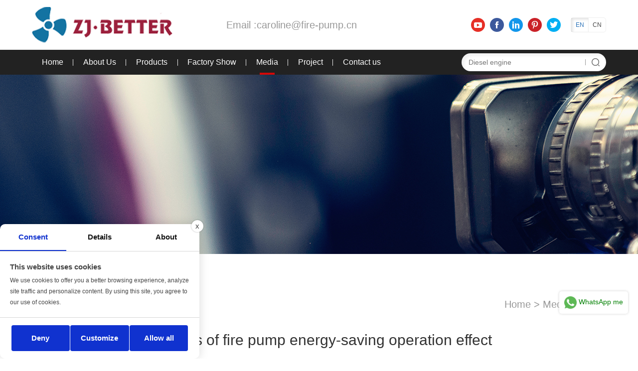

--- FILE ---
content_type: text/html
request_url: https://www.betterfirepump.com/media/news/analysis-of-fire-pump-energy-saving-operation-effect.html
body_size: 10818
content:
 <!DOCTYPE html>
<html>

<head>
    <link rel="stylesheet" type="text/css" href="https://xw-cookie.oss-us-west-1.aliyuncs.com/xwkjcookie.css">
<script type="text/javascript" src="https://xw-cookie.oss-us-west-1.aliyuncs.com/jquery-3.7.0.min.js"></script>
<script type="text/javascript" src="https://xw-cookie.oss-us-west-1.aliyuncs.com/xwkjcookieAll.js"></script>


<!-- Google Tag Manager -->
<script>(function(w,d,s,l,i){w[l]=w[l]||[];w[l].push({'gtm.start':
new Date().getTime(),event:'gtm.js'});var f=d.getElementsByTagName(s)[0],
j=d.createElement(s),dl=l!='dataLayer'?'&l='+l:'';j.async=true;j.src=
'https://www.googletagmanager.com/gtm.js?id='+i+dl;f.parentNode.insertBefore(j,f);
})(window,document,'script','dataLayer','GTM-PWHGVJP');</script>
<!-- End Google Tag Manager -->
    <meta charset="UTF-8">
    <title>Analysis of fire pump energy-saving operation effect</title>
    <meta name="keywords" content="Analysis of fire pump energy-saving operation effect" />
    <meta name="description" content="Analyzing the effects of energy-saving measures implemented in the operation of fire pumps is essential to ensure that the system remains efficient and effective while reducing energy consumption. Here's how you can assess the impact of energy-saving measures on fire pump operation:" />
    
<link rel="shortcut icon" href="/favicon.ico" />
<meta name="viewport" content="width=device-width,initial-scale=1,minimum-scale=1,maximum-scale=1,user-scalable=no" />
    <meta name="apple-mobile-web-app-capable" content="yes">
    <meta content="black" name="apple-mobile-web-app-status-bar-style">
    <meta content="telephone=no" name="format-detection">
    <meta name="author" content="https://www.xiweikeji.com.cn/">
    <meta name="Copyright" content="https://www.xiweikeji.com.cn/">
    <link rel="stylesheet" href="/d/style/reset.css" media="all" />
    <link rel="stylesheet" href="/d/style/fonts.css" media="all" />
    <link rel="stylesheet" href="/d/style/animate.css" media="all" />
    <link rel="stylesheet" href="/d/style/owl.carousel.min.css" media="all" />
    <link rel="stylesheet" href="/d/style/main.css" media="all" />
    <link rel="stylesheet" href="/d/style/layout.css" media="all" />
    <script type="text/javascript" src="/d/js/jquery-2.1.1.min.js"></script>
</head>

<body>

    <!-- Google Tag Manager (noscript) -->
<noscript><iframe src="https://www.googletagmanager.com/ns.html?id=GTM-PWHGVJP"
height="0" width="0" style="display:none;visibility:hidden"></iframe></noscript>
<!-- End Google Tag Manager (noscript) -->
<div class="head_box">
        <div class="header">
            <div class="header_t">
                <div class="wrapper">
                    
                    <div class="logo">
                        <a href="https://www.betterfirepump.com/">
                            <img src="/d/images/logo.png" alt="">
                        </a>
                    </div>
                   

                    <div class="head_t_r">

                        <div class="header_t_mail">
                            Email : <a href="mailto:caroline@fire-pump.cn">caroline@fire-pump.cn</a>
                        </div>

                        <div class="head_t_r_r">
                            <div class="head_t_sm">
                                <a class="icon iconfont icon-you-tube" href="https://www.youtube.com/channel/UCmPugxb2vtRKc_MNRVK864A/videos" target="_blank" rel="nofollow"></a>
                                <a class="icon iconfont icon-facebook" href="https://www.facebook.com/BETTERPUMP" target="_blank" rel="nofollow"></a>
                                <a class="icon iconfont icon-linkin" href="https://www.linkedin.com/company/zjbetter" target="_blank" rel="nofollow"></a>
                                <a class="icon iconfont icon-entypopinterest" href="https://www.pinterest.com/ZJBetter/" target="_blank" rel="nofollow"></a>
                                <a class="icon iconfont icon-tuite" href="https://twitter.com/PumpDecryption" target="_blank" rel="nofollow"></a>
                            </div>
    
                            <div class="head_lag">
                                <div class="head_lag_con">
                                    <a href="" class="item hover" target="_blank">
                                        EN
                                    </a>
                                    <div class="line"></div>
                                    <a href="" class="item" target="_blank">
                                        CN
                                    </a>
                                </div>
                            </div>
                        </div>
                    </div>

                </div>
            </div>

            <div class="header_b">
                <div class="wrapper">

                    <dl class="menu_dl">
                        <dd class="beide1">
                            <a class="menu_tt" href="https://www.betterfirepump.com/">
                                Home
                            </a>
                        </dd>
                        <dd class="beide2">
                            <a class="menu_tt" href="https://www.betterfirepump.com/about/">
                                About Us
                            </a>
                            <div class="menu_down">

                                <a href="https://www.betterfirepump.com/about/company-profile/" title="Company Profile">
                                    <div class="tt">
                                        Company Profile
                                    </div>
                                    <div class="icon iconfont icon-jiantoushang-right"></div>
                                </a><a href="https://www.betterfirepump.com/about/certificates/" title="Certificates">
                                    <div class="tt">
                                        Certificates
                                    </div>
                                    <div class="icon iconfont icon-jiantoushang-right"></div>
                                </a><a href="https://www.betterfirepump.com/about/service-support/" title="Service Support">
                                    <div class="tt">
                                        Service Support
                                    </div>
                                    <div class="icon iconfont icon-jiantoushang-right"></div>
                                </a>                                
                                
                            </div>
                        </dd>
                        <dd class="menu_dd_pro beide3">
                            <a class="menu_tt" href="https://www.betterfirepump.com/products/">
                                Products
                            </a>
                            <div class="menu_down_pro">
                                
                                <div class="wrapper">



                                    <div class="menu_down_pro_item">

                                        <a href="https://www.betterfirepump.com/products/Domestic Water Series/" title="Domestic Water Series" class="menu_down_pro_item_pic">
                                            <img src="/d/images/产品/Domestic  Water Series/Domestic Water Pump Series/Domestic Water Pump Series (2).png" alt="Domestic Water Series">
                                        </a>

                                        <a class="menu_down_pro_item_title" href="https://www.betterfirepump.com/products/Domestic Water Series/" title="Domestic Water Series">
                                            Domestic Water Series
                                        </a>

                                        <div class="menu_down_pro_item_list">

                                            <a href="https://www.betterfirepump.com/products/Domestic Water Series/centrifugal-water-pumps.html" title="Centrifugal Water Pumps">
                                                Centrifugal Water Pumps
                                            </a><a href="https://www.betterfirepump.com/products/Domestic Water Series/domestic-water-series-with-pressure-tank.html" title="Domestic Water Series With Pressure Tank">
                                                Domestic Water Series With Pressure Tank
                                            </a><a href="https://www.betterfirepump.com/products/Domestic Water Series/133.html" title="Domestic Water Series With Pressure Tank">
                                                Domestic Water Series With Pressure Tank
                                            </a><a href="https://www.betterfirepump.com/products/Domestic Water Series/domestic-water-pump.html" title="Domestic Water Pump">
                                                Domestic Water Pump
                                            </a><a href="https://www.betterfirepump.com/products/Domestic Water Series/domestic-water-series.html" title="Domestic Water Series">
                                                Domestic Water Series
                                            </a>
                                            
                                        </div>

                                    </div><div class="menu_down_pro_item">

                                        <a href="https://www.betterfirepump.com/products/fire-pump-sets/" title="Fire Pump Set" class="menu_down_pro_item_pic">
                                            <img src="/d/images/产品/UL泵组/UL Fire Pump Set  (2).png" alt="Fire Pump Set">
                                        </a>

                                        <a class="menu_down_pro_item_title" href="https://www.betterfirepump.com/products/fire-pump-sets/" title="Fire Pump Set">
                                            Fire Pump Set
                                        </a>

                                        <div class="menu_down_pro_item_list">

                                            <a href="https://www.betterfirepump.com/products/fire-pump-sets/ul-fire-pump.html" title="UL Fire Pump Set (Electric +diesel +jockey pump)">
                                                UL Fire Pump Set (Electric +diesel +jockey pump)
                                            </a><a href="https://www.betterfirepump.com/products/fire-pump-sets/49.html" title="EJ Fire Pump Set">
                                                EJ Fire Pump Set
                                            </a><a href="https://www.betterfirepump.com/products/fire-pump-sets/edj-firepumpsystem.html" title="EDJ Fire Pump System Electric Diesel Jockey Pump">
                                                EDJ Fire Pump System Electric Diesel Jockey Pump
                                            </a><a href="https://www.betterfirepump.com/products/fire-pump-sets/ul-fire-pump-set-(electric+jockey-pump).html" title="UL Fire Pump Set (Electric+Jockey Pump)">
                                                UL Fire Pump Set (Electric+Jockey Pump)
                                            </a><a href="https://www.betterfirepump.com/products/fire-pump-sets/containerized-fire-pump-set.html" title="Containerized Fire Pump Set">
                                                Containerized Fire Pump Set
                                            </a>
                                            
                                        </div>

                                    </div><div class="menu_down_pro_item">

                                        <a href="https://www.betterfirepump.com/products/motor1/" title="Mobile pump unit" class="menu_down_pro_item_pic">
                                            <img src="/d/images/产品/mobile pump unit/p10/p10.png" alt="Mobile pump unit">
                                        </a>

                                        <a class="menu_down_pro_item_title" href="https://www.betterfirepump.com/products/motor1/" title="Mobile pump unit">
                                            Mobile pump unit
                                        </a>

                                        <div class="menu_down_pro_item_list">

                                            <a href="https://www.betterfirepump.com/products/motor1/flow-mixing-mobile-pumps.html" title="Flow-mixing Mobile Pumps">
                                                Flow-mixing Mobile Pumps
                                            </a><a href="https://www.betterfirepump.com/products/motor1/manure-pump.html" title="Manure Pump">
                                                Manure Pump
                                            </a><a href="https://www.betterfirepump.com/products/motor1/self-priming-series-mobile-pump-truck.html" title="Self Priming Series Mobile Pump Truck">
                                                Self Priming Series Mobile Pump Truck
                                            </a><a href="https://www.betterfirepump.com/products/motor1/split-case-series-mobile-pump-truck.html" title="Split Case Series Mobile Pump Truck">
                                                Split Case Series Mobile Pump Truck
                                            </a><a href="https://www.betterfirepump.com/products/motor1/flow-mixing-mobile-pump-truck.html" title="Flow-mixing Mobile Pump Truck">
                                                Flow-mixing Mobile Pump Truck
                                            </a>
                                            
                                        </div>

                                    </div><div class="menu_down_pro_item">

                                        <a href="https://www.betterfirepump.com/products/engine/" title="Diesel Fire Pump" class="menu_down_pro_item_pic">
                                            <img src="/d/images/产品/柴油机泵/UL Listed Diesel Split Case Fire Pump System/UL Listed Diesel Split Case Fire Pump System (2).png" alt="Diesel Fire Pump">
                                        </a>

                                        <a class="menu_down_pro_item_title" href="https://www.betterfirepump.com/products/engine/" title="Diesel Fire Pump">
                                            Diesel Fire Pump
                                        </a>

                                        <div class="menu_down_pro_item_list">

                                            <a href="https://www.betterfirepump.com/products/engine/diesel-engine-vertical-turbine-fire-pump.html" title="Diesel Engine Vertical Turbine Fire Pump">
                                                Diesel Engine Vertical Turbine Fire Pump
                                            </a><a href="https://www.betterfirepump.com/products/engine/101.html" title="UL Diesel Engine Pump">
                                                UL Diesel Engine Pump
                                            </a><a href="https://www.betterfirepump.com/products/engine/112.html" title="UL Diesel Engine Fire Pump Drivers">
                                                UL Diesel Engine Fire Pump Drivers
                                            </a><a href="https://www.betterfirepump.com/products/engine/111.html" title="UL Listed Diesel Engine">
                                                UL Listed Diesel Engine
                                            </a><a href="https://www.betterfirepump.com/products/engine/110.html" title="UL Listed Diesel Engine">
                                                UL Listed Diesel Engine
                                            </a>
                                            
                                        </div>

                                    </div><div class="menu_down_pro_item">

                                        <a href="https://www.betterfirepump.com/products/motor/" title="Electric Fire Pump" class="menu_down_pro_item_pic">
                                            <img src="/d/images/electric fire pump.png" alt="Electric Fire Pump">
                                        </a>

                                        <a class="menu_down_pro_item_title" href="https://www.betterfirepump.com/products/motor/" title="Electric Fire Pump">
                                            Electric Fire Pump
                                        </a>

                                        <div class="menu_down_pro_item_list">

                                            <a href="https://www.betterfirepump.com/products/motor/vertical-turbine-fire-pump.html" title="Vertical Turbine Fire Pump">
                                                Vertical Turbine Fire Pump
                                            </a><a href="https://www.betterfirepump.com/products/motor/ul-listed-fire-pump-motors.html" title="UL Listed Fire Pump Motors">
                                                UL Listed Fire Pump Motors
                                            </a><a href="https://www.betterfirepump.com/products/motor/electric-split-case-pump.html" title="UL Listed Electric Split Case Pump ">
                                                UL Listed Electric Split Case Pump 
                                            </a><a href="https://www.betterfirepump.com/products/motor/33.html" title="Electric Vertical Turbine Pump">
                                                Electric Vertical Turbine Pump
                                            </a><a href="https://www.betterfirepump.com/products/motor/electric-end-suction-pump.html" title="Electric End Suction Pump">
                                                Electric End Suction Pump
                                            </a>
                                            
                                        </div>

                                    </div><div class="menu_down_pro_item">

                                        <a href="https://www.betterfirepump.com/products/spare-parts-for-fire-pump/" title="Spare Parts for Fire Pump" class="menu_down_pro_item_pic">
                                            <img src="/d/images/产品/Spare Parts for Fire Pump/Pressure Type Foam Proportioning Mixing Devic/760x475png.png" alt="Spare Parts for Fire Pump">
                                        </a>

                                        <a class="menu_down_pro_item_title" href="https://www.betterfirepump.com/products/spare-parts-for-fire-pump/" title="Spare Parts for Fire Pump">
                                            Spare Parts for Fire Pump
                                        </a>

                                        <div class="menu_down_pro_item_list">

                                            <a href="https://www.betterfirepump.com/products/spare-parts-for-fire-pump/pressure-type-foam-proportioning-mixing-devic.html" title="Foam Tank">
                                                Foam Tank
                                            </a><a href="https://www.betterfirepump.com/products/spare-parts-for-fire-pump/bladder-tank.html" title="Bladder Tank">
                                                Bladder Tank
                                            </a><a href="https://www.betterfirepump.com/products/spare-parts-for-fire-pump/gear-box.html" title="Gear Box">
                                                Gear Box
                                            </a><a href="https://www.betterfirepump.com/products/spare-parts-for-fire-pump/fire-pump-water-belt.html" title="Fire Pump Water Belt">
                                                Fire Pump Water Belt
                                            </a><a href="https://www.betterfirepump.com/products/spare-parts-for-fire-pump/fire-pump-waste-cone.html" title="Fire Pump Waste Cone">
                                                Fire Pump Waste Cone
                                            </a>
                                            
                                        </div>

                                    </div>
                                    

                                </div>


                            </div>
                        </dd>
                        <dd class="beide8">
                            <a class="menu_tt" href="https://www.betterfirepump.com/factory-show/">
                                Factory Show
                            </a>
                        </dd>
                        <!-- <dd class="beide4">
                            <a class="menu_tt" href="https://www.betterfirepump.com/pump-selector.html">
                                Pump selector
                            </a>
                        </dd> -->
                        <dd class="beide5">
                            <a class="menu_tt" href="https://www.betterfirepump.com/media/">
                                Media
                            </a>
                            <div class="menu_down">
                                <a href="https://www.betterfirepump.com/media/news/" title="News">
                                    <div class="tt">
                                        News
                                    </div>
                                    <div class="icon iconfont icon-jiantoushang-right"></div>
                                </a><a href="https://www.betterfirepump.com/media/video/" title="Video">
                                    <div class="tt">
                                        Video
                                    </div>
                                    <div class="icon iconfont icon-jiantoushang-right"></div>
                                </a><a href="https://www.betterfirepump.com/media/product-gallery/" title="Product Gallery">
                                    <div class="tt">
                                        Product Gallery
                                    </div>
                                    <div class="icon iconfont icon-jiantoushang-right"></div>
                                </a><a href="https://www.betterfirepump.com/media/document-download/" title="Document Download">
                                    <div class="tt">
                                        Document Download
                                    </div>
                                    <div class="icon iconfont icon-jiantoushang-right"></div>
                                </a>                                
                            </div>
                        </dd>
                        <dd class="beide6">
                            <a class="menu_tt" href="https://www.betterfirepump.com/project/">
                                Project
                            </a>
                        </dd>
                        <dd class="beide7">
                            <a class="menu_tt" href="https://www.betterfirepump.com/contact.html">
                                Contact us
                            </a>
                        </dd>
                    </dl>


                    <div class="head_b_search">
                        <form class="head_b_search_form" action="https://www.betterfirepump.com/e/search/index.php" method="post">
                            <input class="head_b_search_text" name="keyboard" type="text" placeholder="Diesel engine" />
                            <input name="show" type="hidden" value="title">
                            <input name="classid" type="hidden" value="1">
                            <button class="head_b_search_btn iconfont icon-fangdajing" type="submit">
                            </button>
                        </form>
                    </div>

                </div>
            </div>

        </div>
    </div>

    <div class="mask"></div>
    <div class="mobile_menu_mask"></div>
    <!--
        mobile  header
    -->
    <div class="mobile_header clearfix">

        <div class="mobile_header_top">
            <div class="mobile_logo fl">
                <a class="table" href="https://www.betterfirepump.com/">
                    <span class="cell">
                        <img src="/d/images/logo.png">
                    </span>
                </a>
            </div>
            <div class="mobile_search_icon iconfont icon-fangdajing fr"></div>
            <div class="mobile_menu_btn fr">
                <span class="line"></span>
                <span class="line"></span>
                <span class="line"></span>
            </div>
        </div>

        <!-- mobile_search -->
        <div class="mobile_search_box">
            <form class="clearfix" action="https://www.betterfirepump.com/e/search/index.php" method="post">
                <input class="mobile_search_text fl" name="keyboard" type="text" placeholder="search">
                <input name="show" type="hidden" value="title">
                <input name="classid" type="hidden" value="1">
                <button type="submit" class="mobile_search_btn_text iconfont icon-fangdajing"></button>
            </form>
        </div>


        <!--
            mobile_menu
        -->
        <div class="mobile_menu_box">
            <dl class="mobile_menu_dl clearfix">

                <dd class="beide1">
                    <div class="mobile_menu_tt clearfix">
                        <a class="text" href="https://www.betterfirepump.com/">Home</a>
                        <div class="mobile_menu_tt_icon iconfont icon-zuo1"></div>
                    </div>
                </dd>

                <dd class="beide2">
                    <div class="mobile_menu_tt clearfix">
                        <a class="text" href="https://www.betterfirepump.com/about/">About us</a>
                        <div class="mobile_menu_tt_icon iconfont icon-zuo1"></div>
                    </div>
                    <div class="mobile_menu_down">

                        <div class="mobile_menu_down_clm">
                            <a class="mobile_menu_down_clm_tt" href="https://www.betterfirepump.com/about/company-profile/" title="Company Profile">
                                Company Profile
                            </a>
                        </div><div class="mobile_menu_down_clm">
                            <a class="mobile_menu_down_clm_tt" href="https://www.betterfirepump.com/about/certificates/" title="Certificates">
                                Certificates
                            </a>
                        </div><div class="mobile_menu_down_clm">
                            <a class="mobile_menu_down_clm_tt" href="https://www.betterfirepump.com/about/service-support/" title="Service Support">
                                Service Support
                            </a>
                        </div>                        

                    </div>
                </dd>

                <dd  class="beide3">
                    <div class="mobile_menu_tt clearfix">
                        <a class="text" href="https://www.betterfirepump.com/products/">Products</a>
                        <div class="mobile_menu_tt_icon iconfont icon-zuo1"></div>
                    </div>
                    <div class="mobile_menu_down">


                        <div class="mobile_menu_down_clm">
                            <div class="mobile_menu_down_clm_pic">
                                <img src="/d/images/产品/Domestic  Water Series/Domestic Water Pump Series/Domestic Water Pump Series (2).png" alt="Domestic Water Series">
                            </div>
                            <a class="mobile_menu_down_clm_tt" href="https://www.betterfirepump.com/products/Domestic Water Series/" title="Domestic Water Series">
                                Domestic Water Series
                            </a>
                            <div class="mobile_menu_down_clm_list">

                                <a href="https://www.betterfirepump.com/products/Domestic Water Series/centrifugal-water-pumps.html" title="Centrifugal Water Pumps">
                                    Centrifugal Water Pumps
                                </a><a href="https://www.betterfirepump.com/products/Domestic Water Series/domestic-water-series-with-pressure-tank.html" title="Domestic Water Series With Pressure Tank">
                                    Domestic Water Series With Pressure Tank
                                </a><a href="https://www.betterfirepump.com/products/Domestic Water Series/133.html" title="Domestic Water Series With Pressure Tank">
                                    Domestic Water Series With Pressure Tank
                                </a><a href="https://www.betterfirepump.com/products/Domestic Water Series/domestic-water-pump.html" title="Domestic Water Pump">
                                    Domestic Water Pump
                                </a><a href="https://www.betterfirepump.com/products/Domestic Water Series/domestic-water-series.html" title="Domestic Water Series">
                                    Domestic Water Series
                                </a>
                                
                            </div>
                        </div><div class="mobile_menu_down_clm">
                            <div class="mobile_menu_down_clm_pic">
                                <img src="/d/images/产品/UL泵组/UL Fire Pump Set  (2).png" alt="Fire Pump Set">
                            </div>
                            <a class="mobile_menu_down_clm_tt" href="https://www.betterfirepump.com/products/fire-pump-sets/" title="Fire Pump Set">
                                Fire Pump Set
                            </a>
                            <div class="mobile_menu_down_clm_list">

                                <a href="https://www.betterfirepump.com/products/fire-pump-sets/ul-fire-pump.html" title="UL Fire Pump Set (Electric +diesel +jockey pump)">
                                    UL Fire Pump Set (Electric +diesel +jockey pump)
                                </a><a href="https://www.betterfirepump.com/products/fire-pump-sets/49.html" title="EJ Fire Pump Set">
                                    EJ Fire Pump Set
                                </a><a href="https://www.betterfirepump.com/products/fire-pump-sets/edj-firepumpsystem.html" title="EDJ Fire Pump System Electric Diesel Jockey Pump">
                                    EDJ Fire Pump System Electric Diesel Jockey Pump
                                </a><a href="https://www.betterfirepump.com/products/fire-pump-sets/ul-fire-pump-set-(electric+jockey-pump).html" title="UL Fire Pump Set (Electric+Jockey Pump)">
                                    UL Fire Pump Set (Electric+Jockey Pump)
                                </a><a href="https://www.betterfirepump.com/products/fire-pump-sets/containerized-fire-pump-set.html" title="Containerized Fire Pump Set">
                                    Containerized Fire Pump Set
                                </a>
                                
                            </div>
                        </div><div class="mobile_menu_down_clm">
                            <div class="mobile_menu_down_clm_pic">
                                <img src="/d/images/产品/mobile pump unit/p10/p10.png" alt="Mobile pump unit">
                            </div>
                            <a class="mobile_menu_down_clm_tt" href="https://www.betterfirepump.com/products/motor1/" title="Mobile pump unit">
                                Mobile pump unit
                            </a>
                            <div class="mobile_menu_down_clm_list">

                                <a href="https://www.betterfirepump.com/products/motor1/flow-mixing-mobile-pumps.html" title="Flow-mixing Mobile Pumps">
                                    Flow-mixing Mobile Pumps
                                </a><a href="https://www.betterfirepump.com/products/motor1/manure-pump.html" title="Manure Pump">
                                    Manure Pump
                                </a><a href="https://www.betterfirepump.com/products/motor1/self-priming-series-mobile-pump-truck.html" title="Self Priming Series Mobile Pump Truck">
                                    Self Priming Series Mobile Pump Truck
                                </a><a href="https://www.betterfirepump.com/products/motor1/split-case-series-mobile-pump-truck.html" title="Split Case Series Mobile Pump Truck">
                                    Split Case Series Mobile Pump Truck
                                </a><a href="https://www.betterfirepump.com/products/motor1/flow-mixing-mobile-pump-truck.html" title="Flow-mixing Mobile Pump Truck">
                                    Flow-mixing Mobile Pump Truck
                                </a>
                                
                            </div>
                        </div><div class="mobile_menu_down_clm">
                            <div class="mobile_menu_down_clm_pic">
                                <img src="/d/images/产品/柴油机泵/UL Listed Diesel Split Case Fire Pump System/UL Listed Diesel Split Case Fire Pump System (2).png" alt="Diesel Fire Pump">
                            </div>
                            <a class="mobile_menu_down_clm_tt" href="https://www.betterfirepump.com/products/engine/" title="Diesel Fire Pump">
                                Diesel Fire Pump
                            </a>
                            <div class="mobile_menu_down_clm_list">

                                <a href="https://www.betterfirepump.com/products/engine/diesel-engine-vertical-turbine-fire-pump.html" title="Diesel Engine Vertical Turbine Fire Pump">
                                    Diesel Engine Vertical Turbine Fire Pump
                                </a><a href="https://www.betterfirepump.com/products/engine/101.html" title="UL Diesel Engine Pump">
                                    UL Diesel Engine Pump
                                </a><a href="https://www.betterfirepump.com/products/engine/112.html" title="UL Diesel Engine Fire Pump Drivers">
                                    UL Diesel Engine Fire Pump Drivers
                                </a><a href="https://www.betterfirepump.com/products/engine/111.html" title="UL Listed Diesel Engine">
                                    UL Listed Diesel Engine
                                </a><a href="https://www.betterfirepump.com/products/engine/110.html" title="UL Listed Diesel Engine">
                                    UL Listed Diesel Engine
                                </a>
                                
                            </div>
                        </div><div class="mobile_menu_down_clm">
                            <div class="mobile_menu_down_clm_pic">
                                <img src="/d/images/electric fire pump.png" alt="Electric Fire Pump">
                            </div>
                            <a class="mobile_menu_down_clm_tt" href="https://www.betterfirepump.com/products/motor/" title="Electric Fire Pump">
                                Electric Fire Pump
                            </a>
                            <div class="mobile_menu_down_clm_list">

                                <a href="https://www.betterfirepump.com/products/motor/vertical-turbine-fire-pump.html" title="Vertical Turbine Fire Pump">
                                    Vertical Turbine Fire Pump
                                </a><a href="https://www.betterfirepump.com/products/motor/ul-listed-fire-pump-motors.html" title="UL Listed Fire Pump Motors">
                                    UL Listed Fire Pump Motors
                                </a><a href="https://www.betterfirepump.com/products/motor/electric-split-case-pump.html" title="UL Listed Electric Split Case Pump ">
                                    UL Listed Electric Split Case Pump 
                                </a><a href="https://www.betterfirepump.com/products/motor/33.html" title="Electric Vertical Turbine Pump">
                                    Electric Vertical Turbine Pump
                                </a><a href="https://www.betterfirepump.com/products/motor/electric-end-suction-pump.html" title="Electric End Suction Pump">
                                    Electric End Suction Pump
                                </a>
                                
                            </div>
                        </div><div class="mobile_menu_down_clm">
                            <div class="mobile_menu_down_clm_pic">
                                <img src="/d/images/产品/Spare Parts for Fire Pump/Pressure Type Foam Proportioning Mixing Devic/760x475png.png" alt="Spare Parts for Fire Pump">
                            </div>
                            <a class="mobile_menu_down_clm_tt" href="https://www.betterfirepump.com/products/spare-parts-for-fire-pump/" title="Spare Parts for Fire Pump">
                                Spare Parts for Fire Pump
                            </a>
                            <div class="mobile_menu_down_clm_list">

                                <a href="https://www.betterfirepump.com/products/spare-parts-for-fire-pump/pressure-type-foam-proportioning-mixing-devic.html" title="Foam Tank">
                                    Foam Tank
                                </a><a href="https://www.betterfirepump.com/products/spare-parts-for-fire-pump/bladder-tank.html" title="Bladder Tank">
                                    Bladder Tank
                                </a><a href="https://www.betterfirepump.com/products/spare-parts-for-fire-pump/gear-box.html" title="Gear Box">
                                    Gear Box
                                </a><a href="https://www.betterfirepump.com/products/spare-parts-for-fire-pump/fire-pump-water-belt.html" title="Fire Pump Water Belt">
                                    Fire Pump Water Belt
                                </a><a href="https://www.betterfirepump.com/products/spare-parts-for-fire-pump/fire-pump-waste-cone.html" title="Fire Pump Waste Cone">
                                    Fire Pump Waste Cone
                                </a>
                                
                            </div>
                        </div>
                        

                    </div>

                </dd>
                

                <dd class="beide8">
                    <div class="mobile_menu_tt clearfix">
                        <a class="text" href="https://www.betterfirepump.com/factory-show/">Factory Show</a>
                        <div class="mobile_menu_tt_icon iconfont icon-zuo1"></div>
                    </div>
                </dd>
                <!-- <dd class="beide4">
                    <div class="mobile_menu_tt clearfix">
                        <a class="text" href="https://www.betterfirepump.com/pump-selector.html">Pump selector</a>
                        <div class="mobile_menu_tt_icon iconfont icon-zuo1"></div>
                    </div>
                </dd> -->
                <dd class="beide5">
                    <div class="mobile_menu_tt clearfix">
                        <a class="text" href="https://www.betterfirepump.com/media/">Media</a>
                        <div class="mobile_menu_tt_icon iconfont icon-zuo1"></div>
                    </div>
                    <div class="mobile_menu_down">

                        <div class="mobile_menu_down_clm">
                            <a class="mobile_menu_down_clm_tt" href="https://www.betterfirepump.com/media/news/" title="News">
                                News
                            </a>
                        </div><div class="mobile_menu_down_clm">
                            <a class="mobile_menu_down_clm_tt" href="https://www.betterfirepump.com/media/video/" title="Video">
                                Video
                            </a>
                        </div><div class="mobile_menu_down_clm">
                            <a class="mobile_menu_down_clm_tt" href="https://www.betterfirepump.com/media/product-gallery/" title="Product Gallery">
                                Product Gallery
                            </a>
                        </div><div class="mobile_menu_down_clm">
                            <a class="mobile_menu_down_clm_tt" href="https://www.betterfirepump.com/media/document-download/" title="Document Download">
                                Document Download
                            </a>
                        </div>
                    </div>
                </dd>

                <dd class="beide6">
                    <div class="mobile_menu_tt clearfix">
                        <a class="text" href="https://www.betterfirepump.com/project/">Project </a>
                        <div class="mobile_menu_tt_icon iconfont icon-zuo1"></div>
                    </div>
                </dd>

                <dd class="beide7">
                    <div class="mobile_menu_tt clearfix">
                        <a class="text" href="https://www.betterfirepump.com/contact.html">Contact Us</a>
                        <div class="mobile_menu_tt_icon iconfont icon-zuo1"></div>
                    </div>
                </dd>


            </dl>

            <div class="mobile_menu_b">
                <div class="mobile_menu_b_clm">
                    <div class="tt">
                        Tel：
                    </div>
                    <div class="text">
                        <a href="tel:+86 15336708022" target="_blank">+86 15336708022(Gloria)  </a>
                        <a href="tel:+86 13306708055" target="_blank">+86 13306708055 (Ivy)</a>
                    </div>
                </div>
                <div class="mobile_menu_b_clm">
                    <div class="tt">
                        E-mail：
                    </div>
                    <div class="text">
                        <a href="mailto:caroline@fire-pump.cn" rel="nofollow" target="_blank">
                            caroline@fire-pump.cn
                        </a>
                    </div>
                </div>
            </div>


            <div class="mobile_menu_b_clm">
                <div class="tt">
                    Follow Us:
                </div>
                <div class="text">
                    <div class="head_b_sm">
                        <a href="https://www.youtube.com/channel/UCmPugxb2vtRKc_MNRVK864A/videos" class="icon iconfont icon-you-tube" rel="nofollow" target="_blank"></a>
                        <a href="https://www.facebook.com/BETTERPUMP" class="icon iconfont icon-facebook" rel="nofollow" target="_blank"></a>
                        <a href="https://www.linkedin.com/company/zjbetter" class="icon iconfont icon-linkin" rel="nofollow" target="_blank"></a>
                        <a href="https://www.pinterest.com/ZJBetter/" class="icon iconfont icon-entypopinterest" rel="nofollow" target="_blank"></a>
                        <a href="https://twitter.com/PumpDecryption" class="icon iconfont icon-tuite" rel="nofollow" target="_blank"></a>
                    </div>
                </div>
            </div>

            <div class="mobile_lag_box">
                <div class="mobile_lag_tt">
                    Language
                </div>
                <div class="mobile_lag_text">
                    <a href="" target="_blank">
                        English
                    </a>
                    <a href="" target="_blank">
                        简体中文
                    </a>
                </div>
            </div>


        </div>

    </div>


    <!-- sub_banner -->
    <div class="sub_banner" style="background:url(/d/images/sub_banner_news.jpg) no-repeat center center / cover;">
    </div>
    <!-- sub_banner end -->


    <!-- sub_main -->
    <div class="main_content sub_main p10" style="padding-bottom: 20px;">

        <div class="wrapper">

            <div class="sub_title_box">

                <div class="sub_title">
                    
                </div>

                <div class="location">
                   <a href="https://www.betterfirepump.com/">Home</a>&nbsp;>&nbsp;<a href="https://www.betterfirepump.com/media/">Media</a>&nbsp;>&nbsp;<a href="https://www.betterfirepump.com/media/news/">News</a>                </div>
            </div>


            <div class="news_det_top bgf">
				
				<h1 class="news_det_title tc">
						Analysis of fire pump energy-saving operation effect				</h1>
	
				<div class="case_det_date news_det_date">
					<div class="item">
						<div class="icon iconfont icon-shijian"></div>Sep 11, 2023                    </div>
                    <div class="item">
						Share: <div class="share_con">
							<!-- AddToAny BEGIN -->
							<div class="a2a_kit a2a_kit_size_32 a2a_default_style">
							<a class="a2a_dd" href="https://www.addtoany.com/share"></a>
							<a class="a2a_button_facebook"></a>
							<a class="a2a_button_x"></a>
							<a class="a2a_button_linkedin"></a>
							<a class="a2a_button_pinterest"></a>
							<a class="a2a_button_whatsapp"></a>
							<a class="a2a_button_email"></a>
							</div>
							<script async src="https://static.addtoany.com/menu/page.js"></script>
							<!-- AddToAny END -->
						</div>
					</div>
				</div>



				<div class="news_det_con">

					<!-- 编辑器上传 -->

                    <p>Analyzing the effects of energy-saving measures implemented in the operation of fire pumps is essential to ensure that the system remains efficient and effective while reducing energy consumption. Here&#39;s how you can assess the impact of energy-saving measures on fire pump operation:</p>

<ol>
	<li>
	<p><strong>Energy Consumption Monitoring:</strong> Start by monitoring the energy consumption of the fire pump system before and after implementing energy-saving measures. You should have baseline data to compare with the post-improvement data.</p>
	</li>
	<li>
	<p><strong>Energy Cost Reduction:</strong> Calculate the cost savings achieved through energy-saving measures. This should include a comparison of energy bills before and after implementation. Ensure that the savings outweigh the costs of implementing these measures.</p>
	</li>
	<li>
	<p><strong>Efficiency Metrics:</strong> Assess the efficiency of the fire pump system by comparing its performance metrics before and after the energy-saving measures. Key metrics to consider include:</p>

	<ul>
		<li>
		<p><strong>Pump Efficiency:</strong> Calculate the pump&#39;s hydraulic efficiency, which is the ratio of water output to power input. Energy-saving measures should result in improved pump efficiency.</p>
		</li>
		<li>
		<p><strong>Motor Efficiency:</strong> Determine if the motor&#39;s efficiency has improved, especially if variable frequency drives (VFDs) were installed. VFDs can lead to significant energy savings by adjusting the motor speed based on demand.</p>
		</li>
		<li>
		<p><strong>Operational Data:</strong> Analyze data related to pump operation, such as run times, pressure levels, and flow rates, both pre- and post-improvement. Ensure that the system continues to meet safety requirements while consuming less energy.</p>
		</li>
	</ul>
	</li>
	<li>
	<p><strong>Maintenance Records:</strong> Review maintenance records to ensure that the fire pump and associated components are operating optimally. Well-maintained equipment tends to operate more efficiently and reliably.</p>
	</li>
	<li>
	<p><strong>System Reliability:</strong> Assess whether the energy-saving measures have affected the reliability of the fire pump system. It&#39;s crucial that the system remains fully functional during emergencies.</p>
	</li>
	<li>
	<p><strong>Emergency Response Testing:</strong> Conduct tests and simulations of fire pump operation during controlled conditions to ensure that the system can deliver the required flow and pressure for firefighting. Confirm that energy-saving measures do not compromise the system&#39;s performance during emergencies.</p>
	</li>
	<li>
	<p><strong>Feedback from Personnel:</strong> Gather feedback from personnel responsible for operating and maintaining the fire pump system. They can provide insights into how the energy-saving measures have affected their day-to-day tasks and whether any issues have arisen.</p>
	</li>
	<li>
	<p><strong>Environmental Impact:</strong> Consider the environmental impact of energy-saving measures. Calculate any reductions in greenhouse gas emissions associated with lower energy consumption.</p>
	</li>
	<li>
	<p><strong>Cost-Benefit Analysis:</strong> Perform a cost-benefit analysis to determine the return on investment (ROI) for the energy-saving measures. This analysis should account for both the upfront costs and long-term savings.</p>
	</li>
	<li>
	<p><strong>Compliance with Regulations:</strong> Verify that the fire pump system still complies with local fire safety regulations and standards after implementing energy-saving measures. Ensure that safety is not compromised in any way.</p>
	</li>
	<li>
	<p><strong>Continuous Improvement:</strong> Energy-saving efforts should be ongoing. Regularly review and assess the performance of the fire pump system and look for additional opportunities to improve efficiency.</p>
	</li>
	<li>
	<p><strong>Documentation:</strong> Maintain detailed records of all assessments, measurements, and improvements made to the fire pump system. This documentation is valuable for reporting, future reference, and compliance purposes.</p>
	</li>
</ol>

<p>By thoroughly analyzing the effects of energy-saving measures on fire pump operation, you can ensure that the system remains reliable, efficient, and compliant with safety regulations while achieving energy and cost savings. Adjustments and improvements can be made as needed to maintain optimal performance.<br />
<br />
<img height="545" src="/d/images/news416.jpg" width="685" /></p>

					<!-- 编辑器上传 -->

				</div>

				<br>

				<div class="case_det_page">

					<div class="case_det_page_item">
						<div class="case_det_page_item_tt">
							Prev:
						</div>
						<div class="case_det_page_item_text">
							<a href='https://www.betterfirepump.com/media/news/fire-pump-energy-saving-operation-principle.html'>Fire pump energy-saving operation principle</a>						</div>
					</div>

					<div class="case_det_page_item">
						<div class="case_det_page_item_tt">
							Next:
						</div>
						<div class="case_det_page_item_text">
							<a href='https://www.betterfirepump.com/media/news/what-causes-fire-pump-vibration.html'>What causes fire pump vibration?</a>						</div>
					</div>

				</div>
			</div>

        </div>


    </div>
    <!-- sub_main end -->


    <!-- news_det_inq -->
    <div class="news_det_inq p10">
        <div class="wrapper">
            <div class="contact_form_box">

                <form method="post" action="/e/enews/index.php" name="formd" onsubmit="return(CheckInputd(formd))">
                    <div class="contact_form_title tc">
                        <div class="tt">
                            Inquiry
                        </div>
                        <div class="line marlrAuto"></div>
                        <div class="text">
                            If you are interested in our products or have some questions, email us, we will contact you as soon as possible.
                        </div>
                    </div>

                    <dl class="contact_form_list">
                        <dd>
                            <div class="contact_form_list_tt">
                                Name <span class="red"> *</span>
                            </div>
                            <input class="contact_form_list_text" name="name" type="text">
                        </dd>
                        <dd>
                            <div class="contact_form_list_tt">
                                Country
                            </div>
                            <input class="contact_form_list_text" name="country" type="text">
                        </dd>
                        <dd>
                            <div class="contact_form_list_tt">
                                Email <span class="red"> *</span>
                            </div>
                            <input class="contact_form_list_text" name="email" type="text">
                        </dd>
                        <dd>
                            <div class="contact_form_list_tt">
                                Tel
                            </div>
                            <input class="contact_form_list_text" name="phone" type="text">
                        </dd>
                        <dd>
                            <div class="contact_form_list_tt">
                                Flow
                            </div>
                            <input class="contact_form_list_text" name="flow" type="text">
                        </dd>
                        <dd>
                            <div class="contact_form_list_tt">
                                Head
                            </div>
                            <input class="contact_form_list_text" name="head" type="text">
                        </dd>
                        
                        <dd class="ddw">
                            <div class="contact_form_list_tt">
                                Message <span class="red"> *</span>
                            </div>
                            <textarea class="contact_form_list_area" name="title"></textarea>
                        </dd>
                        <dt>
                            <div class="contact_form_list_btn_box">
                                <button class="contact_form_list_btn btn_style1 btnHover2" type="submit">
                                    SEND       
                                </button>
                                
                            </div>
                            
                        </dt>
                        <input name='enews' type='hidden' value='AddFeedback'>
                        <input name="fromurl" value="" type="hidden"  />
                        <input name="bid" value="1" type="hidden" /> 
                    </dl>

                </form>
                <script type="text/javascript" language="javascript">
                    
                    function is_email(str) {
                        if ((str.indexOf("@") == -1) || (str.indexOf(".") == -1)) {
                            return false;
                        }
                        return true;
                    }
                    function CheckInputd(form) {
                        
                        form.fromurl.value=window.location.href;

                        if (form.name.value == '') {
                            alert("Please enter your name.");
                            form.name.focus();
                            return false;
                        }
                        if (!is_email(form.email.value)){
                            alert("Please specify a valid email address.");
                            form.email.focus();
                            return false;
                        }
                        


                        if (form.title.value == '') {
                            alert("Please enter your messages.");
                            form.title.focus();
                            return false;
                        }
                        return true;
                    }
                </script>

            </div>
        </div>
    </div>
    <!-- news_det_inq end -->




    <!-- footer -->
    <div class="footer">
        <div class="footer_t p10">
            <div class="wrapper footer_t_wrap">

                <div class="footer_t_l">
                    <a href="https://www.betterfirepump.com/" class="footer_t_logo" style="text-align: center;">
                        <img src="/d/images/footer_logo.png" alt="">
                    </a>
                    <div class="footer_t_l_text">
                        In the spirit of continuous development and excellence, we are always takes product quality as the top priority and keeps a leading position in the industry. 
                    </div>
                    <div class="footer_sm">
                        <div class="footer_sm_tt uppercase">
                            Share:
                        </div>
                        <div class="footer_sm_con">
                            <a href="https://www.youtube.com/channel/UCmPugxb2vtRKc_MNRVK864A/videos" class="icon iconfont icon-you-tube" rel="nofollow" target="_blank"></a>
                        <a href="https://www.facebook.com/BETTERPUMP" class="icon iconfont icon-facebook" rel="nofollow" target="_blank"></a>
                        <a href="https://www.linkedin.com/company/zjbetter" class="icon iconfont icon-linkin" rel="nofollow" target="_blank"></a>
                        <a href="https://www.pinterest.com/ZJBetter/" class="icon iconfont icon-entypopinterest" rel="nofollow" target="_blank"></a>
                        <a href="https://twitter.com/PumpDecryption" class="icon iconfont icon-tuite" rel="nofollow" target="_blank"></a>
                        </div>
                    </div>
                </div>

                <div class="footer_t_r">
                    <div class="footer_t_item">
                        <a href="https://www.betterfirepump.com/" class="footer_t_item_title uppercase">
                            Products
                        </a>

                        <div class="footer_t_list">

                            <a href="https://www.betterfirepump.com/products/Domestic Water Series/" title="Domestic Water Series">
                                Domestic Water Series
                            </a><a href="https://www.betterfirepump.com/products/fire-pump-sets/" title="Fire Pump Set">
                                Fire Pump Set
                            </a><a href="https://www.betterfirepump.com/products/motor1/" title="Mobile pump unit">
                                Mobile pump unit
                            </a><a href="https://www.betterfirepump.com/products/engine/" title="Diesel Fire Pump">
                                Diesel Fire Pump
                            </a><a href="https://www.betterfirepump.com/products/motor/" title="Electric Fire Pump">
                                Electric Fire Pump
                            </a><a href="https://www.betterfirepump.com/products/spare-parts-for-fire-pump/" title="Spare Parts for Fire Pump">
                                Spare Parts for Fire Pump
                            </a>                            
                        </div>

                    </div>

                    <div class="footer_t_item">
                        <a href="javascript:;" class="footer_t_item_title uppercase">
                            Quick links
                        </a>

                        <div class="footer_t_list">
                            <a href="https://www.betterfirepump.com/about/">
                                About Us
                            </a>
                            <a href="https://www.betterfirepump.com/products/">
                                Products
                            </a>
                            <a href="https://www.betterfirepump.com/pump-selector.html">
                                Pump selector
                            </a>
                            <a href="https://www.betterfirepump.com/media/">
                                Media
                            </a>
                            <a href="https://www.betterfirepump.com/project/">
                                Project
                            </a>
                            <a href="https://www.betterfirepump.com/contact.html">
                                Contact Us
                            </a>
                        </div>

                    </div>


                    <div class="footer_t_item_contact">
                        <a href="https://www.betterfirepump.com/contact.html" class="footer_t_item_title uppercase">
                            Contact US
                        </a>

                        <div class="footer_contact_list">
                            <div class="footer_contact_list_item">
                                <div class="con_l">
                                    <div class="icon iconfont icon-youxiang"></div>
                                    Email：
                                </div>
                                <div class="con_r">
                                    <a href="mailto:caroline@fire-pump.cn" rel="nofollow" target="_blank">
                                        caroline@fire-pump.cn
                                    </a>
                                </div>
                            </div>
                            <div class="footer_contact_list_item">
                                <div class="con_l">
                                    <div class="icon iconfont icon-dianhua1"></div>
                                    Tel：
                                </div>
                                <div class="con_r">
                                    <a href="tel:+86 15336708022">
                                        +86 15336708022(Gloria)    
                                    </a>
                                    <a href="tel:+86 13306708055">
                                        +86 13306708055 (Ivy)
                                    </a>
                                </div>
                            </div>
                            <div class="footer_contact_list_item">
                                <div class="con_l">
                                    <div class="icon iconfont icon-chuanzhen"></div>
                                    Fax：
                                </div>
                                <div class="con_r">
                                        0086-570-3010111
                                </div>
                            </div>
                            <div class="footer_contact_list_item">
                                <div class="con_l">
                                    <div class="icon iconfont icon-dizhi"></div>
                                    Add:
                                </div>
                                <div class="con_r">
                                    No.17, Xinghang One Road, Hang bu Economic DevelopmentZone, Quzhou Zhejiang China
                                </div>
                            </div>
                        </div>

                    </div>


                </div>


            </div>
        </div>

        <div class="footer_b p10">

            <div class="wrapper footer_b_wrap">
                <div class="footer_b_text">
                    COPYRIGHT © BETTER TECHNOLOGY GROUP CO., LTD. ALL RIGHTS RESERVED    
                </div>

                <div class="footer_b_text">
                    TECHNICAL SUPPORT : <a href="https://www.xiweikeji.com.cn/" target="_blank">COVERWEB</a>
                </div>

            </div>

        </div>
        
    </div>
    <!-- footer end -->


    <!--
        back_top
-->
    <div class="back_top btnHover iconfont icon-zuo1"></div>



<style>
    .whatsapp_float {
        position: fixed;
        z-index: 5;
        right: 20px;
        bottom: 90px;
        color: green;
        font-size: 14px;
        padding: 10px;
        background: #fff;
        box-shadow: 0 0 5px 0 #d3d3d3;
        display: table;
        border-radius: 5px;
        -webkit-border-radius: 5px;
    }

    .whatsapp_float img {
        width: 25px;
        vertical-align: middle;
        margin-right: 4px;
        max-width: 100%;
        border: 0;
    }
</style>


<a class="whatsapp_float" href="https://api.whatsapp.com/send?phone=8615518519776" target="_blank">
    <img src="/d/images/whatsapp_icon.webp">
    <span>WhatsApp me</span>
</a>


<!--<div class="float_zh">
	<div class="float_zh_con">
		<div class="float_zh_close">
			x
		</div>
		<div class="float_zh_con_img">
			<a href="/d/images/fudong.jpg" target="_blank">
				<img src="/d/images/fudong.jpg">
			</a>	
		</div>
	</div>
</div>-->
    <script type="text/javascript" src="/d/js/owl.carousel.min.js"></script>
    <script type="text/javascript" src="/d/js/main.js"></script>
<script type="text/javascript">
document.body.oncontextmenu=function(){return false;};
document.body.ondragstart=function(){return false;};
document.body.onselectstart=function(){return false;};
document.body.onbeforecopy=function(){return false;};
document.body.onselect=function(){document.selection.empty();};
document.body.oncopy=function(){document.selection.empty();};
</script>
 <script language="javascript" src="https://live.zoosnet.net/JS/LsJS.aspx?siteid=LEK57028108&float=1&lng=en"></script>
<script type="text/javascript" src="/e/public/visit/v.js"></script>


</body>

</html>
<script>
$(".beide5").addClass('hover');
</script>
<script src="https://www.betterfirepump.com/e/public/onclick/?enews=donews&classid=15&id=417"></script>

--- FILE ---
content_type: text/css
request_url: https://www.betterfirepump.com/d/style/fonts.css
body_size: 1971
content:
/**
 *               ii.                                         ;9ABH,          
 *              SA391,                                    .r9GG35&G          
 *              &#ii13Gh;                               i3X31i;:,rB1         
 *              iMs,:,i5895,                         .5G91:,:;:s1:8A         
 *               33::::,,;5G5,                     ,58Si,,:::,sHX;iH1        
 *                Sr.,:;rs13BBX35hh11511h5Shhh5S3GAXS:.,,::,,1AG3i,GG        
 *                .G51S511sr;;iiiishS8G89Shsrrsh59S;.,,,,,..5A85Si,h8        
 *               :SB9s:,............................,,,.,,,SASh53h,1G.       
 *            .r18S;..,,,,,,,,,,,,,,,,,,,,,,,,,,,,,....,,.1H315199,rX,       
 *          ;S89s,..,,,,,,,,,,,,,,,,,,,,,,,....,,.......,,,;r1ShS8,;Xi       
 *        i55s:.........,,,,,,,,,,,,,,,,.,,,......,.....,,....r9&5.:X1       
 *       59;.....,.     .,,,,,,,,,,,...        .............,..:1;.:&s       
 *      s8,..;53S5S3s.   .,,,,,,,.,..      i15S5h1:.........,,,..,,:99       
 *      93.:39s:rSGB@A;  ..,,,,.....    .SG3hhh9G&BGi..,,,,,,,,,,,,.,83      
 *      G5.G8  9#@@@@@X. .,,,,,,.....  iA9,.S&B###@@Mr...,,,,,,,,..,.;Xh     
 *      Gs.X8 S@@@@@@@B:..,,,,,,,,,,. rA1 ,A@@@@@@@@@H:........,,,,,,.iX:    
 *     ;9. ,8A#@@@@@@#5,.,,,,,,,,,... 9A. 8@@@@@@@@@@M;    ....,,,,,,,,S8    
 *     X3    iS8XAHH8s.,,,,,,,,,,...,..58hH@@@@@@@@@Hs       ...,,,,,,,:Gs   
 *    r8,        ,,,...,,,,,,,,,,.....  ,h8XABMMHX3r.          .,,,,,,,.rX:  
 *   :9, .    .:,..,:;;;::,.,,,,,..          .,,.               ..,,,,,,.59  
 *  .Si      ,:.i8HBMMMMMB&5,....                    .            .,,,,,.sMr 
 *  SS       :: h@@@@@@@@@@#; .                     ...  .         ..,,,,iM5 
 *  91  .    ;:.,1&@@@@@@MXs.                            .          .,,:,:&S 
 *  hS ....  .:;,,,i3MMS1;..,..... .  .     ...                     ..,:,.99 
 *  ,8; ..... .,:,..,8Ms:;,,,...                                     .,::.83 
 *   s&: ....  .sS553B@@HX3s;,.    .,;13h.                            .:::&1 
 *    SXr  .  ...;s3G99XA&X88Shss11155hi.                             ,;:h&, 
 *     iH8:  . ..   ,;iiii;,::,,,,,.                                 .;irHA  
 *      ,8X5;   .     .......                                       ,;iihS8Gi
 *         1831,                                                 .,;irrrrrs&@
 *           ;5A8r.                                            .:;iiiiirrss1H
 *             :X@H3s.......                                .,:;iii;iiiiirsrh
 *              r#h:;,...,,.. .,,:;;;;;:::,...              .:;;;;;;iiiirrss1
 *             ,M8 ..,....,.....,,::::::,,...         .     .,;;;iiiiiirss11h
 *             8B;.,,,,,,,.,.....          .           ..   .:;;;;iirrsss111h
 *            i@5,:::,,,,,,,,.... .                   . .:::;;;;;irrrss111111
 *            9Bi,:,,,,......                        ..r91;;;;;iirrsss1ss1111
 */


/*
 * author 229343733@qq.com
 */

@font-face {
    font-family: "iconfont";
    src: url('../fonts/iconfont.eot?t=1496742971209');
    /* IE9*/
    src: url('../fonts/iconfont.eot?t=1496742971209#iefix') format('embedded-opentype'), /* IE6-IE8 */
    url('../fonts/iconfont.woff?t=1496742971209') format('woff'), /* chrome, firefox */
    url('../fonts/iconfont.ttf?t=1496742971209') format('truetype'), /* chrome, firefox, opera, Safari, Android, iOS 4.2+*/
    url('../fonts/iconfont.svg?t=1496742971209#iconfont') format('svg');
    /* iOS 4.1- */
}

.iconfont {
    font-family: "iconfont" !important;
    font-size: 16px;
    font-style: normal;
    -webkit-font-smoothing: antialiased;
    -moz-osx-font-smoothing: grayscale;
}



.icon-cangku:before {
  content: "\e66f";
}

.icon-chuanw:before {
  content: "\e603";
}

.icon-xiazai-copy:before {
  content: "\e614";
}

.icon-shipin:before {
  content: "\e678";
}

.icon-jiantou1:before {
  content: "\e602";
}

.icon-entypopinterest:before {
  content: "\e957";
}

.icon-facebook:before {
  content: "\e649";
}

.icon-tuite:before {
  content: "\e6e5";
}

.icon-linkin:before {
  content: "\e758";
}

.icon-you-tube:before {
  content: "\e64f";
}

.icon-jiantoushang-copy-copy:before {
  content: "\e611";
}

.icon-jiantoushang-right:before {
  content: "\e8dd";
}

.icon-weixin:before {
  content: "\e677";
}

.icon-kaishi:before {
  content: "\e616";
}

.icon-wenjian:before {
  content: "\e7da";
}

.icon-gongchengjixie:before {
  content: "\e63f";
}

.icon-chuanzhen:before {
  content: "\e618";
}

.icon-qq:before {
  content: "\e687";
}

.icon-iconfont-:before {
  content: "\e61a";
}

.icon-kefu1:before {
  content: "\e61b";
}

.icon-kefu2:before {
  content: "\e7b1";
}

.icon-youxiang:before {
  content: "\e65d";
}

.icon-dizhi:before {
  content: "\e63a";
}

.icon-dianhua1:before {
  content: "\e617";
}

.icon-shouji:before {
  content: "\e625";
}

.icon-chuangyi-:before {
  content: "\e68f";
}

.icon-jishu:before {
  content: "\e63c";
}

.icon-diqiu:before {
  content: "\e65c";
}

.icon-gongchang:before {
  content: "\e60d";
}

.icon-kekao:before {
  content: "\e6a1";
}

.icon-fangdajing:before {
  content: "\e610";
}

.icon-kefu:before {
  content: "\e65e";
}

.icon-jingji:before {
  content: "\e67f";
}

.icon-bofang:before {
  content: "\e63d";
}

.icon-jishu1:before {
  content: "\e670";
}

.icon-jingjijianshe:before {
  content: "\e7c9";
}

.icon-yingyong:before {
  content: "\e604";
}

.icon-jiantou-copy-copy-copy:before {
  content: "\e600";
}

.icon-yan:before {
  content: "\e699";
}

.icon-shijian:before {
  content: "\e60f";
}

.icon-fullscreen:before {
  content: "\e601";
}

.icon-zuo:before {
  content: "\e609";
}

.icon-yanfa:before {
  content: "\e648";
}

.icon-beng:before {
  content: "\e654";
}

.icon-gongnengxuanzhong:before {
  content: "\e60e";
}

.icon-yingyong1:before {
  content: "\e605";
}

.icon-gongneng:before {
  content: "\e619";
}

.icon-shengchan:before {
  content: "\e606";
}

.icon-shengchan1:before {
  content: "\e667";
}

.icon-gongneng1:before {
  content: "\e6da";
}

.icon-zhuanli:before {
  content: "\e69c";
}

.icon-fuwu:before {
  content: "\e65b";
}

.icon-zhiliang2:before {
  content: "\e60a";
}

.icon-xiaofangbeng1:before {
  content: "\e658";
}

.icon-zuo1:before {
  content: "\e7dd";
}

.icon-fenxiang:before {
  content: "\e60b";
}

.icon-chengguo:before {
  content: "\e64c";
}

.icon-xiaofangbeng2:before {
  content: "\e635";
}

.icon-icon_arrowleft-01:before {
  content: "\e607";
}

.icon-icon_arrowright:before {
  content: "\e60c";
}


@font-face {
  font-family: "AVANTGARDEMDITCTT BOLD";
  src: url("../fonts/AVANTGARDEMDITCTT BOLD.woff") format("woff"),
       url("../fonts/AVANTGARDEMDITCTT BOLD.ttf") format("truetype"),
       url("../fonts/AVANTGARDEMDITCTT BOLD.eot") format("embedded-opentype"),
       url("../fonts/AVANTGARDEMDITCTT BOLD.svg") format("svg"),
       url("../fonts/AVANTGARDEMDITCTT BOLD.otf") format("opentype");
  font-weight: normal;
  font-style: normal;
}




--- FILE ---
content_type: text/css
request_url: https://www.betterfirepump.com/d/style/main.css
body_size: 13360
content:
/**
 *               ii.                                         ;9ABH,          
 *              SA391,                                    .r9GG35&G          
 *              &#ii13Gh;                               i3X31i;:,rB1         
 *              iMs,:,i5895,                         .5G91:,:;:s1:8A         
 *               33::::,,;5G5,                     ,58Si,,:::,sHX;iH1        
 *                Sr.,:;rs13BBX35hh11511h5Shhh5S3GAXS:.,,::,,1AG3i,GG        
 *                .G51S511sr;;iiiishS8G89Shsrrsh59S;.,,,,,..5A85Si,h8        
 *               :SB9s:,............................,,,.,,,SASh53h,1G.       
 *            .r18S;..,,,,,,,,,,,,,,,,,,,,,,,,,,,,,....,,.1H315199,rX,       
 *          ;S89s,..,,,,,,,,,,,,,,,,,,,,,,,....,,.......,,,;r1ShS8,;Xi       
 *       59;.....,.     .,,,,,,,,,,,...        .............,..:1;.:&s       
 *      s8,..;53S5S3s.   .,,,,,,,.,..      i15S5h1:.........,,,..,,:99       
 *      93.:39s:rSGB@A;  ..,,,,.....    .SG3hhh9G&BGi..,,,,,,,,,,,,.,83      
 *      G5.G8  9#@@@@@X. .,,,,,,.....  iA9,.S&B###@@Mr...,,,,,,,,..,.;Xh     
 *      Gs.X8 S@@@@@@@B:..,,,,,,,,,,. rA1 ,A@@@@@@@@@H:........,,,,,,.iX:    
 *     ;9. ,8A#@@@@@@#5,.,,,,,,,,,... 9A. 8@@@@@@@@@@M;    ....,,,,,,,,S8    
 *     X3    iS8XAHH8s.,,,,,,,,,,...,..58hH@@@@@@@@@Hs       ...,,,,,,,:Gs   
 *    r8,        ,,,...,,,,,,,,,,.....  ,h8XABMMHX3r.          .,,,,,,,.rX:  
 *   :9, .    .:,..,:;;;::,.,,,,,..          .,,.               ..,,,,,,.59  
 *  .Si      ,:.i8HBMMMMMB&5,....                    .            .,,,,,.sMr 
 *  SS       :: h@@@@@@@@@@#; .                     ...  .         ..,,,,iM5 
 *  91  .    ;:.,1&@@@@@@MXs.                            .          .,,:,:&S 
 *  hS ....  .:;,,,i3MMS1;..,..... .  .     ...                     ..,:,.99 
 *  ,8; ..... .,:,..,8Ms:;,,,...                                     .,::.83 
 *   s&: ....  .sS553B@@HX3s;,.    .,;13h.                            .:::&1 
 *    SXr  .  ...;s3G99XA&X88Shss11155hi.                             ,;:h&, 
 *     iH8:  . ..   ,;iiii;,::,,,,,.                                 .;irHA  
 *      ,8X5;   .     .......                                       ,;iihS8Gi
 *         1831,                                                 .,;irrrrrs&@
 *           ;5A8r.                                            .:;iiiiirrss1H
 *             :X@H3s.......                                .,:;iii;iiiiirsrh
 *              r#h:;,...,,.. .,,:;;;;;:::,...              .:;;;;;;iiiirrss1
 *             ,M8 ..,....,.....,,::::::,,...         .     .,;;;iiiiiirss11h
 *             8B;.,,,,,,,.,.....          .           ..   .:;;;;iirrsss111h
 *            i@5,:::,,,,,,,,.... .                   . .:::;;;;;irrrss111111
 *            9Bi,:,,,,......                        ..r91;;;;;iirrsss1ss1111
 */

html,
body {
    font-family: arial, verdana;
}

input,
button,
textarea,
select,
button {
    font-family: arial, verdana;
}

.bgf2 {
    background: #f2f4f5;
}
.bgea{
    background: #eaeaea;
}

.pb10 {
    padding-bottom: 10px;
}

.head_box {
    background: #fff;
}
.header{
    background: #fff;
}
.header_t {
}
.header_t .wrapper{
    height: 100px;
    display:flex;
    display:-ms-flexbox;
    display:-webkit-flex;
    justify-content:space-between;
    -ms-justify-content:space-between;
    -webkit-justify-content:space-between;
    align-items: center;
    -webkit-align-items: center;
    -ms-align-items:center;
}
.logo{
    width: 300px;
}
.logo a{
    height: 100px;
    display:flex;
    display:-ms-flexbox;
    display:-webkit-flex;
    justify-content:space-between;
    -ms-justify-content:space-between;
    -webkit-justify-content:space-between;
    align-items: center;
    -webkit-align-items: center;
    -ms-align-items:center;
}
.logo a img{
    display: block;
    max-height: 100%;
}

.header_t_mail{
    display:flex;
    display:-ms-flexbox;
    display:-webkit-flex;
    align-items: center;
    -webkit-align-items: center;
    -ms-align-items:center;
    font-size: 20px;
    color: #999;
}
.header_t_mail a{
    color: #999;
}
.header_t_mail a:hover{
    color: #d50807;
}


.head_t_r{
    width: calc(100% - 390px);
    display:flex;
    display:-ms-flexbox;
    display:-webkit-flex;
    justify-content:space-between;
    -ms-justify-content:space-between;
    -webkit-justify-content:space-between;
    align-items: center;
    -webkit-align-items: center;
    -ms-align-items:center;
}

.head_t_r_r{
    display:flex;
    display:-ms-flexbox;
    display:-webkit-flex;
    justify-content:flex-end;
    -ms-justify-content:flex-end;
    -webkit-justify-content:flex-end;
    align-items: center;
    -webkit-align-items: center;
    -ms-align-items:center;
}
.head_t_sm{
    display:flex;
    display:-ms-flexbox;
    display:-webkit-flex;
    align-items: center;
    -webkit-align-items: center;
    -ms-align-items:center;
}

.head_t_sm a{
    display: block;
    width: 28px;
    height: 28px;
    line-height: 28px;
    text-align: center;
    border-radius: 50%;
    margin: 0 5px;
    color: #fff;
    font-size: 16px;
}
.head_t_sm a:nth-child(1){
    background: #e62f26;
}
.head_t_sm a:nth-child(2){
    background: #3c599c;
}
.head_t_sm a:nth-child(3){
    background: #1296eb;
}
.head_t_sm a:nth-child(4){
    background: #ca2128;
}
.head_t_sm a:nth-child(5){
    background: #01aff3;
}
.head_t_sm a:hover{
    transform:translateY(-3px);
    -webkit-transform: translateY(-3px);
}



.head_lag{
    margin-left: 15px;
}
.head_lag_con{
    display:flex;
    display:-ms-flexbox;
    display:-webkit-flex;
    align-items: center;
    -webkit-align-items: center;
    -ms-align-items:center;
    border-radius: 5px;
    border: 1px solid #eee;
}
.head_lag_con .item{
    width: 34px;
    height: 28px;
    line-height: 28px;
    text-align: center;
}

.head_lag_con .line{
    width: 1px;
    height: 28px;
    background: #eee;
}
.head_lag_con .item:hover,
.head_lag_con .item.hover{
    color: #2b72b8;
    box-shadow: 3px 3px 5px rgba(115,115,115,.2) inset;
}





.header_b{
    background: #222;
    position: relative;
}
.header_b .wrapper{
    display:flex;
    display:-ms-flexbox;
    display:-webkit-flex;
    justify-content:space-between;
    -ms-justify-content:space-between;
    -webkit-justify-content:space-between;
    align-items: center;
    -webkit-align-items: center;
    -ms-align-items:center;
}
.menu_dl {
    width: calc(100% - 300px);
    display: flex;
    display: -ms-flexbox;
    display: -webkit-flex;
    flex-wrap: wrap;
    -ms-flex-wrap: wrap;
    -webkit-flex-wrap: wrap;
    align-items: center;
    -webkit-align-items: center;
    -ms-align-items: center;
}


.menu_dl dd {
    padding: 0 35px;
    position: relative;
}
.menu_dd_pro{
    width: auto;
    position: static !important;
}
.menu_dl dd::after{
    content: "";
    display: block;
    position: absolute;
    top: 50%;
    right: 0;
    width: 1px;
    height: 13px;
    background:#eee;
    margin-top: -6px;
}
.menu_dl dd:nth-child(4)::before{
    content: "";
    display: block;
    position: absolute;
    top: 50%;
    left: 0;
    width: 1px;
    height: 13px;
    background:#eee;
    margin-top: -6px;
}
.menu_dl dd:last-child::after,
.menu_dl dd:nth-child(3)::after{
    display: none;
}
.menu_tt {
    display: block;
    font-size: 16px;
    line-height:50px;
    color: #fff;
    position: relative;
}

.menu_dl dd.hover .menu_tt::after {
    content: "";
    position: absolute;
    left: 50%;
    bottom: 0;
    display: block;
    width: 30px;
    height: 4px;
    background: #d50807;
    margin-left: -15px;
}



.menu_down {
    display: none;
    position: absolute;
    left: 0;
    top: 50px;
    z-index: 3;
    width: 290px;
    padding: 18px 0;
    background:rgba(245,245,245,.9);
}

.menu_down a {
    display: flex;
    display: -ms-flexbox;
    display: -webkit-flex;
    justify-content:space-between;
    -ms-justify-content:space-between;
    -webkit-justify-content:space-between;
    align-items: center;
    -webkit-align-items: center;
    -ms-align-items: center;
    color: #666;
    min-height: 46px;
    padding: 15px 12px;
    font-size: 14px;
    line-height: 1.5;
    border-bottom: 1px solid #d5d5d5;
    position: relative;
}
.menu_down a:last-child{
    border: none;
}
.menu_down a:after{
    content: "";
    display: block;
    opacity: 0;
    position: absolute;
    left: 0;
    top: 0;
    width: 3px;
    height: 100%;
    background: #d50807;
    transition:all 0.5s;
    -webkit-transition:all 0.5s;
}
.menu_down a .tt {
    width: calc(100% - 32px);
}
.menu_down a .icon{
    width: 32px;
    font-size: 22px;
    opacity: 0;
    transition:all 0.5s;
    -webkit-transition:all 0.5s;
}
.menu_down a:hover {
    background: #fff;
}
.menu_down a:hover::after{
    opacity: 1;
    transition:all 0.5s;
    -webkit-transition:all 0.5s;
}
.menu_down a:hover .icon{
    color: #d50807;
    opacity: 1;
    transition:all 0.5s;
    -webkit-transition:all 0.5s;
}
.menu_down_pro{
    display: none;
    position: absolute;
    left: 0;
    top:50px;
    z-index: 7;
    width: 100% !important;
    padding: 45px 0;
    background: #eee;
}

.menu_down_pro .wrapper{
    display:flex;
    display:-ms-flexbox;
    display:-webkit-flex;
    justify-content:space-between;
    -ms-justify-content:space-between;
    -webkit-justify-content:space-between;
    align-items: flex-start;
	-webkit-align-items: flex-start;
	-ms-align-items:flex-start;
    flex-wrap:wrap;
    -ms-flex-wrap:wrap;
    -webkit-flex-wrap:wrap;
}

.menu_down_pro_item{
    width: 20%;
    text-align: center;
}

.menu_down_pro_item_pic{
    display: block;
}
.menu_down_pro_item_title{
    display: block;
    width: 100%;
    font-size: 20px;
    color: #333;
    padding-bottom: 12px;
    border-bottom: 1px solid #dcdcdc;
}
.menu_down_pro_item_list{
    padding: 15px 0;
}

.menu_down_pro_item_list a{
    display: block;
    font-size: 16px;
    color: #666;
    line-height: 1.5;
    padding: 8px 0;
}
.menu_down_pro_item_list a:hover{
    color: #d50807;
}

.head_b_search{
    width: 290px;
    height: 36px;
    border-radius: 36px;
    background: #fff;
    box-shadow: 5px 5px 5px rgba(188,188,188,.2) inset;
}

.head_b_search_form{
    display:flex;
    display:-ms-flexbox;
    display:-webkit-flex;
    flex-wrap:wrap;
    -ms-flex-wrap:wrap;
    -webkit-flex-wrap:wrap;
}
.head_b_search_text{
    width: calc(100% - 42px);
    height: 36px;
    padding-left: 14px;
    background: none;
    border: none;
}
.head_b_search_btn{
    width: 42px;
    height: 36px;
    color: #666;
    background: none;
    position: relative;
    border: none;
}
.head_b_search_btn::after{
    content: "";
    display: block;
    position: absolute;
    left: 0;
    top: 50%;
    width: 1px;
    height: 12px;
    margin-top: -6px;
    background: #999;
}







/*
 * wap head
 */

.mobile_header {
    display: none;
    clear: both;
    width: 100%;
    height: 52px;
    transition: all 0.5s;
    -webkit-transition: all 0.5s;
}

.mobile_header_top {
    position: fixed;
    left: 0;
    top: 0;
    z-index: 7;
    width: 100%;
    height: 52px;
    background: #fff;
    box-shadow: 0 2px 3px rgba(0, 0, 0, .1);
}

.mobile_logo {
    width: 160px;
    height: 52px;
    margin-left: 15px;
}

.mobile_logo img {
    display: block;
    height: 36px;
    width: auto;
}

.mobile_menu_btn {
    position: absolute;
    right: 0;
    top: 0;
    display: flex;
    display: -ms-flexbox;
    display: -webkit-flex;
    justify-content: center;
    -ms-justify-content: center;
    -webkit-justify-content: center;
    align-items: center;
    -webkit-align-items: center;
    -ms-align-items: center;
    flex-direction: column;
    -webkit-flex-direction: column;
    -ms-flex-direction: column;
    width: 54px;
    height: 52px;
    cursor: pointer;
}

.mobile_menu_btn span {
    display: block;
    height: 3px;
    width: 28px;
    background: #333;
    border-radius: 4px;
    margin-bottom: 6px;
}

.mobile_menu_btn span:last-child {
    margin-bottom: 0;
}

.mobile_search_icon {
    width: 40px;
    height: 52px;
    color: #333;
    font-size: 22px;
    line-height: 52px;
    text-align: center;
    margin-right: 52px;
    cursor: pointer;
}

.mobile_header.hover {
    background: rgba(0, 0, 0, .5);
    box-shadow: 0 2px 3px rgba(0, 0, 0, .1);
    transition: all 0.5s;
    -webkit-transition: all 0.5s;
}

.mobile_menu_box {
    position: fixed;
    right: -110%;
    top: 0;
    z-index: 8;
    width: 75%;
    height: 100%;
    background: #fff;
    padding: 20px 15px;
    overflow-y: auto;
    box-sizing: border-box;
    transition: all 0.5s;
    -webkit-transition: all 0.5s;
}

.mobile_menu_box.show {
    right: 0;
    transition: all 0.5s;
    -webkit-transition: all 0.5s;
}

.mobile_menu_dl dd {
    clear: both;
    line-height: 1.3;
}

.mobile_menu_tt {
    display: flex;
    display: -ms-flexbox;
    display: -webkit-flex;
    flex-wrap: wrap;
    -ms-flex-wrap: wrap;
    -webkit-flex-wrap: wrap;
}

.mobile_menu_tt .text {
    float: left;
    width: calc(100% - 44px);
    color: #333;
    font-size: 16px;
    line-height: 24px;
    padding: 10px 0;
    text-transform: capitalize;
}

.mobile_menu_tt_icon {
    display: none;
    float: right;
    width: 44px;
    line-height: 44px;
    text-align: center;
    color:#333;
    font-size: 14px;
    transform: rotateZ(90deg);
    -webkit-transform: rotateZ(90deg);
    -ms-transform: rotateZ(90deg);
}

.mobile_menu_down {
    display: none;
    padding: 10px 0 10px 10px;
}

.mobile_menu_down_clm {
    margin-bottom: 12px;
}

.mobile_menu_down_clm_tt {
    display: block;
    font-size: 14px;
    color: #333;
}

.mobile_menu_down_clm_list {
    padding: 5px 0 0 10px;
}

.mobile_menu_down_clm_list a {
    display: block;
    font-size: 14px;
    line-height: 1.4;
    color: #333;
    padding: 5px 0 5px 14px;
    position: relative;
}

.mobile_menu_down_clm_list a::before {
    content: "";
    display: block;
    position: absolute;
    left: 0;
    top: 50%;
    width: 5px;
    height: 5px;
    margin-top: -3px;
    background: #d50807;
    border-radius: 50%;
}

.mobile_menu_tt_icon.hover {
    transform: rotateZ(270deg);
    -webkit-transform: rotateZ(270deg);
    -ms-transform: rotateZ(270deg);
}


/* .mobile_menu_dl dd.hover .mobile_menu_tt .text{
	font-weight: bold;
} */

.mobile_search_box {
    position: fixed;
    left: 0;
    top: 52px;
    z-index: 7;
    display: none;
    width: 100%;
    padding: 20px;
    background: #fafafa;
}

.mobile_search_box form {
    width: 100%;
    padding: 2px;
    border-radius: 5px;
    border: 1px solid #ddd;
}

.mobile_search_text {
    float: left;
    line-height: 40px;
    padding-left: 15px;
    font-size: 14px;
    width: calc(100% - 40px);
    border: 0;
}

.mobile_search_btn_text {
    float: right;
    width: 40px;
    height: 40px;
    font-size: 22px;
    color:#d50807;
    text-align: center;
    line-height: 40px;
    border: none;
    background: none;
}

.mobile_menu_b {
    margin-top: 40px;
}

.mobile_menu_b_clm {
    margin-bottom: 25px;
}

.mobile_menu_b_clm .tt {
    font-size: 18px;
    font-weight: bold;
    color: #333;
    margin-bottom: 8px;
}

.mobile_menu_b_clm .text {
    font-size: 16px;
    color: #333;
}

.mobile_menu_b_clm .text a {
    display: block;
    color: #333;
    line-height: 1.5;
    word-break: break-all;
}

.mobile_lag_box {
    padding: 30px 0 20px;
}

.mobile_lag_tt {
    font-size: 18px;
    color: #333;
    font-weight: bold;
    padding-bottom: 18px;
}

.mobile_lag_text {
    display: flex;
    display: -ms-flexbox;
    display: -webkit-flex;
    flex-wrap: wrap;
    -ms-flex-wrap: wrap;
    -webkit-flex-wrap: wrap;
}

.mobile_lag_text a {
    color: #333;
    font-size: 16px;
    margin-right: 25px;
}
.head_b_sm{
    display:flex;
    display:-ms-flexbox;
    display:-webkit-flex;
    align-items: center;
    -webkit-align-items: center;
    -ms-align-items:center;
    flex-wrap:wrap;
    -ms-flex-wrap:wrap;
    -webkit-flex-wrap:wrap;
}
.head_b_sm a{
    width: 30px;
    height: 30px;
    margin-right: 6px;
}


.mask,
.mobile_menu_mask {
    display: none;
    position: fixed;
    left: 0;
    top: 0;
    z-index: 7;
    width: 100%;
    height: 100%;
    background: rgba(0, 0, 0, .2);
}

.mobile_menu_mask {
    z-index: 8;
}


/*
 * banner
 */

.banner_box {
    position: relative;
}

.banner {
    clear: both;
}

.banner.owl-theme .owl-controls {
    position: absolute;
    left: 0;
    bottom:20px;
    width: 100%;
}

.banner.owl-theme .owl-dots .owl-dot span {
    width: 30px;
    height: 4px;
    margin: 0 5px;
    background: none;
    border: 1px solid #fff;
    border-radius: 4px;
    transition: all 0.5s;
    -webkit-transition: all 0.5s;
}

.banner.owl-theme .owl-dots .owl-dot.active span,
.banner.owl-theme .owl-dots .owl-dot:hover span {
    background: #ffffff;
    transition: all 0.5s;
    -webkit-transition: all 0.5s;
}

.back_top {
    display: none;
    position: fixed;
    right: 0;
    bottom: 25%;
    z-index: 5;
    color: #fff;
    width: 50px;
    height: 50px;
    font-size: 24px;
    line-height: 50px;
    text-align: center;
    text-align: center;
    background: #d50807;
    cursor: pointer;
    transform: rotateZ(90deg);
    -webkit-transform: rotateZ(90deg);
    -ms-transform: rotateZ(90deg);
    transition:all 0.5s;
    -webkit-transition:all 0.5s;
}

.scroll_dots.owl-theme .owl-dots {
    display: flex;
    display: -ms-flexbox;
    display: -webkit-flex;
    justify-content: center;
    -ms-justify-content: center;
    -webkit-justify-content: center;
    align-items: center;
    -webkit-align-items: center;
    -ms-align-items: center;
    padding-top: 20px;
}

.scroll_dots.owl-theme .owl-dots .owl-dot.active span,
.scroll_dots.owl-theme .owl-dots .owl-dot:hover span {
    background: #d50807;
}




/* ind_box1 */
.main_content{
    padding: 65px 0;
}
.ind_box1{
    background:#f8f8f8 url(../images/ind_bg1.jpg) no-repeat center bottom;
}


.ind_title1{
    display: block;
    margin-bottom: 40px;
    position: relative;
}
.ind_title1 .tt1{
    font-size: 16px;
    color: #666;
    margin-bottom: 8px;
}
.ind_title1 .tt2{
    font-size: 56px;
    line-height: 1.2;
    color: #333;
    font-weight: bold;
    margin-bottom:10px;
}
.ind_title1 .tt2 .red{
    color: #d50807;
}
.ind_title1 .line{
    width: 90px;
    height: 3px;
    background: #272727;
    margin: 0 auto;
}
.ind_title1 .line div{
    width: 30px;
    height: 3px;
    background: #d50807;
    margin: 0 auto;
}
.ind_title1 .text{
    font-size: 14px;
    color: #666;
    line-height: 24px;
    padding: 25px 0 10px;
    max-width: 1080px;
    margin: 0 auto;
}
.ind_title1 .icon{
    position: absolute;
    left: 50%;
    bottom: -20px;
    width: 12px;
    height: 12px;
    background: url(../images/ind_title_icon.png) no-repeat center center;
    margin-left: -6px;
}




.ind_box1_list1{
    display:flex;
    display:-ms-flexbox;
    display:-webkit-flex;
    justify-content:space-between;
    -ms-justify-content:space-between;
    -webkit-justify-content:space-between;
    flex-wrap:wrap;
    -ms-flex-wrap:wrap;
    -webkit-flex-wrap:wrap;
    border-radius:  8px;
    padding: 0 4%;
    box-shadow: 0 0 10px rgba(115,115,115,.4);
    margin-bottom: 40px;
}
.ind_box1_list1 dd{
    width: 24%;
    text-align:center;
    padding: 40px 0;
    transition:all 0.5s;
    -webkit-transition:all 0.5s;
}
.ind_box1_list1 dd .num{
    font-size: 54px;
    color: #d50807;
    font-weight: bold;
    margin-bottom: 11px;
}
.ind_box1_list1 dd .text{
    font-size: 16px;
    line-height: 1.3;
    color: #333;
}
.ind_box1_list1 dd:hover{
    transform:translateY(-3px);
    -webkit-transform: translateY(-3px);
    transition:all 0.5s;
    -webkit-transition:all 0.5s;
}

.ind_box1_con{
    display:flex;
    display:-ms-flexbox;
    display:-webkit-flex;
    justify-content:center;
    -ms-justify-content:center;
    -webkit-justify-content:center;
    align-items: center;
    -webkit-align-items: center;
    -ms-align-items:center;
    flex-wrap:wrap;
    -ms-flex-wrap:wrap;
    -webkit-flex-wrap:wrap;
}

.ind_box1_con_l{
    width: 46%;
    max-width: 596px;
}
.ind_box1_con_l_tt{
    color: #333;
    font-size: 30px;
    font-weight: bold;
    position: relative;
}
.ind_box1_con_l_tt::after{
    content: "";
    display: inline-block;
    width: 8px;
    height:22px;
    background:#d50807;
}

.ind_box1_con_l_text{
    font-size: 16px;
    line-height: 1.5;
    color: #333;
    padding: 30px 0;
}


.more_btn1{
    display: inline-block;
    width: 140px;
    line-height: 40px;
    font-size: 16px;
    color: #fff;
    text-align: center;
    background:#d50807;
}
.ind_box1_con_r{
    width: 46%;
    max-width: 700px;
    border: 1px solid #eee;
    margin-left: 3%;
}
.ind_box1_con_r a{
    display: block;
    width: 100%;
    height: 100%;
    overflow: hidden;
    position: relative;
}
.ind_box1_con_r a .icon{
    position: absolute;
    left: 0;
    top: 0;
    width: 100%;
    height: 100%;
    background:rgba(39,39,39,.4) url(../images/ind_video_icon.png) no-repeat center center;
}
.ind_box1_con_r a:hover img{
    transform:scale(1.03,1.03);
    -webkit-transform:scale(1.03,1.03);
}


.ind_box2{
    background:url(../images/ind_bg2.jpg) no-repeat center center / cover;
}


.ind_title1.colorf .tt2,
.ind_title1.colorf .text{
    color: #fff;
}
.ind_title1.colorf .tt2 .red{
    color: #d50807;
}
.ind_title1.colorf .line{
    background: #fff;
}


.ind_box2_scroll_box{
    position: relative;
    width: 100%;
    max-width: 1200px;
    padding: 0 125px;
    margin: 0 auto;
}
.ind_box2_scroll .owl-wrapper-outer{
    padding: 45px 0;
}
.ind_box2_scroll .owl-item{
    display:flex;
    display:-ms-flexbox;
    display:-webkit-flex;
    justify-content:center;
    -ms-justify-content:center;
    -webkit-justify-content:center;
    align-items: center;
    -webkit-align-items: center;
    -ms-align-items:center;
    transition:all 0.5s;
    -webkit-transition:all 0.5s;
}
.ind_box2_scroll .owl-item .item{
    transition:all 0.5s;
    -webkit-transition:all 0.5s;
}
.ind_box2_scroll .owl-item.center .item{
    position: relative;
    z-index: 3;
    transform:scale(1.1,1.1);
    -webkit-transform:scale(1.1,1.1);
    box-shadow: 0 0 12px rgba(0,0,0,.3);
    transition:all 0.5s;
    -webkit-transition:all 0.5s;
}

.ind_box2_scroll_prev,
.ind_box2_scroll_next{
    position: absolute;
    top: 50%;
    display:flex;
    display:-ms-flexbox;
    display:-webkit-flex;
    justify-content:center;
    -ms-justify-content:center;
    -webkit-justify-content:center;
    align-items: center;
    -webkit-align-items: center;
    -ms-align-items:center;
    width: 80px;
    height: 80px;
    color: #fff;
    font-size: 32px;
    margin-top: -40px;
    cursor: pointer;
}

.ind_box2_scroll_prev{
    left: 0;
}
.ind_box2_scroll_next{
    right: 0;
    transform: rotateZ(180deg);
    -webkit-transform: rotateZ(180deg);
    -ms-transform: rotateZ(180deg);
}



.ind_box3{
    background: url(../images/ind_bg3.jpg) no-repeat center center / cover;
}


.ind_box3_list{
    display:flex;
    display:-ms-flexbox;
    display:-webkit-flex;
    justify-content:space-between;
    -ms-justify-content:space-between;
    -webkit-justify-content:space-between;
    flex-wrap:wrap;
    -ms-flex-wrap:wrap;
    -webkit-flex-wrap:wrap;
    padding-bottom: 20px;
}
.ind_box3_list dd{
    width: calc((100% - 35px) / 2);
    margin-bottom: 35px;
}
.ind_box3_list dd a{
    display:flex;
    display:-ms-flexbox;
    display:-webkit-flex;
    justify-content:space-between;
    -ms-justify-content:space-between;
    -webkit-justify-content:space-between;
    align-items: center;
    -webkit-align-items: center;
    -ms-align-items:center;
    flex-wrap:wrap;
    -ms-flex-wrap:wrap;
    -webkit-flex-wrap:wrap;
    background: #fff;
    padding: 20px 5%;
}
.ind_box3_list dd a .con{
    width: 40%;
}
.ind_box3_list dd a .con .tt{
    font-size: 30px;
    font-weight: bold;
    margin-bottom: 45px;
}
.ind_box3_list dd a .con .btn{
    width: 104px;
    line-height: 33px;
    color: #fff;
    text-align: center;
    font-size: 26px;
    background: #999;
    transition:all 0.5s;
    -webkit-transition:all 0.5s;
}

.ind_box3_list dd a .pic{
    width: 58%;
}
.ind_box3_list dd a .pic img{
    display: blokc;
}
.ind_box3_list dd a:hover{
    box-shadow: 5px 5px 12px rgba(115,115,115,.2);
}
.ind_box3_list dd a:hover .con .btn{
    background: #d50807;
    transition:all 0.5s;
    -webkit-transition:all 0.5s;
}



.ind_box4{
    background: url(../images/ind_bg4.jpg) no-repeat center center / cover;
    padding-bottom: 225px;
}


.ind_box4_wrap{
    display:flex;
    display:-ms-flexbox;
    display:-webkit-flex;
    justify-content:space-between;
    -ms-justify-content:space-between;
    -webkit-justify-content:space-between;
    align-items: flex-start;
    -webkit-align-items: flex-start;
    -ms-align-items:flex-start;
    flex-wrap:wrap;
    -ms-flex-wrap:wrap;
    -webkit-flex-wrap:wrap;
}

.ind_box4_l_wrap{
    display:flex;
    display:-ms-flexbox;
    display:-webkit-flex;
    flex-wrap:wrap;
    -ms-flex-wrap:wrap;
    -webkit-flex-wrap:wrap;
    background: #222;
}

.ind_box4_l{
    width: 63.75%;
    position: relative;
}
.ind_box4_l_con{
    width: 33%;
    padding: 40px 16px 20px;
}
.ind_box4_l_con .tt{
    font-size: 30px;
    line-height: 1.2;
    color: #fff;
    font-weight: bold;
}

.ind_box4_l_con .time{
    font-size: 16px;
    color: #d50807;
    padding: 24px 0;
}

.ind_box4_l_con .text{
    font-size: 16px;
    line-height: 1.5;
    color: #fff;
}

.ind_box4_l_prev,
.ind_box4_l_next{
    position: absolute;
    bottom: 0;
    right: 67%;
    z-index: 2;
    display:flex;
    display:-ms-flexbox;
    display:-webkit-flex;
    justify-content:center;
    -ms-justify-content:center;
    -webkit-justify-content:center;
    align-items: center;
    -webkit-align-items: center;
    -ms-align-items:center;
    width: 52px;
    height: 52px;
    font-size: 26px;
    color: #fff;
    background: #d50807;
    cursor: pointer;
}
.ind_box4_l_prev{
    right: calc(67% + 55px);
}
.ind_box4_l_next{
    transform: rotateZ(180deg);
    -webkit-transform: rotateZ(180deg);
    -ms-transform: rotateZ(180deg);
}

.ind_box4_l_pic{
    width: 67%;
}


.ind_box4_r{
    width: 34%;
}
.ind_box4_r .item{
    height: calc((100% - 25px)  / 2);
}
.ind_box4_r .item:first-child{
    margin-bottom: 25px;
}
.ind_box4_r .item a{
    display: block;
    height: 100%;
    padding: 25px 5%;
    background: #fff;
}
.ind_box4_r .item a .tt{
    font-size: 28px;
    font-weight: bold;
}
.ind_box4_r .item a .time{
    color: #d50807;
    font-size: 16px;
    padding: 16px 0;
}
.ind_box4_r .item a .text{
    font-size: 16px;
    line-height: 1.5;
    color: #666;
}
.ind_box4_r .item a:hover{
    box-shadow: 0 0 10px rgba(115,115,115,.2);
    transform:translateY(-3px);
    -webkit-transform: translateY(-3px);
}


.ind_box5{
    margin-top: -125px;
}
.ind_box5_con{
    padding: 50px 4%;
    background: #707070;
}
.ind_box5_con_tt{
    color: #fff;
    margin-bottom: 25px;
}
.ind_box5_con_tt .tt{
    font-size: 22px;
    margin-bottom: 8px;
}
.ind_box5_con_tt .text{
    font-size: 14px;
}

.ind_box5_form{
    display:flex;
    display:-ms-flexbox;
    display:-webkit-flex;
    justify-content:space-between;
    -ms-justify-content:space-between;
    -webkit-justify-content:space-between;
    flex-wrap:wrap;
    -ms-flex-wrap:wrap;
    -webkit-flex-wrap:wrap;
    max-width: 1020px;
    margin: 0 auto;
}

.ind_box5_form dd{
    width: 21%;
    position: relative;
    border-bottom: 1px solid #fff;
    margin-bottom: 20px;
}
.ind_box5_form_tt{
    position: absolute;
    left: 0;
    top: 0;
    display:flex;
    display:-ms-flexbox;
    display:-webkit-flex;
    align-items: center;
    -webkit-align-items: center;
    -ms-align-items:center;
    width: 70px;
    font-size: 14px;
    color: #fff;
    line-height: 34px;
}
.ind_box5_form_tt .icon{
    color: #d50807;
} 
.ind_box5_form_text{
    border: none;
    width: 100%;
    text-align: center;
    height: 34px;
    color: #fff;
    font-size: 14px;
    padding-left: 65px;
}
.ind_box5_form dt{
    width: 100%;
    padding-top: 20px;
}

.ind_box5_form_btn{
    display: block;
    width: 120px;
    line-height: 32px;
    color: #333;
    font-size: 14px;
    text-align: center;
    background: #f8f8f8;
    border: none;
    transition:all 0.5s;
    -webkit-transition:all 0.5s;
}
.ind_box5_form_btn:hover{
    color: #fff;
    background: #d50807;
    transition:all 0.5s;
    -webkit-transition:all 0.5s;
}

/* footer */
.footer_t{
    background: #222;
    padding: 38px 0 50px;
}
.footer_t_wrap{
    display:flex;
    display:-ms-flexbox;
    display:-webkit-flex;
    justify-content:space-between;
    -ms-justify-content:space-between;
    -webkit-justify-content:space-between;
    flex-wrap:wrap;
    -ms-flex-wrap:wrap;
    -webkit-flex-wrap:wrap;
}

.footer_t_l{
    width: 22%;
}

.footer_t_logo{
    display: block;
}
.footer_t_l_text{
    padding: 25px 0;
    font-size: 14px;
    line-height: 22px;
    color: #fff;
}

.footer_sm{
    display:flex;
    display:-ms-flexbox;
    display:-webkit-flex;
    align-items: center;
    -webkit-align-items: center;
    -ms-align-items:center;
    flex-wrap:wrap;
    -ms-flex-wrap:wrap;
    -webkit-flex-wrap:wrap;
}
.footer_sm_tt{
    font-size: 20px;
    color: #fff;
    font-weight: bold;
}
.footer_sm_con{
    display:flex;
    display:-ms-flexbox;
    display:-webkit-flex;
    align-items: center;
    -webkit-align-items: center;
    -ms-align-items:center;
    flex-wrap:wrap;
    -ms-flex-wrap:wrap;
    -webkit-flex-wrap:wrap;
    padding-left: 10px;
}
.footer_sm_con a{
    display: block;
    width: 26px;
    height: 26px;
    line-height: 26px;
    text-align: center;
    font-size: 14px;
    color: #fff;
    border-radius: 50%;
    margin-right: 12px;
}
.footer_sm_con a:nth-child(1){
    background: #e52a22;
}
.footer_sm_con a:nth-child(2){
    background: #3c599d;
}
.footer_sm_con a:nth-child(3){
    background: #1096ed;
}
.footer_sm_con a:nth-child(4){
    background: #cb2029;
}
.footer_sm_con a:nth-child(5){
    background: #01aef2;
}
.footer_sm_con a:hover{
    transform:translateY(-3px);
    -webkit-transform: translateY(-3px);
}
.footer_t_r{
    width: 74%;
    display:flex;
    display:-ms-flexbox;
    display:-webkit-flex;
    justify-content:space-between;
    -ms-justify-content:space-between;
    -webkit-justify-content:space-between;
    flex-wrap:wrap;
    -ms-flex-wrap:wrap;
    -webkit-flex-wrap:wrap;
    max-width: 1100px;
    padding-top: 30px;
}
.footer_t_item{
    width: 27%;
}
.footer_t_item_contact{
    width: 35%;
}
.footer_t_item_title{
    display: block;
    font-size: 20px;
    color: #fff;
    font-weight: bold;
    margin-bottom: 17px;
}
.footer_t_list a{
    display: block;
    font-size: 16px;
    line-height: 24px;
    padding: 8px 0;
    color: #fff;
}
.footer_t_list a:hover{
    color: #d50807;
    transform:translateX(3px);
    -webkit-transform:translateX(3px);
}


.footer_contact_list_item{
    display:flex;
    display:-ms-flexbox;
    display:-webkit-flex;
    align-items: flex-start;
    -webkit-align-items: flex-start;
    -ms-align-items:flex-start;
    line-height: 30px;
    font-size: 16px;
    margin-bottom: 10px;
}
.footer_contact_list_item .con_l{
    width: 92px;
    display:flex;
    display:-ms-flexbox;
    display:-webkit-flex;
    align-items: center;
    -webkit-align-items: center;
    -ms-align-items:center;
    color: #fff;
}
.footer_contact_list_item .con_l .icon{
    font-size: 24px;
    margin-right: 8px;
}
.footer_contact_list_item .con_r{
    width: calc(100% - 92px);
    line-height: 30px;
    color: #fff;
}
.footer_contact_list_item .con_r a{
    display: block;
    color: #fff;
}
.footer_contact_list_item .con_r a:hover{
    color: #d50807;
}

.footer_b{
    background: #000;
    padding: 13px 0;
}

.footer_b_wrap{
    display:flex;
    display:-ms-flexbox;
    display:-webkit-flex;
    justify-content:space-between;
    -ms-justify-content:space-between;
    -webkit-justify-content:space-between;
    flex-wrap:wrap;
    -ms-flex-wrap:wrap;
    -webkit-flex-wrap:wrap;
}

.footer_b_text{
    font-size: 12px;
    line-height: 24px;
    color: #e3e3e3;
}

.footer_b_text a{
    color: #e3e3e3;
}
.footer_b_text a:hover{
    color: #d50807;
}




/* about */
.sub_banner{
    height: 360px;
}

.sub_title_box{
    display:flex;
    display:-ms-flexbox;
    display:-webkit-flex;
    justify-content:space-between;
    -ms-justify-content:space-between;
    -webkit-justify-content:space-between;
    flex-wrap:wrap;
    -ms-flex-wrap:wrap;
    -webkit-flex-wrap:wrap;
    margin-bottom: 40px;
}
.sub_title{
    width: 72%;
    max-width: 850px;
}
.sub_title .line{
    width: 53px;
    height: 3px;
    background: #d50807;
    margin-bottom: 30px;
}
.sub_title .tt{
    font-size: 50px;
    line-height: 1.3;
    font-weight: bold;
    text-transform: capitalize;
}
.sub_title .text{
    font-size: 16px;
    line-height: 1.5;
    color: #999;
    padding-top: 20px;
}

.location{
    font-size: 20px;
    color: #999;
    padding-top: 25px;
}
.location a{
    color: #999;
}
.location a:hover{
    color: #d50807;
}

.about_box_title{
    font-size: 30px;
    color: #333;
    margin-bottom: 25px;
}

.about_box_wrap{
    display:flex;
    display:-ms-flexbox;
    display:-webkit-flex;
    justify-content:space-between;
    -ms-justify-content:space-between;
    -webkit-justify-content:space-between;
    flex-wrap:wrap;
    -ms-flex-wrap:wrap;
    -webkit-flex-wrap:wrap;
}

.about_box_text{
    font-size: 16px;
    line-height: 1.6;
    color: #666;
}
.about_box_text_l{
    width: 48%;
}


.about_box_pic_box{
    display:flex;
    display:-ms-flexbox;
    display:-webkit-flex;
    justify-content:space-between;
    -ms-justify-content:space-between;
    -webkit-justify-content:space-between;
    flex-wrap:wrap;
    -ms-flex-wrap:wrap;
    -webkit-flex-wrap:wrap;
}
.about_box_pic_box .item1{
    width: 100%;
    margin-bottom: 20px;
}
.about_box_pic_box .item2{
    width: 42.5%;
    margin-bottom: 20px;
}
.about_box_pic_box .item3{
    width: 56.25%;
    margin-bottom: 20px;
}
.about_box_pic_box img{
    display: block;
}


/* certificate */
.certificate_scroll_box{
    position: relative;
    padding: 0 170px;
    margin-bottom: 50px;
}

.certificate_scroll_prev,
.certificate_scroll_next{
    position: absolute;
    top: 50%;
    width: 150px;
    height: 150px;
    line-height: 150px;
    font-size: 80px;
    text-align: center;
    color: #ccc;
    margin-top: -75px;
    cursor: pointer;
}
.certificate_scroll_prev{
    left: 0;
}
.certificate_scroll_next{
    right: 0;
    transform: rotateZ(180deg);
    -webkit-transform: rotateZ(180deg);
    -ms-transform: rotateZ(180deg);
}
.certificate_scroll_prev:hover,
.certificate_scroll_next:hover{
    color: #d50807;
}

.certificate_scroll .item{
    transform:scale(0.8,0.8);
    -webkit-transform:scale(0.8,0.8);
    transition:all 0.5s;
    -webkit-transition:all 0.5s;
}

.certificate_scroll .owl-item.center .item{
    transform:scale(1,1);
    -webkit-transform:scale(1,1);
    transition:all 0.5s;
    -webkit-transition:all 0.5s;
}

.certificate_con_title{
    font-size: 16px;
    color: #666;
    margin-bottom: 35px;
}

.certificate_con_list{
    display:flex;
    display:-ms-flexbox;
    display:-webkit-flex;
    justify-content:space-between;
    -ms-justify-content:space-between;
    -webkit-justify-content:space-between;
    flex-wrap:wrap;
    -ms-flex-wrap:wrap;
    -webkit-flex-wrap:wrap;
}


.certificate_con_list dd{
    width:calc((100% - 20px) / 2);
    margin-bottom: 20px;
}
.certificate_con_list dd a{
    display: block;
    overflow: hidden;
}
.certificate_con_list dd a:hover img{
    transform:scale(1.03,1.03);
    -webkit-transform:scale(1.03,1.03);
}



/* contact */
.contact_list1{
	display: -ms-flexbox;
    display: -webkit-flex;
    justify-content:space-between;
    -ms-justify-content:space-between;
    -webkit-justify-content:space-between;
	display: flex;
	-ms-flex-wrap: wrap;
	-webkit-flex-wrap: wrap;
	flex-wrap: wrap;
}
.contact_list1 dd{
	width: calc((100% - 60px) / 4);
	background: #fafafa;
	padding: 30px 10px;
	text-align: center;
	margin: 0 20px 0 0;
	-webkit-transition: all 0.5s;
	transition: all 0.5s;
}
.contact_list1 dd:last-child{
	margin-right: 0;
}
.contact_list1 dd .icon{
	font-size: 50px;
	display: -ms-flexbox;
	display: -webkit-flex;
	display: flex;
	-ms-justify-content: center;
	-webkit-justify-content: center;
	justify-content: center;
	-ms-align-items: center;
	-webkit-align-items: center;
	align-items: center;
	width: 125px;
	height: 125px;
	color: #888;
	background: #eee;
	border-radius: 50%;
	-webkit-border-radius: 50%;
	-moz-border-radius: 50%;
	-ms-border-radius: 50%;
	-o-border-radius: 50%;
	margin: 0 auto ;
	-webkit-transition: all 0.5s;
	transition: all 0.5s;
}
.contact_list1 dd .icon.icon_whatsapp{
    background-image:url(../images/whatsapp_icon1.png);
    background-position: center center;
    background-repeat: no-repeat;
    background-size: 50px auto;
}

.contact_list1 dd:hover .icon.icon_whatsapp{
    background-image:url(../images/whatsapp_icon2.png);
}

.contact_list1 dd .tt{
    font-size: 20px;
    font-weight: bold;
	line-height: 22px;
	height: 44px;
	color: #333;
	margin: 15px 0 22px;
}
.contact_list1 dd .con{
	font-size: 16px;
	line-height: 1.5;
	color: #333;
}
.contact_list1 dd .con a{
    color: #333;
    font-size: 20px;
}
.contact_list1 dd .con a:hover{
	color: #d50807;
	text-decoration: underline;
}
.contact_list1 dd:hover .icon{
	color: #fff;
	background-color: #d50807;
	-webkit-transition: all 0.5s;
	transition: all 0.5s;
}
.contact_list1 dd:hover{
	-ms-transform: translateY(-3px);
	-webkit-transform: translateY(-3px);
	transform: translateY(-3px);
	box-shadow: 0 0 12px rgba(115,115,115,.15);
	-webkit-transition: all 0.5s;
	transition: all 0.5s;
}



.contact_form_box{
    max-width: 1380px;
    padding-top: 70px;
    margin: 0 auto;
}
.contact_form_title{
	margin-bottom: 30px;
}
.contact_form_title .tt{
	font-size: 50px;
    color: #333;
    font-weight: bold;
}
.contact_form_title .line{
    width:100px;
    height: 4px;
    background: #d50807;
    margin: 20px auto 17px;
}
.contact_form_title .text{
	font-size: 16px;
	line-height: 1.8;
    color: #999;
	margin: 0 auto;
}

.contact_form_list{
	display: -ms-flexbox;
	display: -webkit-flex;
	display: flex;
	-ms-justify-content: space-between;
	-webkit-justify-content: space-between;
	justify-content: space-between;
	-ms-flex-wrap: wrap;
	-webkit-flex-wrap: wrap;
	flex-wrap: wrap;
	margin: 0 auto;
}
.contact_form_list dd{
	width:49%;
	margin-bottom: 15px;
}
.contact_form_list dd.ddw{
	width: 100%;
}
.contact_form_list dt{
	width: 100%;
	padding-top: 25px;
}
.contact_form_list_tt{
	font-size: 16px;
	color: #333;
	margin-bottom: 7px;
}
.contact_form_list_tt .red{
    color: #d50807;
	margin-left: 8px;
}
.contact_form_list_text,
.contact_form_list_area{
	display: block;
	width: 100%;
	line-height: 40px;
	font-size: 16px;
	color: #444;
    padding-left: 15px;
    background: #fafafa;
    border: 1px solid #e5e5e5;
    border-radius: 2px;
}

.contact_form_list_area{
	padding: 5px 15px 0;
	height: 180px;
	resize: none;
}
.contact_form_list_btn{
    color: #fff;
    line-height: 40px;
    padding: 0 45px;
    font-size: 16px;
    font-weight: bold;
    background: #d50807;
    margin: 0 4%;
    border-radius: 3px;
    border: none;
}

.contact_form_list_btn_box{
    display:flex;
    display:-ms-flexbox;
    display:-webkit-flex;
    justify-content:center;
    -ms-justify-content:center;
    -webkit-justify-content:center;
    flex-wrap:wrap;
    -ms-flex-wrap:wrap;
    -webkit-flex-wrap:wrap;
}



/* video det */
.video_con_box{
    display:flex;
    display:-ms-flexbox;
    display:-webkit-flex;
    flex-wrap:wrap;
    -ms-flex-wrap:wrap;
    -webkit-flex-wrap:wrap;
}
.video_con_l{
    width: 50%;
}
.video_con_l a{
    display: block;
    overflow: hidden;
    position: relative;
    border-radius: 5px;
}
.video_con_l a img{
    display: block;
    width: 100%;
}
.video_con_l a .icon{
    position: absolute;
    left: 0;
    top: 0;
    width: 100%;
    height: 100%;
    background:rgba(0,0,0,.15) url(../images/ind_video_icon.png) no-repeat center center;
}
.video_con_l a:hover img{
    transform:scale(1.03,1.03);
    -webkit-transform:scale(1.03,1.03);
}


.video_con_r{
    width: 50%;
    padding-left: 4%;
}
.video_det_title{
    font-size: 30px;
    color: #333;
    margin-bottom: 24px;
}

.video_det_date{
    display:flex;
    display:-ms-flexbox;
    display:-webkit-flex;
    align-items: center;
    -webkit-align-items: center;
    -ms-align-items:center;
    flex-wrap:wrap;
    -ms-flex-wrap:wrap;
    -webkit-flex-wrap:wrap;
}
.video_det_date .item{
    display:flex;
    display:-ms-flexbox;
    display:-webkit-flex;
    align-items: center;
    -webkit-align-items: center;
    -ms-align-items:center;
    margin-right: 15px;
    font-size: 14px;
    color: #999;
}
.video_det_date .item .icon{
    font-size: 18px;
    color: #333;
    margin-right: 8px;
}

.video_det_desc{
    font-size: 16px;
    color: #666;
    line-height: 1.7;
    padding: 18px 0 20px;
}
.video_det_content_tt{
    font-size: 20px;
    color: #333;
    margin-bottom: 6px;
}
.video_det_content{
    font-size: 16px;
    line-height: 1.7;
    color: #666;
    margin-bottom: 28px;
}
.det_share{
    display:flex;
    display:-ms-flexbox;
    display:-webkit-flex;
    align-items: center;
    -webkit-align-items: center;
    -ms-align-items:center;
}
.det_share .tt{
    font-size: 16px;
}


.rela_pro{
    background: #eee;
}
.rela_pro_title{
    font-size: 30px;
    color: #333;
    font-weight: bold;
    margin-bottom: 30px;
}
.rela_video_list{
    display:flex;
    display:-ms-flexbox;
    display:-webkit-flex;
    flex-wrap:wrap;
    -ms-flex-wrap:wrap;
    -webkit-flex-wrap:wrap;
}
.rela_video_list dd{
    width: calc((100% - 24px) / 5);
    margin-right: 6px;
}
.rela_video_list dd:last-child{
    margin-right: 0;
}
.rela_video_list dd a{
    display: block;
    position: relative;
    border: 4px solid #fff;
    overflow: hidden;
}
.rela_video_list dd a img{
    display: block;
    width: 100%;
}
.rela_video_list dd a .icon{
    position: absolute;
    left: 0;
    top: 0;
    width: 100%;
    height: 100%;
    background: url(../images/ind_video_icon.png) no-repeat center center / 55px auto;
}
.rela_video_list dd a:hover img{
    transform:scale(1.03,1.03);
    -webkit-transform:scale(1.03,1.03);
}



/* download */
.sub_title2{
    margin-bottom: 35px;
}
.sub_title2 .tt{
    display:flex;
    display:-ms-flexbox;
    display:-webkit-flex;
    font-size: 30px;
    color: #333;
    font-weight: bold;
}
.sub_title2 .tt::before{
    content: "";
    display: block;
    width: 8px;
    height: 32px;
    background:#d50807;
    margin-right: 5px;
}


.document_list{
    display:flex;
    display:-ms-flexbox;
    display:-webkit-flex;
    flex-wrap:wrap;
    -ms-flex-wrap:wrap;
    -webkit-flex-wrap:wrap;
}
.document_list dd{
    width: calc((100% - 105px) / 4);
    margin: 0 35px 35px 0;
    -webkit-transition: all 0.5s;
	transition: all 0.5s;
}

.document_list dd .pic{
    display: block;
    overflow: hidden;
    position: relative;
    margin-bottom: 18px;
}
.document_list dd .pic_con1{
    display:block;
}

.document_list dd .pic_con{
    position: absolute;
    left: 0;
    top: 0;
    opacity: 0;
    width: 100%;
    height: 100%;
    
    display: flex;
    display: -ms-flexbox;
    display: -webkit-flex;
    justify-content: center;
    -ms-justify-content: center;
    -webkit-justify-content: center;
    align-items: center;
    -webkit-align-items: center;
    -ms-align-items: center;
    flex-direction: column;
        -webkit-flex-direction: column;
        -ms-flex-direction: column;
    background: rgba(218,8,7,.6);
    transform:translateY(15px);
    -webkit-transform: translateY(15px);
    -webkit-transition: all 0.5s;
	transition: all 0.5s;
}
.document_list dd .pic_con a{
    width: 100%;
    line-height: 30px;
    margin: 0 auto 15px;
    font-size: 14px;
    color: #d50807;
    text-align: center;
    background: #fff;
    max-width: 150px;
}
.document_list dd .pic_con a:last-child{
    margin-bottom:0;
}


.document_list dd .tt{
    font-size: 20px;
    color: #333;
}
.document_list dd:hover .pic_con{
    opacity: 1;
    transform:translateY(0px);
    -webkit-transform: translateY(0px);
    -webkit-transition: all 0.5s;
	transition: all 0.5s;
}
.document_list dd:hover{
    -webkit-transition: all 0.5s;
	transition: all 0.5s;
}


/* page */
.page{
	display:flex;
	display:-ms-flexbox;
	display:-webkit-flex;
	justify-content:center;
	-ms-justify-content:center;
	-webkit-justify-content:center;
	align-items: center;
	-webkit-align-items: center;
	-ms-align-items:center;
	padding: 3% 0;
}
.page a{
	width: 32px;
	line-height: 30px;
	color: #666;
	font-size: 14px;
    text-align: center;
    background: #fff;
	margin: 0 4px 8px;
}
.page a.prev,
.page a.next{
    width: 100px;
	display:flex;
	display:-ms-flexbox;
    display:-webkit-flex;
    justify-content:center;
    -ms-justify-content:center;
    -webkit-justify-content:center;
    align-items: center;
    -webkit-align-items: center;
    -ms-align-items:center;
	width: auto;
	padding: 0 10px;
}
.page a.prev .icon{
	margin-right: 3px;
	position: relative;
	top: 2;
}
.page a.next .icon{
	margin-left: 3px;
	position: relative;
	top: 2;
}
.page a:hover,
.page a.hover{
    color: #fff;
	background: #d50807;
	border-color: #d50807;
}


/* case_det */
.news_det_title{
    font-size: 30px;
    line-height: 1.3;
	color: #333;
	margin-bottom: 25px;
}
.case_det_date{
	display: -ms-flexbox;
	display: -webkit-flex;
	display: flex;
	-ms-justify-content: center;
	-webkit-justify-content: center;
	justify-content: center;
	-ms-align-items: center;
	-webkit-align-items: center;
	align-items: center;
	-ms-flex-wrap: wrap;
	-webkit-flex-wrap: wrap;
	flex-wrap: wrap;
}
.case_det_date.news_det_date{
	-ms-justify-content: center;
	-webkit-justify-content: center;
	justify-content: center;
	padding-bottom: 25px;
}

.case_det_date .item{
	display: -ms-flexbox;
	display: -webkit-flex;
	display: flex;
	-ms-justify-content: center;
	-webkit-justify-content: center;
	justify-content: center;
	-ms-align-items: center;
	-webkit-align-items: center;
	align-items: center;
	color: #888;
	font-size: 16px;
	margin: 0 12px 6px;
}
.case_det_date .item .icon{
	font-size: 20px;
	margin-right: 8px;
}
.news_det_con{
    border-top: 1px solid #ededed;
    border-bottom: 1px solid #ededed;
	padding: 30px 0;
	font-size: 14px;
    line-height: 1.7;
    
}

.case_det_page{
	display: -ms-flexbox;
	display: -webkit-flex;
	display: flex;
	-ms-justify-content: space-between;
	-webkit-justify-content: space-between;
	justify-content: space-between;
	-ms-align-items: center;
	-webkit-align-items: center;
	align-items: center;
	-ms-flex-wrap: wrap;
	-webkit-flex-wrap: wrap;
    flex-wrap: wrap;
    
}
.case_det_page_item{
    display:flex;
    display:-ms-flexbox;
    display:-webkit-flex;
    align-items: center;
    -webkit-align-items: center;
    -ms-align-items:center;
    flex-wrap:wrap;
    -ms-flex-wrap:wrap;
    -webkit-flex-wrap:wrap;
	width:48%;
	padding: 20px 0;
}
.case_det_page_item_tt{
	font-size: 16px;
	color: #333;
}
.case_det_page_item_text{
    width: calc(100% - 42px);
}
.case_det_page_item_text a{
	display: block;
	font-size: 18px;
	line-height: 1.2;
    color: #333;
    padding-left: 8px;
}

.case_det_page_item_text a:hover{
	color: #d50807;
}


.news_det_inq{
    padding: 0 0 60px 0;
    background: #eee;
}



/* news_list */
.news_search_box{
    display:flex;
    display:-ms-flexbox;
    display:-webkit-flex;
    justify-content:flex-end;
    -ms-justify-content:flex-end;
    -webkit-justify-content:flex-end;
    margin-bottom: 20px;
}

.news_search_form{
    position: relative;
    border-radius: 44px;
    padding: 4px;
    box-shadow: 0 0 15px rgba(33,31,63,.16) inset;
    display:flex;
    display:-ms-flexbox;
    display:-webkit-flex;
    flex-wrap:wrap;
    -ms-flex-wrap:wrap;
    -webkit-flex-wrap:wrap;
}

.news_search_form_icon{
    width: 36px;
    height: 36px;
    line-height: 36px;
    font-size: 16px;
    text-align: center;
    color: #999;
    position: relative;
}
.news_search_form_icon::after{
    position: absolute;
    right: 0;
    top: 50%;
    content: "";
    display: block;
    width: 1px;
    height: 13px;
    margin-top: -7px;
    background: #999;
}

.news_search_form_text{
    width: calc(100% - 126px);
    border: none;
    height: 36px;
    text-align: center;
    font-size: 16px;
}

.news_search_form_button{
    width: 90px;
    height: 36px;
    border-radius: 36px;
    color: #fff;
    font-size: 16px;
    background: #d50807;
    box-shadow: 0 0 8px rgba(33,31,63,.25) inset;
    border: none;
}


.news_list1 dd{
    margin-bottom: 40px;
}
.news_list1 dd:last-child{
    margin-bottom: 0;
}
.news_list1 dd a{
    padding: 25px;
    background: #f9f9f9;
    display:flex;
    display:-ms-flexbox;
    display:-webkit-flex;
    align-items: center;
    -webkit-align-items: center;
    -ms-align-items:center;
    flex-wrap:wrap;
    -ms-flex-wrap:wrap;
    -webkit-flex-wrap:wrap;
}

.news_list1_pic{
    width:33.33%;
    overflow: hidden;
}
.news_list1_pic img{
    width: 100%;
}
.news_list1_con{
    width: 66.66%;
    padding-left: 4%;
}
.news_list1_con_time{
    font-size: 14px;
    color: #888;
} 
.news_list1_con_tt{
    font-size: 24px;
    font-weight: bold;
    color: #333;
    margin: 14px 0 15px;
}

.news_list1_con_text{
    font-size: 16px;
    color: #666;
    line-height: 1.5;
    margin-bottom: 35px;
}
.news_list1_con_more{
    width: 171px;
    height: 41px;
    display:flex;
    display:-ms-flexbox;
    display:-webkit-flex;
    justify-content:center;
    -ms-justify-content:center;
    -webkit-justify-content:center;
    align-items: center;
    -webkit-align-items: center;
    -ms-align-items:center;
    border-radius: 3px;
    color: #d50807;
    font-size: 14px;
    border: 2px solid #d50807;
    transition:all 0.5s;
    -webkit-transition:all 0.5s;
}
.news_list1_con_more .icon{
    width: 20px;
    height: 20px;
    background: url(../images/news_icon.png) no-repeat center center;
    margin-left: 10px;
    transition:all 0.5s;
    -webkit-transition:all 0.5s;
}

.news_list1 dd a:hover .news_list1_pic img{
    transform:scale(1.03,1.03);
    -webkit-transform:scale(1.03,1.03);
}
.news_list1_con_more:hover{
    color: #fff;
    background: #d50807;
    transition:all 0.5s;
    -webkit-transition:all 0.5s;
}
.news_list1_con_more:hover .icon{
    background: url(../images/news_icon2.png) no-repeat center center;
    transition:all 0.5s;
    -webkit-transition:all 0.5s;
}
.news_list1 dd a:hover{
    box-shadow: 0 0 15px rgba(115,115,115,.3);
}



/* pro_list */
.pro_wrap{
    display:flex;
    display:-ms-flexbox;
    display:-webkit-flex;
    justify-content:space-between;
    -ms-justify-content:space-between;
    -webkit-justify-content:space-between;
    flex-wrap:wrap;
    -ms-flex-wrap:wrap;
    -webkit-flex-wrap:wrap;
}

.main_l{
    width: 234px;
}

.main_l_nav{
    margin-bottom: 16px;
    border: 1px solid #e3e3e3;
}
.main_l_nav dd{
    border-bottom: 1px solid #e3e3e3;
}
.main_l_nav dd:last-child{
    border: none;
}
.main_l_nav_tt{
    display: block;
    padding: 18px 0;
    text-align: center;
}
.main_l_nav_tt .pic{
    display: none;
    text-align: center;
    margin-bottom: 10px;
}
.main_l_nav_tt .tt{
    font-size: 20px;
    color: #666;
    font-weight: bold;
}
.main_l_nav_down{
    display: none;
    border-top: 1px solid #e3e3e3;
}
.main_l_nav_down a{
    display: block;
    font-size: 14px;
    text-align: center;
    line-height: 28px;
    padding: 10px 0;
    color: #666;
    border-bottom: 1px solid #e3e3e3;
}

.main_l_nav_down a:last-child{
    border-bottom: none;
}
.main_l_nav_down a:hover{
    color: #d50807;
}

.main_l_nav dd.hover .main_l_nav_tt{
    background: #d50807;
    transition:all 0.5s;
    -webkit-transition:all 0.5s;
}
.main_l_nav dd.hover .main_l_nav_tt .pic{
    display: block;
}
.main_l_nav dd.hover .main_l_nav_tt .tt{
    font-size: 20px;
    color:#fff;
}
.main_l_nav dd.hover .main_l_nav_down{
    display: block;
}


.main_l_content{
    border: 1px solid #e3e3e3;
}

.main_l_content_item{
    padding: 12px 15px;
    border-bottom: 1px solid #e3e3e3;
}
.main_l_content_item:last-child{
    border: none;
}
.main_l_content_item .tt{
    display:flex;
    display:-ms-flexbox;
    display:-webkit-flex;
    align-items: center;
    -webkit-align-items: center;
    -ms-align-items:center;
    color: #d50807;
    font-size: 18px;
    margin-bottom: 3px;
}
.main_l_content_item .tt .icon{
    font-size: 22px;
    margin-right: 5px;
}

.main_l_content_item .text{
    padding-left: 30px;
}
.main_l_content_item .text a{
    display: block;
    font-size: 14px;
    color: #333;
    line-height: 26px;
}
.main_l_content_item .text a:hover{
    color: #d50807;
}

.main_r{
    width: calc(100% - 254px);
}
.pro_list1{
    display:flex;
    display:-ms-flexbox;
    display:-webkit-flex;
    flex-wrap:wrap;
    -ms-flex-wrap:wrap;
    -webkit-flex-wrap:wrap;
}
.pro_list1 dd{
    width: calc((100% - 40px) / 3);
    margin: 0 20px 20px 0;
}

.pro_list1 dd{
    display: block;
    border: 5px solid #d50807;
    overflow: hidden;
    position: relative;
}
.pro_list1 dd .pic{
    overflow: hidden;
    padding: 10% 10px;
}
.pro_list1 dd .pic img{
    display: block;
    width: 100%;
}
.pro_list1 dd .con{
    position: absolute;
    left: 0;
    width: 100%;
    bottom: -110%;
    background: #d50807;
    padding: 16px;
    opacity: 0;
    transition:all 0.5s;
    -webkit-transition:all 0.5s;
}
.pro_list1 dd .con .tt{
    font-size: 24px;
    line-height: 1.2;
    color: #fff;
    font-weight: bold;
}
.pro_list1 dd .con .text{
    display:flex;
    display:-ms-flexbox;
    display:-webkit-flex;
    flex-wrap:wrap;
    -ms-flex-wrap:wrap;
    -webkit-flex-wrap:wrap;
    font-size: 15px;
    line-height: 1.6;
    color: #fff;
    padding: 8px 0 20px;
}
.pro_list1 dd .con .text .item{
    margin-right: 12px;
}

.pro_list1 dd .con .btn_box{
    display:flex;
    display:-ms-flexbox;
    display:-webkit-flex;
    flex-wrap:wrap;
    -ms-flex-wrap:wrap;
    -webkit-flex-wrap:wrap;
}
.pro_list1 dd .con .btn_box .btn{
    width: 124px;
    line-height: 34px;
    font-size: 14px;
    color: #d50807;
    text-align: center;
    position: relative;
    margin-right: 12px;
}
.pro_list1 dd .con .btn_box .btn .btn_tt{
    position: relative;
    z-index: 2;
}
.pro_list1 dd .con .btn_box .btn::after{
    content: "";
    position: absolute;
    left: 0;
    top: 0;
    display: block;
    width: 100%;
    height: 100%;
    background: #fff;
    transform: skewX(-15deg);
    -webkit-transform: skewX(-15deg);
    -ms-transform: skewX(-15deg);
}
.pro_list1 dd:hover .con{
    bottom: 0;
    opacity: 1;
    transition:all 0.5s;
    -webkit-transition:all 0.5s;
}



/* pro gallery */
.pro_gallery_clm{
    margin-bottom: 50px;
}
.pro_gallery_clm_title{
    font-size: 30px;
    line-height: 1.1;
    font-weight: bold;
    padding-left: 18px;
    margin-bottom: 25px;
    position: relative;
}
.pro_gallery_clm_title::before{
    content: "";
    position: absolute;
    left: 0;
    top: 0;
    display: block;
    width: 8px;
    height: 100%;
    background: #d50807;
}

.pro_gallery_big_scroll{
    max-width: 1100px;
    margin:0 auto 20px;
}
.pro_gallery_sml_scroll .slick-arrow{
    position: absolute;
    top: 0;
    width: 40px;
    height: 100%;
    line-height: 999px;
    border: none;
    background:#f3f3f3 url(../images/gallery_icon1.png) no-repeat center center / 16px auto;
    cursor: pointer;
    overflow: hidden;
}
.pro_gallery_sml_scroll .slick-prev{
    left: 0;
}
.pro_gallery_sml_scroll .slick-next{
    right: 0;
    transform: rotateZ(180deg);
    -webkit-transform: rotateZ(180deg);
    -ms-transform: rotateZ(180deg);
}
.pro_gallery_big_scroll .slick-slide img{
    width: 100%;
}
.pro_gallery_sml_scroll .item{
    cursor: pointer;
    position: relative;
    overflow: hidden;
    margin: 0 8px;
}
.pro_gallery_sml_scroll .item::after{
    content: "";
    display: block;
    position: absolute;
    left: 0;
    top: 0;
    width: 100%;
    height: 100%;
    opacity: 0;
    background: rgba(0,0,0,.5);
    transition:all 0.5s;
    -webkit-transition:all 0.5s;
}
.pro_gallery_sml_scroll .slick-center::after{
    opacity: 1;
    transition:all 0.5s;
    -webkit-transition:all 0.5s;
}

.pro_gallery_sml_scroll{
    padding: 0 50px;
    position: relative;
}


/* pro_det */
.pro_det_t{
    background: #eeeef0;
}
.pro_det_t .wrapper{
    display:flex;
    display:-ms-flexbox;
    display:-webkit-flex;
    align-items: flex-start;
    -webkit-align-items: flex-start;
    -ms-align-items:flex-start;
    justify-content:space-between;
    -ms-justify-content:space-between;
    -webkit-justify-content:space-between;
    flex-wrap:wrap;
    -ms-flex-wrap:wrap;
    -webkit-flex-wrap:wrap;
}

.pro_det_t_l{
    width: 50%;
    padding: 0 20px;
}
.pro_det_t_l_rela{
    position: relative;
}
.pro_det_pic_scroll_prev,
.pro_det_pic_scroll_next{
    position: absolute;
    top: 50%;
    z-index: 2;
    width: 36px;
    height: 60px;
    line-height: 60px;
    font-size: 30px;
    color: #bfbfc1;
    font-weight: bold;
    margin-top: -30px;
    cursor: pointer;
}
.pro_det_pic_scroll_prev{
    left: 0;
}
.pro_det_pic_scroll_next{
    right: 0;
    transform: rotateZ(180deg);
    -webkit-transform: rotateZ(180deg);
    -ms-transform: rotateZ(180deg);
}

.pro_det_t_r{
    width: 46%;
}

.pro_det_title{
    font-size: 60px;
    line-height: 1;
    color: #333;
    font-family: "AVANTGARDEMDITCTT BOLD";
    margin-bottom: 25px;
}

.pro_det_desc{
    margin-bottom: 25px;
    font-size: 16px;
    color: #666;
    line-height: 30px;
}
.pro_det_desc .item strong{
    color: #333;
}

.pro_det_mail{
    display:flex;
    display:-ms-flexbox;
    display:-webkit-flex;
    align-items: center;
    -webkit-align-items: center;
    -ms-align-items:center;
    font-size: 14px;
    color: #999;
}
.pro_det_mail .icon{
    font-size: 18px;
    margin-right: 8px;
    color: #333;
}
.pro_det_mail:hover{
    color: #d50807;
}
.pro_det_btn_box{
    padding: 35px 0;
    display:flex;
    display:-ms-flexbox;
    display:-webkit-flex;
    flex-wrap:wrap;
    -ms-flex-wrap:wrap;
    -webkit-flex-wrap:wrap;
}

.pro_det_btn_box .item{
    width: 240px;
    height: 50px;
    margin-right: 20px;
}
.pro_det_btn_box .item a{
    width: 100%;
    height: 100%;
    display:flex;
    display:-ms-flexbox;
    display:-webkit-flex;
    justify-content:center;
    -ms-justify-content:center;
    -webkit-justify-content:center;
    align-items: center;
    -webkit-align-items: center;
    -ms-align-items:center;
    color: #fff;
    font-size: 20px;
    background: #d50807;
    position: relative;
}
.pro_det_btn_box a .icon{
    font-size: 16px;
    margin-left: 10px;
}
.pro_det_btn_box a .icon2{
    font-size: 20px;
    margin-right: 10px;
}

.pro_det_r_b{
    display:flex;
    display:-ms-flexbox;
    display:-webkit-flex;
    flex-wrap:wrap;
    -ms-flex-wrap:wrap;
    -webkit-flex-wrap:wrap;
}
.pro_det_pdf{
    display:flex;
    display:-ms-flexbox;
    display:-webkit-flex;
    align-items: center;
    -webkit-align-items: center;
    -ms-align-items:center;
    color: #d50807;
    font-size: 14px;
    margin-right: 20px;
}
.pro_det_pdf .icon{
    font-size: 20px;
    margin-right: 8px;
}

.pro_det_share{
    display:flex;
    display:-ms-flexbox;
    display:-webkit-flex;
    align-items: center;
    -webkit-align-items: center;
    -ms-align-items:center;
}
.pro_det_share .tt{
    font-size: 14px;
    color: #333;
}


.pro_det_b_bars_box{
    position: relative;
    height: 124px;
    background: #5a5a5a;
    border-top: 4px solid #737374;
}
.pro_det_b_bars{
    background: #5a5a5a;
    display:flex;
    display:-ms-flexbox;
    display:-webkit-flex;
    justify-content:space-between;
    -ms-justify-content:space-between;
    -webkit-justify-content:space-between;
    align-items: center;
    -webkit-align-items: center;
    -ms-align-items:center;
    flex-wrap:wrap;
    -ms-flex-wrap:wrap;
    -webkit-flex-wrap:wrap;
    padding: 25px 0;
    position: relative;
    z-index: 6;
}
.pro_det_b_bars a{
    width: calc(100% / 6);
    display:flex;
    display:-ms-flexbox;
    display:-webkit-flex;
    justify-content:center;
    -ms-justify-content:center;
    -webkit-justify-content:center;
    align-items: center;
    -webkit-align-items: center;
    -ms-align-items:center;
    height: 70px;
    color: #fff;
    font-weight: bold;
    text-align: center;
    font-size: 20px;
    position: relative;
}
.pro_det_b_bars a:last-child::after{
    display: none;
}
.pro_det_b_bars a::after{
    content: "";
    position: absolute;
    right: 0;
    top: 50%;
    display: block;
    width: 1px;
    height: 70px;
    margin-top: -35px;
    background: #adadad;
}



.pro_det_b_tabs_item1{
    background: #eee;
}

.pro_det_b_tabs_item1_title1{
    font-size: 60px;
    color: #333;
    font-family: "AVANTGARDEMDITCTT BOLD";
    margin-bottom: 20px;
}
.pro_det_b_tabs_item1_title1::after{
    content: "";
    display: block;
    width: 100px;
    height: 1px;
    background: #d50807;
    margin-top: 8px;
}

.pro_det_b_tabs_item1_title2{
    margin-bottom: 20px;
}
.pro_det_b_tabs_item1_title2 .tt{
    font-size: 50px;
    color: #333;
    font-weight: bold;
    margin-bottom: 18px;
}
.pro_det_b_tabs_item1_title2 .text{
    font-size: 16px;
    color: #666;
    line-height: 1.5;
}

.pro_det_b_text{
    font-size: 16px;
    line-height: 1.7;
    color: #666;
}
.pro_det_b_text img{
    height: auto !important;
}

.pro_det_app{
    display:flex;
    display:-ms-flexbox;
    display:-webkit-flex;
    flex-wrap:wrap;
    -ms-flex-wrap:wrap;
    -webkit-flex-wrap:wrap;
}
.pro_det_app dd{
    width: 20%;
    height: 430px;  
    position: relative;
    display:flex;
    display:-ms-flexbox;
    display:-webkit-flex;
    justify-content:center;
    -ms-justify-content:center;
    -webkit-justify-content:center;
    align-items: center;
    -webkit-align-items: center;
    -ms-align-items:center;
    text-align: center;
    flex-direction: column;
    -webkit-flex-direction: column;
    -ms-flex-direction: column;
    color: #fff;
    position: relative;
}
.pro_det_app dd::after{
    content: "";
    position: absolute;
    left: 0;
    top: 0;
    z-index: 0;
    display: block;
    width: 100%;
    height: 100%;
    background: rgba(0,0,0,.6);
}
.pro_det_app dd .con{
    position: relative;
    z-index: 1;
    width: 100%;
    height: 100%;
    display:flex;
    display:-ms-flexbox;
    display:-webkit-flex;
    align-items: center;
    -webkit-align-items: center;
    -ms-align-items:center;
    justify-content:center;
    -ms-justify-content:center;
    -webkit-justify-content:center;
    flex-direction: column;
    -webkit-flex-direction: column;
    -ms-flex-direction: column;
    transition:all 0.5s;
    -webkit-transition:all 0.5s;
}
.pro_det_app dd .icon{
    width: 90px;
    height: 90px;
    line-height: 90px;
    font-size: 80px;
    text-align: center;
}
.pro_det_app dd .tt{
    font-size: 30px;
    color: #fff;
    font-weight: bold;
    margin: 16px 0 34px;
}
.pro_det_app dd .line{
    width: 58px;
    height: 4px;
    background: #fff;
}
.pro_det_app dd:hover .con{
    transform:translateY(-3px);
    -webkit-transform: translateY(-3px);
    transition:all 0.5s;
    -webkit-transition:all 0.5s;
}


.pro_det_b_tabs_item_title1{
    font-size: 50px;
    color: #333;
    font-weight: bold;
    margin-bottom: 50px;
}
.pro_det_b_tabs_item_title1::after{
    content: "";
    display: block;
    width: 100px;
    height: 4px;
    background: #d50807;
    margin:22px auto 0;
}




.pro_det_adv{
    display:flex;
    display:-ms-flexbox;
    display:-webkit-flex;
    justify-content:space-between;
    -ms-justify-content:space-between;
    -webkit-justify-content:space-between;
    flex-wrap:wrap;
    -ms-flex-wrap:wrap;
    -webkit-flex-wrap:wrap;
    max-width: 1260px;
    margin: 0 auto;
}
.pro_det_adv dd{
    width:30%;
    max-width: 332px;
}
.pro_det_adv dd .con{
    height: 100%;
    padding: 40px 7%;
    box-shadow: 0 0 8px rgba(115,115,115,.25);
    transition:all 0.5s;
    -webkit-transition:all 0.5s;
}
.pro_det_adv dd .con .icon{
    display:flex;
    display:-ms-flexbox;
    display:-webkit-flex;
    justify-content:center;
    -ms-justify-content:center;
    -webkit-justify-content:center;
    align-items: center;
    -webkit-align-items: center;
    -ms-align-items:center;
    width: 110px;
    height: 110px;
    background: #d50807;
    color: #fff;
    font-size: 64px;
    font-weight: bold;
    border-radius: 50%;
    margin: 0 auto;
}


.pro_det_adv dd .con .tt{
    font-size: 20px;
    color: #333;
    font-weight: bold;
    text-align: center;
    padding: 20px 0 22px;
}
.pro_det_adv dd .text{
    font-size: 16px;
    line-height: 1.5;
    color: #333;
}
.pro_det_adv dd .text .item{
    position: relative;
    margin-bottom: 7px;
    padding-left: 15px;
    word-break: break-all;
}
.pro_det_adv dd .text .item::before{
    content: "";
    display: block;
    position: absolute;
    left: 0;
    top: 6px;
    width: 5px;
    height: 11px;
    border-radius: 5px;
    background: #d50807;
}
.pro_det_adv dd:hover .con{
    transform:translateY(-3px);
    -webkit-transform: translateY(-3px);
    box-shadow: 0 0 12px rgba(115,115,115,.3);
    transition:all 0.5s;
    -webkit-transition:all 0.5s;
}



.pro_det_b_tabs_item4{
    background: #333;
}
.pro_det_b_tabs_item4 .pro_det_b_tabs_item_title1,
.pro_det_b_tabs_item6 .pro_det_b_tabs_item_title1{
    color: #fff;
}

.pro_det_b_tabs_item4_list{
    display:flex;
    display:-ms-flexbox;
    display:-webkit-flex;
    justify-content:space-between;
    -ms-justify-content:space-between;
    -webkit-justify-content:space-between;
    flex-wrap:wrap;
    -ms-flex-wrap:wrap;
    -webkit-flex-wrap:wrap;
}
.pro_det_b_tabs_item4_list dd{
    width: calc(100% / 6);
    position: relative;
}
.pro_det_b_tabs_item4_list dd a{
    display: block;
    position: relative;
    z-index: 2;
    height: 100%;
    color: #fff;
    padding: 25px 0;
    text-align: center;
}
.pro_det_b_tabs_item4_list dd::after{
    content: "";
    display: block;
    position: absolute;
    left: 50%;
    top: 0;
    width: 64%;
    height: 100%;
    margin-left: -32%;
    border-radius: 5px;
    background: #3b3b3b;
}
.pro_det_b_tabs_item4_list dd a .line{
    width: 2px;
    height: 38px;
    background: #fff;
    margin: 0 auto 14px;
}
.pro_det_b_tabs_item4_list dd a .tt{
    font-size: 26px;
    width: 64%;
    margin: 0 auto 6px;
    word-break: break-all;
}
.pro_det_b_tabs_item4_list dd a .text{
    font-size: 14px;
    line-height: 24px;
    width: 60%;
    word-break: break-all;
    margin: 0 auto;
}



.pro_det_xj_list{
    display:flex;
    display:-ms-flexbox;
    display:-webkit-flex;
    justify-content:space-between;
    -ms-justify-content:space-between;
    -webkit-justify-content:space-between;
    flex-wrap:wrap;
    -ms-flex-wrap:wrap;
    -webkit-flex-wrap:wrap;
}
.pro_det_xj_list dd{
    display:flex;
    display:-ms-flexbox;
    display:-webkit-flex;
    flex-wrap:wrap;
    -ms-flex-wrap:wrap;
    -webkit-flex-wrap:wrap;
    width: calc((100% - 20px) / 2);
    margin-bottom: 20px;
}
.pro_det_xj_list dd:nth-child(4n+3),
.pro_det_xj_list dd:nth-child(4n+4){
    flex-direction: row-reverse;
    -webkit-flex-direction: row-reverse;
    -ms-flex-direction: row-reverse;
}
.pro_det_xj_list dd .pic{
    width: 50%;
    overflow: hidden;
}
.pro_det_xj_list dd .con{
    display:flex;
    display:-ms-flexbox;
    display:-webkit-flex;
    justify-content:center;
    -ms-justify-content:center;
    -webkit-justify-content:center;
    flex-direction: column;
    -webkit-flex-direction: column;
    -ms-flex-direction: column;
    width: 50%;
    background: #eee;
    padding: 20px 5%;
}
.pro_det_xj_list dd .con .tt{
    font-size: 30px;
    color: #333;
    font-weight: bold;
    margin-bottom: 12px;
}
.pro_det_xj_list dd .con .text{
    font-size: 20px;
    color: #999;
    line-height: 1.4;
}


.pro_det_b_tabs_item6{
    background:url(../images/pro_det_bg1.jpg) no-repeat center center / cover;
}

.pro_det_rela{
    position: relative;
    padding: 0 90px;
}
.pro_det_rela_scroll .item a .pic{
    overflow: hidden;
}
.pro_det_rela_scroll .item .tt{
    color: #fff;
    text-align: center;
    font-size: 18px;
    padding-top: 15px;
}
.pro_det_rela_scroll .item a:hover .pic img{
    transform:scale(1.03,1.03);
    -webkit-transform:scale(1.03,1.03);
}

.pro_det_rela_scroll_prev,
.pro_det_rela_scroll_next{
    position: absolute;
    top: 0;
    display:flex;
    display:-ms-flexbox;
    display:-webkit-flex;
    justify-content:center;
    -ms-justify-content:center;
    -webkit-justify-content:center;
    align-items: center;
    -webkit-align-items: center;
    -ms-align-items:center;
    width: 70px;
    height: 100%;
    color: #fff;
    font-size: 40px;
    cursor: pointer;
}
.pro_det_rela_scroll_prev{
    left: 0;
}
.pro_det_rela_scroll_next{
    right: 0;
}


.pro_det_inq_box{
    background: #eee;
}
.pro_det_inq_box .contact_form_box{
    padding-top: 0;
}

.pro_det_t_l_icon{
    padding-top: 20px;
}


.project_list1{
    display:flex;
    display:-ms-flexbox;
    display:-webkit-flex;
    flex-wrap:wrap;
    -ms-flex-wrap:wrap;
    -webkit-flex-wrap:wrap;
}


.project_list1 dd{
    width: calc((100% - 80px) / 3);
    margin: 0 40px 40px 0;
}
.project_list1 dd .pic{
    overflow: hidden;
    margin-bottom: 18px;
}
.project_list1 dd .tt{
    font-size: 20px;
    color: #333;
    font-weight: bold;
}
.project_list1 dd:hover .tt{
    color: #d50807;
}
.project_list1 dd:hover .pic img{
    transform:scale(1.03,1.03);
    -webkit-transform:scale(1.03,1.03);
}



/* pumu select */
.pump_select_wrap{
    display:flex;
    display:-ms-flexbox;
    display:-webkit-flex;
    align-items: flex-start;
    -webkit-align-items: flex-start;
    -ms-align-items:flex-start;
    justify-content:space-between;
    -ms-justify-content:space-between;
    -webkit-justify-content:space-between;
    flex-wrap:wrap;
    -ms-flex-wrap:wrap;
    -webkit-flex-wrap:wrap;
}

.pump_select_l{
    width: 300px;
    border: 1px solid #e3e3e3;
}
.pump_select_l_item_tt{
    width: 100%;
    line-height: 60px;
    color: #d50807;
    font-size: 24px;
    font-weight: bold;
    padding-left: 18px;
    background: #f7f7f7;
    border-top: 1px solid #e3e3e3;
}
.pump_select_l_item:first-child .pump_select_l_item_tt{
    border: none;
}
.pump_select_l_item_con{
    border-top: 1px solid #e3e3e3;
    width: 100%;
    display:flex;
    display:-ms-flexbox;
    display:-webkit-flex;
    overflow: hidden;
    padding: 40px 20px 30px;
}

.pump_select_l_item_con2{
    justify-content:flex-start;
    -ms-justify-content:flex-start;
    -webkit-justify-content:flex-start;
    flex-wrap:wrap;
    -ms-flex-wrap:wrap;
    -webkit-flex-wrap:wrap;
    padding: 30px 20px 15px;
}
.pump_select_l_item_con2 .item{
    margin: 0 15px 10px 0;
    font-size: 16px;
    color: #333;
}
.pump_select_l_item_con2 .item.hover,
.pump_select_l_item_con2 .item:hover{
    color: #d50807;
}




.pump_select_r{
    width: calc((100% - 320px));
}



/* service */
.service_text{
    padding-bottom: 30px;
    font-size: 16px;
    line-height: 1.7;
}

.service_box_b{
   display:flex;
   display:-ms-flexbox;
   display:-webkit-flex;
   justify-content:space-between;
   -ms-justify-content:space-between;
   -webkit-justify-content:space-between;
   flex-wrap:wrap;
   -ms-flex-wrap:wrap;
   -webkit-flex-wrap:wrap; 
}

.service_box_b_item1,
.service_box_b_item2{
    width: calc((100% - 20px) / 2);
}

.service_box_b_item1{
    padding: 38px 2.5%;
    background: url(../images/service_bg1.jpg) no-repeat center center / cover;
}

.service_box_b_item1_tt{
    font-size: 30px;
    color: #d50807;
    font-weight: bold;
    margin-bottom: 18px;
}

.service_box_b_item1_list{
    font-size: 20px;
    color: #333;
    line-height: 1.5;
    font-weight: bold;
}
.service_box_b_item1_list .item{
    margin-bottom: 10px;
}
.service_box_b_item1_list .item:last-child{
    margin-bottom: 0;
}


.service_box_b_item2{
    background: #f0f0f0;
    padding: 38px 20px;
}

.service_box_b_item2_t{
    display:flex;
    display:-ms-flexbox;
    display:-webkit-flex;
    justify-content:space-between;
    -ms-justify-content:space-between;
    -webkit-justify-content:space-between;
    flex-wrap:wrap;
    -ms-flex-wrap:wrap;
    -webkit-flex-wrap:wrap;
    margin-bottom: 30px;
}

.service_box_b_item2_t .item{
    width: 48%;
    display:flex;
    display:-ms-flexbox;
    display:-webkit-flex;
}
.service_box_b_item2_t .item .icon{
    display:flex;
    display:-ms-flexbox;
    display:-webkit-flex;
    justify-content:center;
    -ms-justify-content:center;
    -webkit-justify-content:center;
    align-items: center;
    -webkit-align-items: center;
    -ms-align-items:center;
    width: 66px;
    height: 66px;
    font-size: 34px;
    color:#fff;
    border-radius: 50%;
    background: #d50807;
}
.service_box_b_item2_t .item .con{
    width: calc(100% - 66px);
    padding-left: 10px;
}
.service_box_b_item2_t .item .con .tt{
    font-size:20px;
    color: #d50807;
    font-weight: bold;
    margin-bottom: 7px;
}
.service_box_b_item2_t .item .con .text{
    font-size: 14px;
    color: #333;
    line-height: 1.5;
}



.service_box_b_item2_b{
    padding: 25px 5%;
    color: #fff;
    background: #d50807;
}

.service_box_b_item2_b .tt{
    display:flex;
    display:-ms-flexbox;
    display:-webkit-flex;
    align-items: center;
    -webkit-align-items: center;
    -ms-align-items:center;
    font-size: 32px;
    color: #fff;
    font-weight: bold;
    margin-bottom: 15px;
}
.service_box_b_item2_b .tt .icon{
    margin-right: 8px;
    font-size: 30px;
}

.service_box_b_item2_b .text{
    font-size: 16px;
    line-height: 1.5;
}



/* video */
.sub_nav_bars{
    display:flex;
    display:-ms-flexbox;
    display:-webkit-flex;
    justify-content:space-between;
    -ms-justify-content:space-between;
    -webkit-justify-content:space-between;
    flex-wrap:wrap;
    -ms-flex-wrap:wrap;
    -webkit-flex-wrap:wrap;
    margin-bottom: 40px;
}
.sub_nav_bars .item{
    width: calc((100% - 30px) / 4);
    height: 50px;
    display:flex;
    display:-ms-flexbox;
    display:-webkit-flex;
    justify-content:center;
    -ms-justify-content:center;
    -webkit-justify-content:center;
    align-items: center;
    -webkit-align-items: center;
    -ms-align-items:center;
    text-align: center;
    font-size: 16px;
    color: #333;
    font-weight: bold;
    background: #eee;
    position: relative;
}
.sub_nav_bars .item::after{
    content: "";
    position: absolute;
    left: 50%;
    bottom: -7px;
    display: none;
    width: 0;
    height: 0;
    border-style: solid;
    border-left-width: 7px;
    border-right-width: 7px;
    border-top-width: 7px;
    border-bottom-width:0;
    border-color:#d50807 transparent transparent transparent;
    margin-left: -7px;
}
.sub_nav_bars .item.hover{
    color: #fff;
    background:#d50807;
}
.sub_nav_bars .item.hover::after{
    display: block;
}

.video_list1{
    display:flex;
    display:-ms-flexbox;
    display:-webkit-flex;
    justify-content:space-between;
    -ms-justify-content:space-between;
    -webkit-justify-content:space-between;
    flex-wrap:wrap;
    -ms-flex-wrap:wrap;
    -webkit-flex-wrap:wrap;
}
.video_list1 dd{
    width: calc((100% - 40px) / 2);
    margin-bottom: 40px;
}
.video_list1 dd a .pic{
    overflow: hidden;
    position: relative;
    border-radius: 5px;
}
.video_list1 dd a .pic img{
    display: block;
    width: 100%;
}
.video_list1 dd a .pic .icon{
    position: absolute;
    left: 0;
    top: 0;
    width: 100%;
    height: 100%;
    font-size: 60px;
    color: #fff;
    display:flex;
    display:-ms-flexbox;
    display:-webkit-flex;
    justify-content:center;
    -ms-justify-content:center;
    -webkit-justify-content:center;
    align-items: center;
    -webkit-align-items: center;
    -ms-align-items:center;
}
.video_list1 dd a .tt{
    font-size: 20px;
    color: #333;
    padding-top: 18px;
    transition:all 0.5s;
    -webkit-transition:all 0.5s;
}

.video_list1 dd a:hover .pic img{
    transform:scale(1.03,1.03);
    -webkit-transform:scale(1.03,1.03);
}
.video_list1 dd a:hover .pic img{
    transform:scale(1.03,1.03);
    -webkit-transform:scale(1.03,1.03);
}
.video_list1 dd a:hover .tt{
    color: #d50807;
    transition:all 0.5s;
    -webkit-transition:all 0.5s;
}



.float_zh{
    position: fixed;
    left: 0;
    top: 20%;
    z-index: 3;
    width: 300px;
    transition:all 0.5s;
    -webkit-transition:all 0.5s;
}
.float_zh_con{
    position: relative;
    
}
.float_zh_close{
    position: absolute;
    left: 100%;
    top: -15px;
    width: 24px;
    height: 24px;
    line-height: 24px;
    color: #333;
    font-size: 18px;
    text-align: center;
    cursor: pointer;
}
.float_zh_con_img a{
    display: block;
    overflow: hidden;
}

.float_zh_con_img a img{
    width: 100%;
}

.float_zh.hover{
    left: -100%;
}


--- FILE ---
content_type: text/css
request_url: https://www.betterfirepump.com/d/style/layout.css
body_size: 5872
content:
/**
 *               ii.                                         ;9ABH,          
 *              SA391,                                    .r9GG35&G          
 *              &#ii13Gh;                               i3X31i;:,rB1         
 *              iMs,:,i5895,                         .5G91:,:;:s1:8A         
 *               33::::,,;5G5,                     ,58Si,,:::,sHX;iH1        
 *                Sr.,:;rs13BBX35hh11511h5Shhh5S3GAXS:.,,::,,1AG3i,GG        
 *                .G51S511sr;;iiiishS8G89Shsrrsh59S;.,,,,,..5A85Si,h8        
 *               :SB9s:,............................,,,.,,,SASh53h,1G.       
 *            .r18S;..,,,,,,,,,,,,,,,,,,,,,,,,,,,,,....,,.1H315199,rX,       
 *          ;S89s,..,,,,,,,,,,,,,,,,,,,,,,,....,,.......,,,;r1ShS8,;Xi       
 *        i55s:.........,,,,,,,,,,,,,,,,.,,,......,.....,,....r9&5.:X1       
 *       59;.....,.     .,,,,,,,,,,,...        .............,..:1;.:&s       
 *      s8,..;53S5S3s.   .,,,,,,,.,..      i15S5h1:.........,,,..,,:99       
 *      93.:39s:rSGB@A;  ..,,,,.....    .SG3hhh9G&BGi..,,,,,,,,,,,,.,83      
 *      G5.G8  9#@@@@@X. .,,,,,,.....  iA9,.S&B###@@Mr...,,,,,,,,..,.;Xh     
 *      Gs.X8 S@@@@@@@B:..,,,,,,,,,,. rA1 ,A@@@@@@@@@H:........,,,,,,.iX:    
 *     ;9. ,8A#@@@@@@#5,.,,,,,,,,,... 9A. 8@@@@@@@@@@M;    ....,,,,,,,,S8    
 *     X3    iS8XAHH8s.,,,,,,,,,,...,..58hH@@@@@@@@@Hs       ...,,,,,,,:Gs   
 *    r8,        ,,,...,,,,,,,,,,.....  ,h8XABMMHX3r.          .,,,,,,,.rX:  
 *   :9, .    .:,..,:;;;::,.,,,,,..          .,,.               ..,,,,,,.59  
 *  .Si      ,:.i8HBMMMMMB&5,....                    .            .,,,,,.sMr 
 *  SS       :: h@@@@@@@@@@#; .                     ...  .         ..,,,,iM5 
 *  91  .    ;:.,1&@@@@@@MXs.                            .          .,,:,:&S 
 *  hS ....  .:;,,,i3MMS1;..,..... .  .     ...                     ..,:,.99 
 *  ,8; ..... .,:,..,8Ms:;,,,...                                     .,::.83 
 *   s&: ....  .sS553B@@HX3s;,.    .,;13h.                            .:::&1 
 *    SXr  .  ...;s3G99XA&X88Shss11155hi.                             ,;:h&, 
 *     iH8:  . ..   ,;iiii;,::,,,,,.                                 .;irHA  
 *      ,8X5;   .     .......                                       ,;iihS8Gi
 *         1831,                                                 .,;irrrrrs&@
 *           ;5A8r.                                            .:;iiiiirrss1H
 *             :X@H3s.......                                .,:;iii;iiiiirsrh
 *              r#h:;,...,,.. .,,:;;;;;:::,...              .:;;;;;;iiiirrss1
 *             ,M8 ..,....,.....,,::::::,,...         .     .,;;;iiiiiirss11h
 *             8B;.,,,,,,,.,.....          .           ..   .:;;;;iirrsss111h
 *            i@5,:::,,,,,,,,.... .                   . .:::;;;;;irrrss111111
 *            9Bi,:,,,,......                        ..r91;;;;;iirrsss1ss1111
 */

@media screen and (min-width: 1401px) {
    .document_list dd:nth-child(4n),
    .pro_list1 dd:nth-child(3n),
    .project_list1 dd:nth-child(3n){
        margin-right: 0;
    }





}

@media screen and (min-width: 1201px) and (max-width: 1400px) {
    .menu_dl dd{
        padding: 0 20px;
    }

    .ind_title1 .tt2{
        font-size: 48px;
    }
    .ind_box1_list1 dd .num{
        font-size: 46px;
    }
    .ind_box3_list dd a .con .tt{
        font-size: 26px;
    }
    .ind_box4_l_con .tt{
        font-size: 26px;
    }
    .ind_box4_r .item a .tt{
        font-size: 24px;
    }
    .ind_box1_con_r a .icon{
        background-size: 70px auto;
    }


    .footer_sm_con{
        padding-left: 0;
        padding-top: 10px;
    }


    /* certificate */
    .certificate_scroll_box{
        padding: 0 100px;
    }
    .certificate_scroll_prev, .certificate_scroll_next{
        width: 100px;
        font-size: 60px;
    }


    .document_list dd:nth-child(4n){
        margin-right: 0;
    }

    /* pro_list */
    .pro_list1 dd{
        width: calc((100% - 20px) / 2);
        margin: 0 20px 20px 0;
    }
    .pro_list1 dd:nth-child(2n){
        margin-right: 0;
    }
    .pro_list1 dd a .con .tt{
        font-size: 20px;
    }

    /* pro_det */
    .pro_det_title,
    .pro_det_b_tabs_item1_title1{
        font-size: 50px;
    }
    .pro_det_b_bars a{
        font-size: 18px;
    }
   
    .pro_det_app dd .icon{
        font-size: 70px;
    }
    .pro_det_app dd .tt{
        font-size: 24px;
    }

    /* project */
    .project_list1 dd{
        width: calc((100% - 60px) / 3);
        margin: 0 30px 30px 0;
    }
    .project_list1 dd:nth-child(3n){
        margin-right: 0;
    }
    


}

@media screen and (min-width: 992px) and (max-width: 1200px) {
    .wrapper {
        width: 94%;
    }
    .head_t_r{
        width: calc(100% - 330px);
    }
    .header_t_mail{
        font-size: 16px;
    }
    .head_b_search{
        width:200px;
    }
    .menu_dl{
        width: calc(100% - 200px);
    }
    .menu_dl dd{
        padding: 0 20px;
    }
    
    .menu_down_pro_item_list a{
        font-size: 14px;
    }

    .ind_title1 .tt2{
        font-size: 40px;
    }
    .ind_box1_con_l_tt{
        font-size: 26px;
    }
    .ind_box1_list1 dd .num{
        font-size: 36px;
    }
    .ind_box3_list dd a .con .tt{
        font-size: 22px;
    }
    .ind_box4_l{
        width: 100%;
        margin-bottom: 40px;
    }
    .ind_box4_l_con .tt{
        font-size: 22px;
    }
    
    .ind_box4_r{
        width: 100%;
    }
    .ind_box4_r .item a .tt{
        font-size: 20px;
    }
    .ind_box1_con_r a .icon{
        background-size: 70px auto;
    }


    .footer_sm_con{
        padding-left: 0;
        padding-top: 10px;
    }
    

    /* about */
    .sub_banner{
        height: 260px;
    }
    .sub_title .line{
        margin-bottom: 20px;
    }
    .sub_title .tt{
        font-size: 40px;
    }

    .about_box_title{
        font-size: 26px;
    }

    /* certificate */
    .certificate_scroll_box{
        padding: 0;
    }
    .certificate_scroll_prev, .certificate_scroll_next{
        display: none;
    }

    /* contact */
    .contact_list1 dd .icon{
        width:90px;
        height: 90px;
        font-size: 42px;
    }
    .contact_list1 dd .con a{
        font-size: 16px;
    }
    .contact_form_title .tt{
        font-size: 40px;
    }

    /* video_det */
    .video_con_l{
        max-width: 800px;
        margin: 0 auto 50px;
    }
    .video_con_r{
        width: 100%;
        padding-left: 0;
    }


    /* download */
    .sub_title2 .tt{
        font-size: 26px;
    }
    .sub_title2 .tt::before{
        height: 26px;
    }
    .document_list dd a .tt{
        font-size: 18px;
    }
    .document_list dd:nth-child(4n){
        margin-right: 0;
    }

    /* news_det */
    .news_det_title{
        font-size: 26px;
    }


    /* news_list */
    .news_list1 dd a{
        padding: 15px;
    }
    .news_list1_con_tt{
        font-size: 20px;
    }
    .news_list1_con_text{
        margin-bottom: 20px;
    }



    /* pro_list */
    .pro_list1 dd{
        width: calc((100% - 20px) / 2);
        margin: 0 20px 20px 0;
    }
    .pro_list1 dd:nth-child(2n){
        margin-right: 0;
    }
    .pro_list1 dd a .con .tt{
        font-size: 18px;
    }
    .pro_list1 dd a .con .btn_box .btn{
        width: 110px;
        line-height: 28px;
    }
    
    .pro_gallery_clm_title{
        font-size: 26px;
        margin-bottom: 20px;
    }

    /* pro_det */
    .pro_det_t_l{
        width: 100%;
        padding: 0;
        margin-bottom: 35px;
    }
    .pro_det_pic_scroll_prev, .pro_det_pic_scroll_next{
        display: none;
    }
    .pro_det_t_r{
        width: 100%;
    }
    .pro_det_title,
    .pro_det_b_tabs_item1_title1{
        font-size: 46px;
    }
    .pro_det_b_tabs_item_title1,
    .pro_det_b_tabs_item1_title2 .tt{
        font-size: 40px;
    }
    .pro_det_b_bars a{
        font-size: 16px;
    }
    .pro_det_app dd{
        height: 350px;
    }
    .pro_det_app dd .icon{
        font-size: 60px;
    }
    .pro_det_app dd .tt{
        font-size: 20px;
    }

    .pro_det_b_tabs_item4_list dd a .tt{
        font-size: 20px;
    }
    .pro_det_xj_list dd .con .tt{
        font-size: 20px;
    }

    .pro_det_rela{
        padding: 0;
    }
    .pro_det_rela_scroll_prev, .pro_det_rela_scroll_next{
        display: none;
    }

    /* project */
    .project_list1 dd{
        width: calc((100% - 40px) / 3);
        margin: 0 20px 20px 0;
    }
    .project_list1 dd:nth-child(3n){
        margin-right: 0;
    }
    .project_list1 dd .tt{
        font-size: 18px;
    }

    /* pump select */
    .pump_select_l{
        width: 100%;
        margin-bottom: 30px;
    }
    .pump_select_r{
        width: 100%;
    }


    /* service */
    .service_box_b_item1,
    .service_box_b_item2{
        width: 100%;
    }

    .service_box_b_item1{
        margin-bottom: 25px;
    }

    .service_box_b_item1_tt{
        font-size: 26px;
        margin-bottom: 18px;
    }
    
    .service_box_b_item1_list{
        font-size: 16px;
    }

    .service_box_b_item2_b .tt{
        font-size: 26px;
    }
    .service_box_b_item2_b .tt .icon{
        font-size: 26px;
    }

    /* video */
    .video_list1 dd a .tt{
        font-size: 18px;
    }





}












@media screen and (min-width: 768px) and (max-width: 992px) {
    .wrapper {
        width: 92%;
    }
    .head_box {
        display: none;
    }
    .mobile_header {
        display: block;
    }
    .mobile_menu_box {
        width: 350px;
        right: -350px;
        padding: 35px 3%;
    }
    .mobile_menu_dl dd {
        line-height: 1.4;
    }
    .mobile_menu_tt .text {
        font-size: 18px;
        padding: 15px 0;
    }
    .mobile_menu_down_clm_tt {
        font-size: 16px;
    }
    .mobile_menu_tt_icon {
        height: auto;
        line-height: 55px;
    }

    

    .main_content {
        padding: 50px 0;
    }

    .banner.owl-theme .owl-controls{
        bottom: 15px;
    }

    .ind_title1{
        margin-bottom: 25px;
    }
    .ind_title1 .tt2{
        font-size: 34px;
    }
    .ind_box1_con_l{
        width: 100%;
        text-align: left;
        margin-bottom: 45px;
    }
    .ind_box1_con_l .tr{
        text-align: left;
    }
    .ind_box1_con_l_tt{
        font-size: 26px;
    }
    .ind_box1_list1 dd .num{
        font-size: 36px;
    }

    .ind_box1_con_r{
        width: 100%;
        margin-left: 0;
    }

    .ind_box2_scroll_box{
        padding: 0;
    }
    .ind_box2_scroll_prev, .ind_box2_scroll_next{
        display: none;
    }
    .ind_box3_list dd{
        width: calc((100% - 25px) / 2);
        margin-bottom: 25px;
    }
    .ind_box3_list dd a .con .tt{
        font-size: 22px;
    }
    .ind_box4{
        padding-bottom: 120px;
    }
    .ind_box4_l{
        width: 100%;
        margin-bottom: 40px;
    }
    .ind_box4_l_con .tt{
        font-size: 22px;
    }
    
    .ind_box4_r{
        width: 100%;
    }
    .ind_box4_r .item a .tt{
        font-size: 20px;
    }
    .ind_box1_con_r a .icon{
        background-size: 70px auto;
    }

    .ind_box4_l_prev, .ind_box4_l_next{
        width: 40px;
        height: 40px;
        font-size: 18px;
        background: #000;
    }
    .ind_box4_l_prev{
        right: calc(67% + 43px);
    }

    .ind_box5{
        margin-top: -50px;
    }


    .footer_t_l{
        width: 40%;
    }
    .footer_t_r{
        width: 55%;
    }
    .footer_t_item_contact{
        width: 100%;
    }
    .footer_t_item{
        display: none;
    }
    .footer_sm_con{
        padding-left: 0;
    }


    /* about */
    .sub_banner{
        height: 200px;
    }
    .sub_title .line{
        margin-bottom: 15px;
    }
    .sub_title .tt{
        font-size: 32px;
    }
    .location{
        font-size: 16px;
    }
    .about_box_title{
        font-size: 26px;
    }

    .about_box_text_l{
        width: 100%;
    }

    /* certificate */
    .certificate_scroll_box{
        padding: 0;
    }
    .certificate_scroll_prev, .certificate_scroll_next{
        display: none;
    }

    /* contact */
    .contact_list1 dd{
        width:calc((100% - 30px) / 4);
        margin-right: 10px;
    }
    .contact_list1 dd .tt{
        font-size: 18px;
        margin-bottom: 12px;
    }
    .contact_list1 dd .icon{
        width:70px;
        height: 70px;
        font-size: 32px;
    }
    .contact_list1 dd .con a{
        font-size: 16px;
    }
    .contact_form_title .tt{
        font-size: 32px;
    }

    /* video_det */
    .video_con_l{
        max-width: 800px;
        margin: 0 auto 50px;
    }
    .video_con_l a .icon{
        background-size: 70px auto;
    }
    .video_con_r{
        width: 100%;
        padding-left: 0;
    }
    .video_det_title{
        font-size: 24px;
    }

    .rela_pro_title{
        font-size: 24px;
    }
    .rela_video_list dd{
        width: calc((100% - 20px) / 3);
        margin-right: 10px;
        margin-bottom: 10px;
    }
    .rela_video_list dd:nth-child(3n){
        margin-right: 0;
    }

    /* download */
    .sub_title2 .tt{
        font-size: 24px;
    }
    .sub_title2 .tt::before{
        height: 24px;
    }
    .document_list dd a .tt{
        font-size: 18px;
    }

    .document_list dd{
        width: calc((100% - 40px) / 3);
        margin: 0 20px 20px 0;
    }
    .document_list dd:nth-child(3n){
        margin-right: 0;
    }


    /* news_det */
    .news_det_title{
        font-size: 24px;
    }

    .case_det_page_item{
        width: 100%;
        padding: 12px 0;
    }

    /* news_list */
    .news_list1 dd a{
        padding: 15px;
    }
    .news_list1_con_tt{
        font-size: 18px;
    }
    .news_list1_con_text{
        margin-bottom: 18px;
    }

    /* pro_list */
    .pro_wrap{
        flex-direction: column-reverse;
        -webkit-flex-direction: column-reverse;
        -ms-flex-direction: column-reverse;
    }
    .main_l{
        width: 100%;
    }
    .main_l_nav dd.hover .main_l_nav_tt .tt{
        font-size: 18px;
    }
    .pro_list1 dd a .con{
        position: relative;
        left: auto;
        bottom: auto;
        opacity: 1;
    }
    .main_r{
        width: 100%;
        margin-bottom: 20px;
    }
    .pro_list1 dd{
        width: calc((100% - 20px) / 2);
        margin: 0 20px 20px 0;
    }
    .pro_list1 dd:nth-child(2n){
        margin-right: 0;
    }
    .pro_list1 dd a .con .tt{
        font-size: 18px;
    }
    .pro_list1 dd a .con .btn_box .btn{
        width: 110px;
        line-height: 28px;
    }

    .pro_gallery_clm_title{
        font-size: 22px;
        margin-bottom: 20px;
    }

    /* pro_det */
    .pro_det_t_l{
        width: 100%;
        padding: 0;
        margin-bottom: 25px;
    }
    .pro_det_pic_scroll_prev, .pro_det_pic_scroll_next{
        display: none;
    }
    .pro_det_t_r{
        width: 100%;
    }
    .pro_det_title,
    .pro_det_b_tabs_item1_title1{
        font-size: 30px;
    }
    .pro_det_b_tabs_item_title1,
    .pro_det_b_tabs_item1_title2 .tt{
        font-size: 26px;
    }
    .pro_det_b_tabs_item_title1{
        margin-bottom: 30px;
    }
    .pro_det_btn_box .item{
        height: 40px;
    }
    .pro_det_btn_box .item a{
        font-size: 18px;
    }
    .pro_det_b_bars{
        padding: 0;
    }
    .pro_det_b_bars a{
        font-size: 16px;
    }
    .pro_det_b_bars a::after{
        display: none;
    }
    .pro_det_app dd{
        width: calc(100% / 3);
        height: 300px;
    }
    .pro_det_app dd .icon{
        font-size: 50px;
    }
    .pro_det_app dd .tt{
        font-size: 18px;
        margin: 10px 0 20px;
    }
    .pro_det_adv dd .con{
        padding: 20px 10px;
    }
    .pro_det_adv dd .con .tt{
        font-size: 18px;
    }
    .pro_det_adv dd .con .icon{
        width: 90px;
        height: 90px;
        font-size: 50px;
    }
    
    .pro_det_b_tabs_item4_list dd{
        width: calc(100% / 3);
        margin-bottom: 30px;
    }

    .pro_det_xj_list dd{
        width: 100%;
    }
    .pro_det_xj_list dd:nth-child(4n+3),
    .pro_det_xj_list dd:nth-child(4n+4){
        flex-direction: row;
        -webkit-flex-direction: row;
        -ms-flex-direction: row;
    }
    

    .pro_det_b_tabs_item4_list dd a .tt{
        font-size: 20px;
    }
    .pro_det_xj_list dd .con .tt{
        font-size: 20px;
    }

    .pro_det_rela{
        padding: 0;
    }
    .pro_det_rela_scroll_prev, .pro_det_rela_scroll_next{
        display: none;
    }


    /* project */
    .project_list1 dd{
        width: calc((100% - 40px) / 3);
        margin: 0 20px 20px 0;
    }
    .project_list1 dd:nth-child(3n){
        margin-right: 0;
    }
    .project_list1 dd .tt{
        font-size: 16px;
    }

    /* pump select */
    .pump_select_l{
        width: 100%;
        margin-bottom: 20px;
    }
    .pump_select_l_item_tt{
        font-size: 22px;
        line-height: 50px;
    }
    .pump_select_r{
        width: 100%;
    }

    /* service */
    .service_box_b_item1,
    .service_box_b_item2{
        width: 100%;
        padding: 30px 3%;
    }

    .service_box_b_item1{
        margin-bottom: 25px;
    }

    .service_box_b_item1_tt{
        font-size: 22px;
        margin-bottom: 15px;
    }
    
    .service_box_b_item1_list{
        font-size: 16px;
    }

    .service_box_b_item2_b .tt{
        font-size: 22px;
    }
    .service_box_b_item2_b .tt .icon{
        font-size: 22px;
    }
    .service_box_b_item2_t .item .con .tt{
        font-size: 18px;
    }

    /* video */
    .video_list1 dd{
        width: calc((100% - 20px) / 2);
        margin: 0 0 25px 0;
    }
    .video_list1 dd a .tt{
        font-size: 16px;
    }


}



















@media screen and (min-width: 300px) and (max-width: 767px) {
    .wrapper {
        width: 100%;
    }
    .head_box {
        display: none;
    }
    .mobile_header {
        display: block;
    }
    .back_top {
        width: 36px;
        height: 36px;
        font-size: 16px;
        line-height: 36px;
        background-size: 18px auto;
    }
    .mobile_menu_b {
        margin-top: 20px;
    }
    .mobile_menu_tt .text {
        font-size: 14px;
    }
    .mobile_menu_b_clm .tt,
    .mobile_menu_b_clm .text,
    .mobile_lag_tt,
    .mobile_lag_text a {
        font-size: 14px;
    }
    .mobile_lag_box {
        padding-top: 15px;
    }
    
    .p10 {
        padding-left: 10px;
        padding-right: 10px;
    }



    
    .banner.owl-theme .owl-controls{
        bottom: 10px;
    }
    .banner.owl-theme .owl-dots .owl-dot span{
        width: 8px;
        height: 8px;
    }




    .main_content {
        padding-top: 40px;
        padding-bottom: 40px;
    }

    .banner.owl-theme .owl-controls{
        bottom: 15px;
    }

    .ind_title1{
        margin-bottom: 25px;
    }
    .ind_title1 .tt2{
        font-size: 24px;
    }
    .ind_title1 .text{
        padding-top: 12px;
    }
    .ind_title1 .icon{
        bottom: -10px;
    }
    .ind_box1_con_l{
        width: 100%;
        text-align: left;
        margin-bottom: 30px;
    }
    .ind_box1_con_l .tr{
        text-align: left;
    }
    .ind_box1_con_l_tt{
        font-size: 20px;
    }
    .ind_box1_list1 dd .num{
        font-size: 24px;
    }

    .ind_box1_con_r{
        width: 100%;
        margin-left: 0;
    }
    .ind_box1_list1{
        padding: 15px 10px;
    }
    .ind_box1_list1 dd{
        width: 48%;
        padding: 15px 0;
    }
    .ind_box1_list1 dd .text{
        font-size: 14px;
    }
    .ind_box1_con_l_text{
        padding: 18px 0;
        font-size: 14px;
    }
    .ind_box1_con_l_tt{
        padding-left: 18px;
    }
    .ind_box1_con_l_tt::after{
        position: absolute;
        left: 0;
        top: 0;
        width: 5px;
    }

    .ind_box2_scroll_box{
        padding: 0;
    }
    .ind_box2_scroll .owl-wrapper-outer{
        padding: 10px 0;
    }
    .ind_box2_scroll_prev, .ind_box2_scroll_next{
        display: none;
    }
    .ind_box2_scroll .owl-item.center .item{
        transform:scale(1,1);
        -webkit-transform:scale(1,1);
    }


    .ind_box3_list dd{
        width: 100%;
        margin-bottom: 15px;
    }
    .ind_box3_list dd a{
        padding: 15px 10px;
    }
    .ind_box3_list dd a .con .tt{
        font-size: 16px;
        margin-bottom: 20px;
    }
    .ind_box3_list dd a .con .btn{
        width: 80px;
        font-size: 20px;
        line-height: 24px;
    }
    .more_btn1{
        line-height: 34px;
        font-size: 14px;
    }
    .ind_box4{
        padding-bottom: 80px;
    }
    .ind_box4_l{
        width: 100%;
        margin-bottom: 25px;
    }
    .ind_box4_l_con{
        width: 100%;
        padding: 20px 10px;
    }
    .ind_box4_l_pic{
        width: 100%;
    }
    .ind_box4_l_con .tt{
        font-size: 16px;
    }
    .ind_box4_l_con .time{
        font-size: 14px;
        padding: 10px 0;
    }
    .ind_box4_l_con .text{
        font-size: 14px;
    }
    
    .ind_box4_r{
        width: 100%;
    }
    .ind_box4_r .item a{
        padding: 18px 10px;
    }
    .ind_box4_r .item a .tt{
        font-size: 16px;
    }
    .ind_box4_r .item a .time{
        font-size: 14px;
        padding: 10px 0;
    }
    .ind_box4_r .item a .text{
        font-size: 14px;
    }
    .ind_box1_con_r a .icon{
        background-size: 45px auto;
    }
    
    .ind_box4_l_prev, .ind_box4_l_next{
        display: none;
    }
    .ind_box4_l_prev{
        right: calc(67% + 43px);
    }

    .ind_box5{
        margin-top: -40px;
    }
    .ind_box5_con{
        padding: 40px 15px;
    }
    .ind_box5_con_tt .tt{
        font-size: 20px;
    }
    .ind_box5_form dd{
        width: 100%;
    }




    .footer_t{
        padding: 35px 10px 20px;
    }
    .footer_t_l{
        width: 100%;
        margin-bottom: 35px;
    }
    .footer_sm_tt{
        font-size: 16px;
    }

    .footer_contact_list_item{
        font-size: 14px;
    }
    .footer_contact_list_item .con_l{
        width: 80px;
    }
    .footer_contact_list_item .con_l .icon{
        font-size: 20px;
    }
    .footer_contact_list_item .con_r{
        width: calc(100% - 80px);
    }
    .footer_t_r{
        width: 100%;
    }
    .footer_t_item_contact{
        width: 100%;
    }
    .footer_t_item{
        display: none;
    }
    .footer_t_item_title{
        font-size: 18px;
    }
    .footer_b_wrap{
        justify-content:center;
        -ms-justify-content:center;
        -webkit-justify-content:center;
        text-align: center;
    }

    /* about */
    .sub_banner{
        height: 120px;
    }

    .sub_title_box{
        flex-direction: column;
        -webkit-flex-direction: column;
        -ms-flex-direction: column;
        margin-bottom: 30px;
    }
    .sub_title{
        width: 100%;
    }
    .sub_title .line{
        margin-bottom: 10px;
    }
    .sub_title .tt{
        font-size: 26px;
    }
    .location{
        width: 100%;
        font-size: 14px;
        text-align: right;
        padding-top: 15px;
        padding-right: 10px;
    }
    .about_box_title{
        font-size: 18px;
        margin-bottom: 15px;
    }

    .about_box_text_l{
        width: 100%;
    }
    .about_box_text{
        font-size: 14px;
    }
    .about_box_pic_box .item1,
    .about_box_pic_box .item2,
    .about_box_pic_box .item3,
    .about_box_pic_box .item4{
        margin-bottom: 10px;
    }
    .about_box_pic_box .item2,
    .about_box_pic_box .item3{
        width: 100%;
    }

    /* certificate */
    .certificate_scroll_box{
        padding: 0;
    }
    .certificate_scroll_prev, .certificate_scroll_next{
        display: none;
    }

    .certificate_con_list dd{
        width: 100%;
        margin-bottom: 10px;
    }


    /* contact */
    .contact_list1 dd{
        width:calc((100% - 10px) / 2);
        margin-right: 0;
        margin-bottom: 10px;
    }
    .contact_list1 dd .tt{
        font-size: 16px;
        height: auto;
        margin-bottom: 10px;
    }
    .contact_list1 dd .icon{
        width:70px;
        height: 70px;
        font-size: 32px;
    }
    .contact_list1 dd .con,
    .contact_list1 dd .con a{
        font-size: 14px;
    }
    .contact_form_title .tt{
        font-size: 26px;
    }
    .contact_form_title .text{
        font-size: 14px;
    }
    
    .contact_form_list dd{
        width: 100%;
    }
    .contact_form_list_area{
        height: 120px;
    }

    /* video_det */
    .video_con_l{
        width: 100%;
        max-width: 800px;
        margin: 0 auto 30px;
    }
    .video_con_l iframe{
        height: 260px !important;
    }
    .video_con_l a .icon{
        background-size: 45px auto;
    }
    .video_con_r{
        width: 100%;
        padding-left: 0;
    }
    .video_det_title{
        font-size: 20px;
    }
    .video_det_desc,
    .video_det_content{
        font-size: 14px;
    }

    .rela_pro_title{
        font-size: 20px;
    }
    .rela_video_list dd{
        width: calc((100% - 10px) / 2);
        margin-right: 10px;
        margin-bottom: 10px;
    }
    .rela_video_list dd:nth-child(2n){
        margin-right: 0;
    }
    .rela_video_list dd a .icon{
        background-size: 40px auto;
    }
    .contact_form_box{
        padding-top: 40px;
    }
    

    /* download */
    .sub_title2{
        margin-bottom: 20px;
    }
    .sub_title2 .tt{
        font-size: 18px;
    }
    .sub_title2 .tt::before{
        width: 5px;
        height: 18px;
    }
    .document_list dd a .pic{
        margin-bottom: 14px;
    }
    .document_list dd a .tt{
        font-size: 14px;
    }

    .document_list dd{
        width: calc((100% - 10px) / 2);
        margin: 0 10px 15px 0;
    }
    .document_list dd:nth-child(2n){
        margin-right: 0;
    }
    
    .page{
        padding: 30px 0 10px;
    }

    /* news_det */
    .news_det_title{
        font-size: 20px;
    }

    .case_det_page_item{
        width: 100%;
        padding: 10px 0;
    }

    .case_det_page_item_tt{
        font-size: 14px;
        width: 34px;
    }
    .case_det_page_item_text{
        width: calc(100% - 34px);
    }
    .case_det_page_item_text a{
        font-size: 14px;
    }

    /* news_list */
    .news_list1 dd a{
        padding: 10px;
    }
    .news_list1_con{
        width: 100%;
        padding: 18px 0 10px;
    }
    .news_list1_pic{
        width: 100%;
    }
    .news_list1_con_tt{
        font-size: 16px;
        margin: 10px 0 8px;
    }
    .news_list1_con_text{
        margin-bottom: 12px;
    }
    .news_list1_con_more{
        width: 140px;
        height: 36px;
        font-size: 14px;
    }


    /* pro_list */
    .pro_wrap{
        flex-direction: column-reverse;
        -webkit-flex-direction: column-reverse;
        -ms-flex-direction: column-reverse;
    }
    .main_l{
        width: 100%;
    }
    .main_l_nav dd.hover .main_l_nav_tt .tt{
        font-size: 18px;
    }
    .pro_list1 dd a .con{
        position: relative;
        left: auto;
        bottom: auto;
        opacity: 1;
    }
    .main_r{
        width: 100%;
        margin-bottom: 20px;
    }
    .sub_title .tt{
        font-size: 20px;
    }
    .sub_title .text{
        font-size: 14px;
        padding-top: 13px;
    }
    .pro_list1 dd{
        width: 100%;
        margin: 0 0 15px 0;
    }
    .pro_list1 dd:nth-child(2n){
        margin-right: 0;
    }
    .pro_list1 dd a .con .tt{
        font-size: 16px;
    }
    .pro_list1 dd a .con .text{
        font-size: 14px;
    }
    .pro_list1 dd a .con .btn_box .btn{
        width: 110px;
        line-height: 28px;
    }

    .page a{
        width: 26px;
        height: 26px;
        line-height: 26px;
        font-size: 14px;
        margin: 0 2px 3px;
    }
    .pro_gallery_clm_title{
        font-size: 18px;
        margin-bottom: 15px;
    }
    .pro_gallery_big_scroll{
        margin-bottom: 10px;
    }
    .pro_gallery_sml_scroll .item{
        margin: 0 3px;
    }
    .pro_gallery_sml_scroll{
        padding:0 30px;
    }
    .pro_gallery_sml_scroll .slick-arrow{
        width: 26px;
        background-size: 7px auto;
    }


    /* pro_det */
    .pro_det_t{
        padding-top: 15px;
    }
    .pro_det_t_l{
        width: 100%;
        padding: 0;
        margin-bottom: 25px;
    }
    .pro_det_pic_scroll_prev, .pro_det_pic_scroll_next{
        display: none;
    }
    .pro_det_t_r{
        width: 100%;
    }
    .pro_det_title{
        margin-bottom: 15px;
    }
    .pro_det_btn_box{
        padding: 25px 0 10px;
    }
    .pro_det_pdf{
        margin-bottom: 12px;
    }
    .pro_det_title,
    .pro_det_b_tabs_item1_title1{
        font-size: 22px;
    }
    .pro_det_b_tabs_item_title1,
    .pro_det_b_tabs_item1_title2 .tt{
        font-size: 20px;
    }
    .pro_det_b_tabs_item1_title2 .text{
        font-size: 14px;
    }
    .pro_det_b_tabs_item_title1{
        margin-bottom: 30px;
    }
    .pro_det_desc{
        font-size: 14px;
        line-height: 1.5;
    }
    .pro_det_btn_box{
        justify-content:space-between;
        -ms-justify-content:space-between;
        -webkit-justify-content:space-between;
    }
    .pro_det_btn_box .item{
        width:100%;
        height: 40px;
        margin-right: 0;
        margin-bottom: 15px;
    }
    .pro_det_btn_box .item a{
        font-size: 16px;
    }
    .pro_det_b_bars{
        padding: 0;
    }
    .pro_det_b_bars a{
        width: calc(100% / 3);
        height: 50px;
        font-size: 14px;
    }
    .pro_det_b_bars a::after{
        display: none;
    }
    .pro_det_app dd{
        width: calc(100% / 2);
        height: 220px;
    }
    .pro_det_app dd .icon{
        width: 60px;
        height: 60px;
        line-height: 60px;
        font-size: 40px;
    }
    .pro_det_app dd .tt{
        font-size: 16px;
        margin: 10px 0 15px;
    }
    .pro_det_adv dd{
        width: 100%;
        margin: 0 auto 15px;
    }
    .pro_det_adv dd .con{
        padding: 20px 10px;
    }
    .pro_det_adv dd .con .tt{
        font-size: 18px;
    }
    .pro_det_adv dd .con .icon{
        width: 90px;
        height: 90px;
        font-size: 50px;
    }
    
    .pro_det_b_tabs_item4_list dd{
        width: calc(100% / 2);
        margin-bottom: 20px;
    }

    .pro_det_xj_list dd{
        width: 100%;
    }
    .pro_det_xj_list dd:nth-child(4n+3),
    .pro_det_xj_list dd:nth-child(4n+4){
        flex-direction: row;
        -webkit-flex-direction: row;
        -ms-flex-direction: row;
    }
    

    .pro_det_b_tabs_item4_list dd a .tt{
        font-size: 18px;
    }
    .pro_det_xj_list dd .con .tt{
        font-size: 18px;
    }
    .pro_det_xj_list dd .con .text{
        font-size: 14px;
    }

    .pro_det_rela{
        padding: 0;
    }
    .pro_det_rela_scroll .item .tt{
        font-size: 16px;
    }
    .pro_det_rela_scroll_prev, .pro_det_rela_scroll_next{
        display: none;
    }

    /* project */
    .project_list1 dd{
        width: calc((100% - 10px) / 2);
        margin: 0 10px 18px 0;
    }
    .project_list1 dd:nth-child(2n){
        margin-right: 0;
    }
    .project_list1 dd .pic{
        margin-bottom: 10px;
    }
    .project_list1 dd .tt{
        font-size: 14px;
    }

    
   /* pump select */
   .pump_select_l{
        width: 100%;
        margin-bottom: 20px;
    }
    .pump_select_l_item_tt{
        font-size: 18px;
        line-height: 45px;
    }
    .pump_select_r{
        width: 100%;
    }

    /* service */
    .service_box_b_item1,
    .service_box_b_item2{
        width: 100%;
        padding: 30px 3%;
    }

    .service_box_b_item1{
        margin-bottom: 15px;
    }
    .service_text{
        font-size: 14px;
    }

    .service_box_b_item1_tt{
        font-size: 18px;
        margin-bottom: 15px;
    }
    
    .service_box_b_item1_list{
        font-size: 14px;
    }
    .service_box_b_item2_t{
        margin-bottom: 10px;
    }
    .service_box_b_item2_t .item{
        width: 100%;
        margin-bottom: 15px;
    }
    .service_box_b_item2_b .tt{
        font-size: 20px;
        margin-bottom: 6px;
    }
    .service_box_b_item2_b .tt .icon{
        font-size: 20px;
    }
    .service_box_b_item2_t .item .con .tt{
        font-size: 16px;
    }


    /* video */
    .sub_nav_bars .item{
        width:100%;
        font-size: 14px;
    }
    .video_list1 dd{
        width: 100%;
        margin: 0 0 15px 0;
    }
    .video_list1 dd a .pic .icon{
        font-size: 44px;
    }
    .video_list1 dd a .tt{
        font-size: 16px;
        padding-top: 10px;
    }
    
    
    
    .whatsapp_float {
        padding: 5px!important;
    }
    
    .whatsapp_float img {
        margin-right: 0!important;
    }
    
    .whatsapp_float span {
        display: none;
    }



}

--- FILE ---
content_type: application/javascript
request_url: https://www.betterfirepump.com/d/js/main.js
body_size: 4260
content:
/**
 *               ii.                                         ;9ABH,          
 *              SA391,                                    .r9GG35&G          
 *              &#ii13Gh;                               i3X31i;:,rB1         
 *              iMs,:,i5895,                         .5G91:,:;:s1:8A         
 *               33::::,,;5G5,                     ,58Si,,:::,sHX;iH1        
 *                Sr.,:;rs13BBX35hh11511h5Shhh5S3GAXS:.,,::,,1AG3i,GG        
 *                .G51S511sr;;iiiishS8G89Shsrrsh59S;.,,,,,..5A85Si,h8        
 *               :SB9s:,............................,,,.,,,SASh53h,1G.       
 *            .r18S;..,,,,,,,,,,,,,,,,,,,,,,,,,,,,,....,,.1H315199,rX,       
 *          ;S89s,..,,,,,,,,,,,,,,,,,,,,,,,....,,.......,,,;r1ShS8,;Xi       
 *        i55s:.........,,,,,,,,,,,,,,,,.,,,......,.....,,....r9&5.:X1       
 *       59;.....,.     .,,,,,,,,,,,...        .............,..:1;.:&s       
 *      s8,..;53S5S3s.   .,,,,,,,.,..      i15S5h1:.........,,,..,,:99       
 *      93.:39s:rSGB@A;  ..,,,,.....    .SG3hhh9G&BGi..,,,,,,,,,,,,.,83      
 *      G5.G8  9#@@@@@X. .,,,,,,.....  iA9,.S&B###@@Mr...,,,,,,,,..,.;Xh     
 *      Gs.X8 S@@@@@@@B:..,,,,,,,,,,. rA1 ,A@@@@@@@@@H:........,,,,,,.iX:    
 *     ;9. ,8A#@@@@@@#5,.,,,,,,,,,... 9A. 8@@@@@@@@@@M;    ....,,,,,,,,S8    
 *     X3    iS8XAHH8s.,,,,,,,,,,...,..58hH@@@@@@@@@Hs       ...,,,,,,,:Gs   
 *    r8,        ,,,...,,,,,,,,,,.....  ,h8XABMMHX3r.          .,,,,,,,.rX:  
 *   :9, .    .:,..,:;;;::,.,,,,,..          .,,.               ..,,,,,,.59  
 *  .Si      ,:.i8HBMMMMMB&5,....                    .            .,,,,,.sMr 
 *  SS       :: h@@@@@@@@@@#; .                     ...  .         ..,,,,iM5 
 *  91  .    ;:.,1&@@@@@@MXs.                            .          .,,:,:&S 
 *  hS ....  .:;,,,i3MMS1;..,..... .  .     ...                     ..,:,.99 
 *  ,8; ..... .,:,..,8Ms:;,,,...                                     .,::.83 
 *   s&: ....  .sS553B@@HX3s;,.    .,;13h.                            .:::&1 
 *    SXr  .  ...;s3G99XA&X88Shss11155hi.                             ,;:h&, 
 *     iH8:  . ..   ,;iiii;,::,,,,,.                                 .;irHA  
 *      ,8X5;   .     .......                                       ,;iihS8Gi
 *         1831,                                                 .,;irrrrrs&@
 *           ;5A8r.                                            .:;iiiiirrss1H
 *             :X@H3s.......                                .,:;iii;iiiiirsrh
 *              r#h:;,...,,.. .,,:;;;;;:::,...              .:;;;;;;iiiirrss1
 *             ,M8 ..,....,.....,,::::::,,...         .     .,;;;iiiiiirss11h
 *             8B;.,,,,,,,.,.....          .           ..   .:;;;;iirrsss111h
 *            i@5,:::,,,,,,,,.... .                   . .:::;;;;;irrrss111111
 *            9Bi,:,,,,......                        ..r91;;;;;iirrsss1ss1111
 */


/**
 * tabs
 * @author  lzf
 */
function tabs(tabTitle, tab_content) {
    var index = $(tabTitle).children(".hover").index()
    $(tab_content).children().eq(index).show().siblings().hide();
    $(tabTitle).children().click(function() {
        var index = $(this).index();
        $(this).addClass("hover").siblings().removeClass("hover");
        $(tab_content).children().eq(index).show().siblings().hide();
        return false;
    });
}

/**
 * scrollFix
 * @author  lzf
 */
function scrollFixed(obj1, obj2, obj3, obj4, obj5, obj6) {
    // obj1 为子集的标签
    // obj2 为顶部外层的盒子
    // obj3 为底部滑动到位置的盒子的class，不是包含所有盒子的外层
    // obj4 fixed层class
    // obj5 距离顶部的高度
    // obj6 手机端顶部的高度
    var arr1 = [];
    var i = 0;
    var md = $(obj1);

    //获取下面对应的每块内容距离顶部的距离，放在一个数组里面

    $(obj3).each(function() {
        var pos = $(this).offset().top;
        arr1.push(pos);
    })

    var navOffsetTop = $(obj2).offset().top;
    var navOffsetH = $(obj2).innerHeight();
    var navWidth = $(obj4).width();


    //上边小按钮的点击事件
    md.each(function(num, val) {
        $(md[num]).click(function() {

            $("html,body").stop(true, true).animate({ scrollTop: (arr1[num] - navOffsetH - obj6 + 1) + "px" }, 600);
            //update();
        })
    });


    function update() {
        var scrollH = $(window).scrollTop();
        //滚动顶部固定
        if (scrollH > navOffsetTop - obj6) {
            $(obj2).css({ "position": "fixed", "top": 0 + obj5, "width": navWidth })
        } else {
            $(obj2).css({ "position": "relative", "top": "auto", "width": "100%" })
        }
        //滚动导航高亮切换
        for (var num = 0; num < md.length; num++) {
            var mdHeight = arr1[num];
            if (mdHeight < scrollH + navOffsetH + obj6) {
                //var j = num+2; 
                $(obj1).eq(num).addClass("hover").siblings().removeClass("hover");
            }
        };
        if (scrollH < arr1[0]) { //初始化的头部scrollTop值 
            $(obj1).eq(0).addClass("hover").siblings().removeClass("hover");
        }
    }

    $(window).on("load resize scroll", function() {
        update();
    });
}





/**
 * menu
 * @author  李珍峰 229343733@qq.com
 */
function menu() {
    $(".menu_dl dd").hover(function() {
        $(".menu_dl dd.hover").addClass("active").removeClass('hover')
        $(this).find(".menu_down").stop().slideDown();
        $(this).addClass("hover");

    }, function() {
        $(this).removeClass("hover");
        $(".menu_dl dd.active").addClass("hover").removeClass("active");
        $(this).find(".menu_down").stop().slideUp();
    })

}


function videoAppend() {
    var strVar = "";
    strVar += "<!--\n";
    strVar += "		video_open\n";
    strVar += "	-->\n";
    strVar += "<div class=\"video_window_mask\">\n";
    strVar += "<\/div>\n";
    strVar += "<div class=\"video_window\">\n";
    strVar += "	<div class=\"video_window_rela\">\n";
    strVar += "		<iframe class=\"video_window_ifeame\" width=\"100%\" height=\"100%\" src=\"\">\n";
    strVar += "		<\/iframe>\n";
    strVar += "		<div class=\"video_window_close\">\n";
    strVar += "			x\n";
    strVar += "		<\/div>\n";
    strVar += "	<\/div>\n";
    strVar += "<\/div>\n";
    $("body").append(strVar);
}

function videoOpen(obj) {
    $(obj).click(function() {
        var videoUrl = $(this).find("a").attr("iframeUrl");
        $(".video_window").find("iframe").attr("src", videoUrl);
        $(".video_window,.video_window_mask").fadeIn();
    })

    $(".video_window_close,.video_window_mask").click(function() {
        $(".video_window,.video_window_mask").fadeOut();
    })
}


$(function() {
    var w = $(window).width();
    var h = $(window).height();
    $(".menu_dl dd").hover(function() {
        $(".menu_dl dd.hover").addClass("active").removeClass('hover')
        $(this).find(".menu_down_pro,.menu_down_about,.menu_down").stop().slideDown();
        $(this).addClass("hover");

    }, function() {
        $(this).removeClass("hover");
        $(".menu_dl dd.active").addClass("hover").removeClass("active");
        $(this).find(".menu_down_pro,.menu_down_about,.menu_down").stop().slideUp();
    })


    $(".head_search").click(function() {
        $(".search_box").stop(true, true).slideToggle();
        $(".mask").fadeIn();
        $(".head_lag_down").slideUp();
    })

    $(".mask").click(function() {
        $(this).fadeOut();
        $(".search_box,.mask").fadeOut();
    })
    $(".search_box_close").click(function() {
        $(".search_box,.mask").fadeOut();
    })

    $(".head_lag_tt").click(function() {
        $(".head_lag_down").slideToggle();
        $(".search_box,.mask").slideUp();
    })



    //移动端
    if (w < 992) {

        //$(".mobile_menu_box").height(h);

        $(".mobile_menu_dl dd").each(function() {
            var ss = $(this).find(".mobile_menu_down a").length;
            if (ss > 0) {
                $(this).find(".mobile_menu_tt_icon").show();
            } else {
                $(this).find(".mobile_menu_tt_icon").hide();
            }
        })

        //手机站
        $(".mobile_menu_btn").click(function() {
            $(".mobile_menu_box").addClass("show");
            $(".mask").fadeOut();
            $(".mobile_search_box").fadeOut();
            $(".mobile_menu_mask").fadeIn();
        })

        $(".mobile_search_icon").click(function() {
            if ($(".mobile_search_box").is(":hidden")) {
                $(".mobile_search_box").slideDown();
                $(".mask").fadeIn();
            } else {
                $(".mobile_search_box").fadeOut();
                $(".mask").fadeOut();
            }

        })


        $(".mobile_menu_tt_icon").click(function() {
            $(this).toggleClass("hover");
            $(this).parents("dd").find(".mobile_menu_down").toggle();
        })

        $(".mask").click(function() {
            $(this).fadeOut();
            $(".mobile_search_box,.mobile_lag_box,.search_box").fadeOut();
        })

        $(".mobile_menu_mask").click(function() {
            $(this).fadeOut();
            $(".mobile_menu_box").removeClass("show");
        })


    } else {

        document.onclick = function(event) {
            var e = event || window.event;
            var elem = e.srcElement || e.target;

            while (elem) {
                if (elem != document) {
                    if (elem.id == "head_lag_id") {
                        return;
                    }
                    elem = elem.parentNode;
                } else {
                    $(".head_lag_down").stop(true, true).fadeOut();
                    return;
                }
            }
        }


    }



    /*
     * banner
     */
    var banner_num = $(".banner .item").length;
    if (banner_num > 1) {
        var banner = $('.banner');
        banner.owlCarousel({
            animateOut: "fadeOut",
            loop: true,
            dots: true,
            autoplay: true,
            paginationSpeed: 600,
            items: 1
        })

    } else {
        $(".banner").css({ "display": "block" });
    }


    // ind_box2_scroll
    var ind_box2_scroll_length = $(".ind_box2_scroll .item").length;
    if (ind_box2_scroll_length > 1) {
        var ind_box2_scroll = $('.ind_box2_scroll');
        ind_box2_scroll.owlCarousel({
            loop: true,
            center:true,
            autoplay: false,
			dots:true,
            responsive: {
                0: {
                    items: 2,
                    center:false,
                    margin:10,
                    dots:true
                },
                768: {
                    items: 3,
                    dots:true
                },
                990: {
                    items: 3,
                    dots:true
                },
                1200:{
                    items: 3,
                    dots:false
                },
                1400: {
                    items: 3,
                    dots:false
                }
            }
        })

        $('.ind_box2_scroll_prev').click(function() {
            ind_box2_scroll.trigger('prev.owl.carousel', [600]);
        })
        $('.ind_box2_scroll_next').click(function() {
            ind_box2_scroll.trigger('next.owl.carousel', [600]);
        })

    } else {
        $(".ind_box2_scroll").css({ "display": "block" });
    }

    /*
     * ind_box4_l_scroll
     */
    var ind_box4_l_scroll_num = $(".ind_box4_l_scroll .item").length;
    if (ind_box4_l_scroll_num > 1) {
        var ind_box4_l_scroll = $('.ind_box4_l_scroll');
        ind_box4_l_scroll.owlCarousel({
            animateOut: "fadeOut",
            loop: true,
            dots: false,
            autoplay: false,
            paginationSpeed: 600,
            items: 1,
            responsive: {
                0: {
                    dots:true
                },
                768: {
                    dots:false
                }
            }
        })

        $('.ind_box4_l_prev').click(function() {
            ind_box4_l_scroll.trigger('prev.owl.carousel', [600]);
        })
        $('.ind_box4_l_next').click(function() {
            ind_box4_l_scroll.trigger('next.owl.carousel', [600]);
        })

    } else {
        $(".ind_box4_l_scroll").css({ "display": "block" });
    }



    // certificate_scroll
    var certificate_scroll_length = $(".certificate_scroll .item").length;
    if (certificate_scroll_length > 1) {
        var certificate_scroll = $('.certificate_scroll');
        certificate_scroll.owlCarousel({
            loop: true,
            center:true,
            autoplay: false,
			dots:true,
            responsive: {
                0: {
                    items: 2,
                    center:false,
                    margin:10,
                    dots:true
                },
                768: {
                    items: 3,
                    margin:30,
                    dots:true
                },
                990: {
                    items: 3,
                    margin:40,
                    dots:true
                },
                1200:{
                    items: 3,
                    margin:50,
                    dots:false
                },
                1400: {
                    items: 3,
                    margin:60,
                    dots:false
                }
            }
        })

        $('.certificate_scroll_prev').click(function() {
            certificate_scroll.trigger('prev.owl.carousel', [600]);
        })
        $('.certificate_scroll_next').click(function() {
            certificate_scroll.trigger('next.owl.carousel', [600]);
        })

    } else {
        $(".certificate_scroll").css({ "display": "block" });
    }



    $(".contact_form_select_d_item").click(function(){
        var icon_class = $(this).attr("date-class");
        var value = $(this).attr("date-value");

        $(".contact_form_select_t").find(".icon").removeClass("icon-skype1 icon-whatsapp icon-weixin").addClass(icon_class);  
        $(".contact_form_select_t").find("input").val(value);
        $(".contact_form_select_down").slideUp();

    })






    //pro_Det
    var pro_det_pic_length = $(".pro_det_pic_scroll .item").length;
    if (pro_det_pic_length > 1) {
        var pro_det_pic_scroll = $('.pro_det_pic_scroll');
        pro_det_pic_scroll.owlCarousel({
            loop: true,
            autoplay: false,
            items: 1,
            dots: true,
            responsive: {
                0: {
                    dots:true
                },
                768: {
                    dots:true
                },
                990: {
                    dots:true
                },
                1200:{
                    dots:false
                }
            }
        })

        $('.pro_det_pic_scroll_prev').click(function() {
            pro_det_pic_scroll.trigger('prev.owl.carousel', [600]);
        })
        $('.pro_det_pic_scroll_next').click(function() {
            pro_det_pic_scroll.trigger('next.owl.carousel', [600]);
        })

    } else {
        $(".pro_det_pic_scroll").css({ "display": "block" });
    }


    // pro_det_rela_scroll
    var pro_det_rela_scroll_length = $(".pro_det_rela_scroll .item").length;
    if (pro_det_rela_scroll_length > 1) {
        var pro_det_rela_scroll = $('.pro_det_rela_scroll');
        pro_det_rela_scroll.owlCarousel({
            loop: true,
            center:true,
            autoplay: false,
			dots:true,
            responsive: {
                0: {
                    items: 2,
                    center:false,
                    margin:10,
                    dots:true
                },
                768: {
                    items: 3,
                    margin:20,
                    dots:true
                },
                990: {
                    items: 3,
                    margin:20,
                    dots:true
                },
                1200:{
                    items: 3,
                    margin:40,
                    dots:false
                },
                1400: {
                    items: 3,
                    margin:50,
                    dots:false
                }
            }
        })

        $('.pro_det_rela_scroll_prev').click(function() {
            pro_det_rela_scroll.trigger('prev.owl.carousel', [600]);
        })
        $('.pro_det_rela_scroll_next').click(function() {
            pro_det_rela_scroll.trigger('next.owl.carousel', [600]);
        })

    } else {
        $(".pro_det_rela_scroll").css({ "display": "block" });
    }


    // pro_det
    $(".pro_det_b table").wrap("<div class='pro_table'></div>");

    $(".back_top").click(function() {
        $("body,html").animate({ "scrollTop": "0" }, 400)
    })



    $(".float_zh_close").click(function(){
        $(".float_zh").addClass("hover");
    })

    
    




})

$(window).scroll(function() {
    var scrollT = $(window).scrollTop();
    var h = $(window).height();
    if (scrollT > h) {
        $(".back_top").fadeIn(400);
    } else {
        $(".back_top").fadeOut(400);
    }

    if (scrollT > 100) {
        $(".mobile_header").addClass("hover");
    } else {
        $(".mobile_header").removeClass("hover");
    }



})









$(window).resize(function() {})

--- FILE ---
content_type: application/javascript
request_url: https://xw-cookie.oss-us-west-1.aliyuncs.com/xwkjcookieAll.js
body_size: 1736
content:
var strVar = "";
strVar += "<div class=\"cookie_body_dialog\" id=\"cookie_body_dialog\">\n";
strVar += "    <div class=\"cookie_body\">\n";
strVar += "        <div class=\"cookie_body_dialog_close\">x<\/div>\n";
strVar += "        <div class=\"cookie_content_bars\">\n";
strVar += "            <div class=\"item hover\">\n";
strVar += "                Consent\n";
strVar += "            <\/div>\n";
strVar += "            <div class=\"item cookie_content_bars_item_cus\">\n";
strVar += "                Details\n";
strVar += "            <\/div>\n";
strVar += "            <div class=\"item\">\n";
strVar += "                About\n";
strVar += "            <\/div>\n";
strVar += "        <\/div>\n";
strVar += "        \n";
strVar += "        <div class=\"cookie_content_tabs\">\n";
strVar += "            <div class=\"cookie_content_tabs_item\">\n";
strVar += "                <div class=\"cookie_content_tabs_item1_con\">\n";
strVar += "                    <div class=\"cookie_content_tabs_item1_con_scroll\">\n";
strVar += "                        <div class=\"cookie_content_tabs_item_title\">\n";
strVar += "                            This website uses cookies\n";
strVar += "                        <\/div>\n";
strVar += "                        <div class=\"cookie_content_tabs_item_text\">\n";
strVar += "                            We use cookies to offer you a better browsing experience, analyze site traffic and personalize content. By using this site, you agree to our use of cookies.\n";
strVar += "                        <\/div>\n";
strVar += "                    <\/div>\n";
strVar += "                <\/div>\n";
strVar += "            <\/div>\n";
strVar += "\n";
strVar += "            <div class=\"cookie_content_tabs_item cookie_content_tabs_item_cus\">\n";
strVar += "                <div class=\"cookie_content_tabs_item1_con\">\n";
strVar += "                    <div class=\"cookie_content_tabs_item1_con_scroll\">\n";
strVar += "                        <div class=\"cookie_content_tabs_item_list\">\n";
strVar += "\n";
strVar += "                            <div class=\"cookie_content_tabs_item_list_item\">\n";
strVar += "                                <div class=\"cookie_content_tabs_item_list_item_top\">\n";
strVar += "                                    <div class=\"cookie_content_tabs_item_list_item_top_title\">\n";
strVar += "                                        Necessary\n";
strVar += "                                    <\/div>\n";
strVar += "                                    <div class=\"cookie_content_tabs_item_list_item_top_btn disabled\"><\/div>        \n";
strVar += "                                <\/div>\n";
strVar += "                            <\/div>\n";
strVar += "                            \n";
strVar += "                            <div class=\"cookie_content_tabs_item_list_item cookie_content_tabs_item_list_item1\">\n";
strVar += "                                <div class=\"cookie_content_tabs_item_list_item_top\">\n";
strVar += "                                    <div class=\"cookie_content_tabs_item_list_item_top_title\">\n";
strVar += "                                        Preferences\n";
strVar += "                                    <\/div>\n";
strVar += "                                    <input class=\"cookie_content_preferences_value\" value=\"denied\" type=\"hidden\" />\n";
strVar += "                                    <div class=\"cookie_content_tabs_item_list_item_top_btn\"><\/div>        \n";
strVar += "                                <\/div>\n";
strVar += "                            <\/div>\n";
strVar += "    \n";
strVar += "                            <div class=\"cookie_content_tabs_item_list_item cookie_content_tabs_item_list_item1\">\n";
strVar += "                                <div class=\"cookie_content_tabs_item_list_item_top\">\n";
strVar += "                                    <div class=\"cookie_content_tabs_item_list_item_top_title\">\n";
strVar += "                                        Statistics\n";
strVar += "                                    <\/div>\n";
strVar += "                                    <input class=\"cookie_content_statistics_value\" value=\"denied\" type=\"hidden\" />\n";
strVar += "                                    <div class=\"cookie_content_tabs_item_list_item_top_btn\"><\/div>        \n";
strVar += "                                <\/div>\n";
strVar += "                            <\/div>\n";
strVar += "    \n";
strVar += "                            <div class=\"cookie_content_tabs_item_list_item cookie_content_tabs_item_list_item1\">\n";
strVar += "                                <div class=\"cookie_content_tabs_item_list_item_top\">\n";
strVar += "                                    <div class=\"cookie_content_tabs_item_list_item_top_title\">\n";
strVar += "                                        Marketing\n";
strVar += "                                    <\/div>\n";
strVar += "                                    <input class=\"cookie_content_market_value\" value=\"denied\" type=\"hidden\" />\n";
strVar += "                                    <div class=\"cookie_content_tabs_item_list_item_top_btn\"><\/div>        \n";
strVar += "                                <\/div>\n";
strVar += "                            <\/div>\n";
strVar += "                        <\/div>\n";
strVar += "                    <\/div>\n";
strVar += "                <\/div>\n";
strVar += "            <\/div>\n";
strVar += "\n";
strVar += "            <div class=\"cookie_content_tabs_item\">\n";
strVar += "                <div class=\"cookie_content_tabs_item1_con\">\n";
strVar += "                    <div class=\"cookie_content_tabs_item1_con_scroll\">\n";
strVar += "                        <div class=\"cookie_content_tabs_item_text\">\n";
strVar += "                            We use cookies to personalise content and ads, to provide social media features and to analyse our traffic. We also share information about your use of our site with our social media, advertising and analytics partners who may combine it with other information that you’ve provided to them or that they’ve collected from your use of their services.\n";
strVar += "                        <\/div>\n";
strVar += "                    <\/div>\n";
strVar += "                <\/div>\n";
strVar += "            <\/div>\n";
strVar += "        <\/div>\n";
strVar += "\n";
strVar += "        <div class=\"cookie_content_footer\">\n";
strVar += "            <div class=\"cookie_content_footer_item\">\n";
strVar += "                <div class=\"cookie_content_btns\">\n";
strVar += "                    <div class=\"cookie_content_btn\" onclick=\"cookie_btn_deny()\">\n";
strVar += "                        Deny\n";
strVar += "                    <\/div>\n";
strVar += "                    <div class=\"cookie_content_btn\" onclick=\"cookie_btn_custom()\">\n";
strVar += "                        Customize\n";
strVar += "                    <\/div>\n";
strVar += "                    <div class=\"cookie_content_btn\" onclick=\"cookie_btn_allow()\">\n";
strVar += "                        Allow all\n";
strVar += "                    <\/div>\n";
strVar += "                <\/div>\n";
strVar += "            <\/div>\n";
strVar += "\n";
strVar += "            <div class=\"cookie_content_footer_item cookie_content_footer_item_cus\">\n";
strVar += "                <div class=\"cookie_content_btns\">\n";
strVar += "                    <div class=\"cookie_content_btn\" onclick=\"cookie_btn_deny()\">\n";
strVar += "                        Deny\n";
strVar += "                    <\/div>\n";
strVar += "                    <div class=\"cookie_content_btn\" onclick=\"cookie_btn_all_select()\">\n";
strVar += "                        Allow selection\n";
strVar += "                    <\/div>\n";
strVar += "                    <div class=\"cookie_content_btn\" onclick=\"cookie_btn_allow()\">\n";
strVar += "                        Allow all\n";
strVar += "                    <\/div>\n";
strVar += "                <\/div>\n";
strVar += "            <\/div>\n";
strVar += "\n";
strVar += "            <div class=\"cookie_content_footer_item\">\n";
strVar += "                <div class=\"cookie_content_btns\">\n";
strVar += "                    <div class=\"cookie_content_btn\" onclick=\"cookie_btn_deny()\">\n";
strVar += "                        Deny\n";
strVar += "                    <\/div>\n";
strVar += "                    <div class=\"cookie_content_btn\" onclick=\"cookie_btn_custom()\">\n";
strVar += "                        Customize\n";
strVar += "                    <\/div>\n";
strVar += "                    <div class=\"cookie_content_btn\" onclick=\"cookie_btn_allow()\">\n";
strVar += "                        Allow all\n";
strVar += "                    <\/div>\n";
strVar += "                <\/div>\n";
strVar += "            <\/div>\n";
strVar += "        <\/div>\n";
strVar += "    <\/div>\n";
strVar += "<\/div>\n";

// Define dataLayer and the gtag function.
window.dataLayer = window.dataLayer || [];
function gtag(){dataLayer.push(arguments);}

// Set default consent to 'denied' as a placeholder
gtag('consent', 'default', {
  'ad_storage': 'denied',
  'ad_user_data': 'denied',
  'ad_personalization': 'denied',
  'analytics_storage': 'denied'
});

const options = {};

function editCookie(){
    const optionsString = JSON.stringify(options);
    localStorage.setItem('options', optionsString);
}

function cookie_btn_custom(){
    $(".cookie_content_bars_item_cus").addClass("hover").siblings().removeClass("hover");
    $(".cookie_content_tabs_item_cus").show().siblings().hide();
    $(".cookie_content_footer_item_cus").show().siblings().hide();
}

function cookie_btn_deny(){
    options.analytics_storage = 'denied';
    options.ad_storage = 'denied';
    options.ad_user_data = 'denied';
    options.ad_personalization = 'denied';
    editCookie();
    gtag('consent', 'update', options);
    document.getElementById("cookie_body_dialog").style.display = "none";
}

function cookie_btn_all_select(){
    var cookie_content_preferences_value = $(".cookie_content_preferences_value").val();
    var cookie_content_statistics_value = $(".cookie_content_statistics_value").val();
    var cookie_content_market_value = $(".cookie_content_market_value").val();

    options.analytics_storage = cookie_content_statistics_value;
    options.ad_storage = cookie_content_market_value;
    options.ad_user_data = cookie_content_market_value;
    options.ad_personalization = cookie_content_preferences_value;

    editCookie();
    gtag('consent', 'update', options);
    document.getElementById("cookie_body_dialog").style.display = "none";
}

function cookie_btn_allow(){
    options.analytics_storage = 'granted';
    options.ad_storage = 'granted';
    options.ad_user_data = 'granted';
    options.ad_personalization = 'granted';
    editCookie();
    gtag('consent', 'update', options);
    document.getElementById("cookie_body_dialog").style.display = "none";
}

document.addEventListener("DOMContentLoaded", function() {
    $("body").append(strVar);

    let options1 = localStorage.getItem("options");
    if (!options1) {
        // 对所有用户显示 Cookie 弹窗（不再判断地理位置）
        document.getElementById("cookie_body_dialog").style.display = "block";
    } else {
        // 恢复已有设置
        gtag('consent', 'update', JSON.parse(options1));
    }
});

$(function(){
    $(".cookie_content_tabs_item").eq(0).show();
    $(".cookie_content_footer_item").eq(0).show();

    $(".cookie_content_bars .item").click(function(){
        var index = $(this).index();
        $(this).addClass("hover").siblings().removeClass("hover");
        $(".cookie_content_tabs_item").eq(index).show().siblings().hide();
        $(".cookie_content_footer_item").eq(index).show().siblings().hide();
    });

    $(".cookie_content_tabs_item_list_item1 .cookie_content_tabs_item_list_item_top_btn").click(function(){
        if($(this).hasClass("active")){
            $(this).removeClass("active");
            $(this).siblings("input").val("denied");
        } else {
            $(this).addClass("active");
            $(this).siblings("input").val("granted");
        }
    });

    $(".cookie_body_dialog_close").click(function(){
        document.getElementById("cookie_body_dialog").style.display = "none";
    });
});